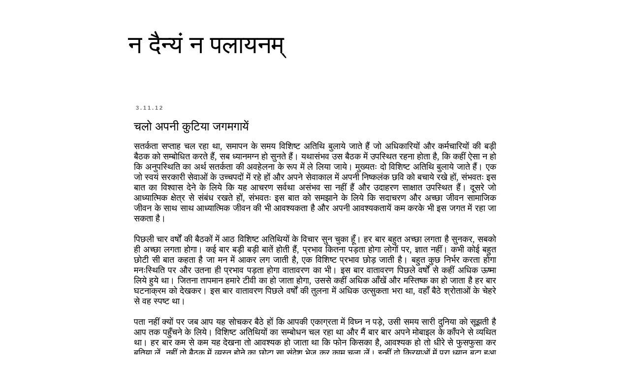

--- FILE ---
content_type: text/html; charset=UTF-8
request_url: http://www.praveenpandeypp.com/2012/11/blog-post.html?showComment=1351944949583
body_size: 32503
content:
<!DOCTYPE html>
<html class='v2' dir='ltr' xmlns='http://www.w3.org/1999/xhtml' xmlns:b='http://www.google.com/2005/gml/b' xmlns:data='http://www.google.com/2005/gml/data' xmlns:expr='http://www.google.com/2005/gml/expr'>
<head>
<link href='https://www.blogger.com/static/v1/widgets/335934321-css_bundle_v2.css' rel='stylesheet' type='text/css'/>
<meta content='IE=EmulateIE7' http-equiv='X-UA-Compatible'/>
<meta content='width=1100' name='viewport'/>
<meta content='text/html; charset=UTF-8' http-equiv='Content-Type'/>
<meta content='blogger' name='generator'/>
<link href='http://www.praveenpandeypp.com/favicon.ico' rel='icon' type='image/x-icon'/>
<link href='http://www.praveenpandeypp.com/2012/11/blog-post.html' rel='canonical'/>
<link rel="alternate" type="application/atom+xml" title="न द&#2376;न&#2381;य&#2306; न पल&#2366;यनम&#2381; - Atom" href="http://www.praveenpandeypp.com/feeds/posts/default" />
<link rel="alternate" type="application/rss+xml" title="न द&#2376;न&#2381;य&#2306; न पल&#2366;यनम&#2381; - RSS" href="http://www.praveenpandeypp.com/feeds/posts/default?alt=rss" />
<link rel="service.post" type="application/atom+xml" title="न द&#2376;न&#2381;य&#2306; न पल&#2366;यनम&#2381; - Atom" href="https://www.blogger.com/feeds/6890512683366084987/posts/default" />

<link rel="alternate" type="application/atom+xml" title="न द&#2376;न&#2381;य&#2306; न पल&#2366;यनम&#2381; - Atom" href="http://www.praveenpandeypp.com/feeds/4975767999386157284/comments/default" />
<!--Can't find substitution for tag [blog.ieCssRetrofitLinks]-->
<meta content='http://www.praveenpandeypp.com/2012/11/blog-post.html' property='og:url'/>
<meta content='चलो अपनी कुटिया जगमगायें' property='og:title'/>
<meta content='   सतर्कता सप्ताह चल रहा था, समापन के समय विशिष्ट अतिथि बुलाये जाते हैं जो अधिकारियों और कर्मचारियों की बड़ी बैठक को सम्बोधित करते हैं, सब ध...' property='og:description'/>
<title>न द&#2376;न&#2381;य&#2306; न पल&#2366;यनम&#2381;: चल&#2379; अपन&#2368; क&#2369;ट&#2367;य&#2366; जगमग&#2366;य&#2375;&#2306;</title>
<style id='page-skin-1' type='text/css'><!--
/*
-----------------------------------------------
Blogger Template Style
Name:     Simple
Designer: Blogger
URL:      www.blogger.com
----------------------------------------------- */
/* Content
----------------------------------------------- */
body {
font: normal normal 12px 'Trebuchet MS', Trebuchet, Verdana, sans-serif;
color: #000000;
background: #ffffff none repeat scroll top left;
padding: 0 0 0 0;
}
html body .region-inner {
min-width: 0;
max-width: 100%;
width: auto;
}
h2 {
font-size: 22px;
}
a:link {
text-decoration:none;
color: #2288bb;
}
a:visited {
text-decoration:none;
color: #888888;
}
a:hover {
text-decoration:underline;
color: #33aaff;
}
.body-fauxcolumn-outer .fauxcolumn-inner {
background: transparent none repeat scroll top left;
_background-image: none;
}
.body-fauxcolumn-outer .cap-top {
position: absolute;
z-index: 1;
height: 400px;
width: 100%;
}
.body-fauxcolumn-outer .cap-top .cap-left {
width: 100%;
background: transparent none repeat-x scroll top left;
_background-image: none;
}
.content-outer {
-moz-box-shadow: 0 0 0 rgba(0, 0, 0, .15);
-webkit-box-shadow: 0 0 0 rgba(0, 0, 0, .15);
-goog-ms-box-shadow: 0 0 0 #333333;
box-shadow: 0 0 0 rgba(0, 0, 0, .15);
margin-bottom: 1px;
}
.content-inner {
padding: 10px 40px;
}
.content-inner {
background-color: #ffffff;
}
/* Header
----------------------------------------------- */
.header-outer {
background: transparent none repeat-x scroll 0 -400px;
_background-image: none;
}
.Header h1 {
font: normal normal 50px 'Trebuchet MS',Trebuchet,Verdana,sans-serif;
color: #000000;
text-shadow: 0 0 0 rgba(0, 0, 0, .2);
}
.Header h1 a {
color: #000000;
}
.Header .description {
font-size: 18px;
color: #000000;
}
.header-inner .Header .titlewrapper {
padding: 22px 0;
}
.header-inner .Header .descriptionwrapper {
padding: 0 0;
}
/* Tabs
----------------------------------------------- */
.tabs-inner .section:first-child {
border-top: 0 solid #d5d5d5;
}
.tabs-inner .section:first-child ul {
margin-top: -1px;
border-top: 1px solid #d5d5d5;
border-left: 1px solid #d5d5d5;
border-right: 1px solid #d5d5d5;
}
.tabs-inner .widget ul {
background: transparent none repeat-x scroll 0 -800px;
_background-image: none;
border-bottom: 1px solid #d5d5d5;
margin-top: 0;
margin-left: -30px;
margin-right: -30px;
}
.tabs-inner .widget li a {
display: inline-block;
padding: .6em 1em;
font: normal normal 12px 'Trebuchet MS', Trebuchet, Verdana, sans-serif;
color: #000000;
border-left: 1px solid #ffffff;
border-right: 1px solid #d5d5d5;
}
.tabs-inner .widget li:first-child a {
border-left: none;
}
.tabs-inner .widget li.selected a, .tabs-inner .widget li a:hover {
color: #000000;
background-color: #eeeeee;
text-decoration: none;
}
/* Columns
----------------------------------------------- */
.main-outer {
border-top: 0 solid transparent;
}
.fauxcolumn-left-outer .fauxcolumn-inner {
border-right: 1px solid transparent;
}
.fauxcolumn-right-outer .fauxcolumn-inner {
border-left: 1px solid transparent;
}
/* Headings
----------------------------------------------- */
div.widget > h2,
div.widget h2.title {
margin: 0 0 1em 0;
font: normal bold 11px 'Trebuchet MS',Trebuchet,Verdana,sans-serif;
color: #000000;
}
/* Widgets
----------------------------------------------- */
.widget .zippy {
color: #999999;
text-shadow: 2px 2px 1px rgba(0, 0, 0, .1);
}
.widget .popular-posts ul {
list-style: none;
}
/* Posts
----------------------------------------------- */
h2.date-header {
font: normal bold 11px Arial, Tahoma, Helvetica, FreeSans, sans-serif;
}
.date-header span {
background-color: transparent;
color: #666666;
padding: 0.4em;
letter-spacing: 3px;
margin: inherit;
}
.main-inner {
padding-top: 35px;
padding-bottom: 65px;
}
.main-inner .column-center-inner {
padding: 0 0;
}
.main-inner .column-center-inner .section {
margin: 0 1em;
}
.post {
margin: 0 0 45px 0;
}
h3.post-title, .comments h4 {
font: normal normal 24px 'Trebuchet MS',Trebuchet,Verdana,sans-serif;
margin: .75em 0 0;
}
.post-body {
font-size: 110%;
line-height: 1.4;
position: relative;
}
.post-body img, .post-body .tr-caption-container, .Profile img, .Image img,
.BlogList .item-thumbnail img {
padding: 2px;
background: #ffffff;
border: 1px solid #e7e7e7;
-moz-box-shadow: 1px 1px 5px rgba(0, 0, 0, .1);
-webkit-box-shadow: 1px 1px 5px rgba(0, 0, 0, .1);
box-shadow: 1px 1px 5px rgba(0, 0, 0, .1);
}
.post-body img, .post-body .tr-caption-container {
padding: 5px;
}
.post-body .tr-caption-container {
color: #666666;
}
.post-body .tr-caption-container img {
padding: 0;
background: transparent;
border: none;
-moz-box-shadow: 0 0 0 rgba(0, 0, 0, .1);
-webkit-box-shadow: 0 0 0 rgba(0, 0, 0, .1);
box-shadow: 0 0 0 rgba(0, 0, 0, .1);
}
.post-header {
margin: 0 0 1.5em;
line-height: 1.6;
font-size: 90%;
}
.post-footer {
margin: 20px -2px 0;
padding: 5px 10px;
color: #000000;
background-color: #ffffff;
border-bottom: 1px solid #ffffff;
line-height: 1.6;
font-size: 90%;
}
#comments .comment-author {
padding-top: 1.5em;
border-top: 1px solid transparent;
background-position: 0 1.5em;
}
#comments .comment-author:first-child {
padding-top: 0;
border-top: none;
}
.avatar-image-container {
margin: .2em 0 0;
}
#comments .avatar-image-container img {
border: 1px solid #e7e7e7;
}
/* Comments
----------------------------------------------- */
.comments .comments-content .icon.blog-author {
background-repeat: no-repeat;
background-image: url([data-uri]);
}
.comments .comments-content .loadmore a {
border-top: 1px solid #999999;
border-bottom: 1px solid #999999;
}
.comments .comment-thread.inline-thread {
background-color: #ffffff;
}
.comments .continue {
border-top: 2px solid #999999;
}
/* Accents
---------------------------------------------- */
.section-columns td.columns-cell {
border-left: 1px solid transparent;
}
.blog-pager {
background: transparent url(http://www.blogblog.com/1kt/simple/paging_dot.png) repeat-x scroll top center;
}
.blog-pager-older-link, .home-link,
.blog-pager-newer-link {
background-color: #ffffff;
padding: 5px;
}
.footer-outer {
border-top: 1px dashed #bbbbbb;
}
/* Mobile
----------------------------------------------- */
body.mobile  {
background-size: auto;
}
.mobile .body-fauxcolumn-outer {
background: transparent none repeat scroll top left;
}
.mobile .body-fauxcolumn-outer .cap-top {
background-size: 100% auto;
}
.mobile .content-outer {
-webkit-box-shadow: 0 0 3px rgba(0, 0, 0, .15);
box-shadow: 0 0 3px rgba(0, 0, 0, .15);
}
.mobile .tabs-inner .widget ul {
margin-left: 0;
margin-right: 0;
}
.mobile .post {
margin: 0;
}
.mobile .main-inner .column-center-inner .section {
margin: 0;
}
.mobile .date-header span {
padding: 0.1em 10px;
margin: 0 -10px;
}
.mobile h3.post-title {
margin: 0;
}
.mobile .blog-pager {
background: transparent none no-repeat scroll top center;
}
.mobile .footer-outer {
border-top: none;
}
.mobile .main-inner, .mobile .footer-inner {
background-color: #ffffff;
}
.mobile-index-contents {
color: #000000;
}
.mobile-link-button {
background-color: #2288bb;
}
.mobile-link-button a:link, .mobile-link-button a:visited {
color: #ffffff;
}
.mobile .tabs-inner .section:first-child {
border-top: none;
}
.mobile .tabs-inner .PageList .widget-content {
background-color: #eeeeee;
color: #000000;
border-top: 1px solid #d5d5d5;
border-bottom: 1px solid #d5d5d5;
}
.mobile .tabs-inner .PageList .widget-content .pagelist-arrow {
border-left: 1px solid #d5d5d5;
}

--></style>
<style id='template-skin-1' type='text/css'><!--
body {
min-width: 840px;
}
.content-outer, .content-fauxcolumn-outer, .region-inner {
min-width: 840px;
max-width: 840px;
_width: 840px;
}
.main-inner .columns {
padding-left: 0px;
padding-right: 0px;
}
.main-inner .fauxcolumn-center-outer {
left: 0px;
right: 0px;
/* IE6 does not respect left and right together */
_width: expression(this.parentNode.offsetWidth -
parseInt("0px") -
parseInt("0px") + 'px');
}
.main-inner .fauxcolumn-left-outer {
width: 0px;
}
.main-inner .fauxcolumn-right-outer {
width: 0px;
}
.main-inner .column-left-outer {
width: 0px;
right: 100%;
margin-left: -0px;
}
.main-inner .column-right-outer {
width: 0px;
margin-right: -0px;
}
#layout {
min-width: 0;
}
#layout .content-outer {
min-width: 0;
width: 800px;
}
#layout .region-inner {
min-width: 0;
width: auto;
}
--></style>
<link href='https://www.blogger.com/dyn-css/authorization.css?targetBlogID=6890512683366084987&amp;zx=c0573fbd-f2e2-428c-94d4-b4d569625da7' media='none' onload='if(media!=&#39;all&#39;)media=&#39;all&#39;' rel='stylesheet'/><noscript><link href='https://www.blogger.com/dyn-css/authorization.css?targetBlogID=6890512683366084987&amp;zx=c0573fbd-f2e2-428c-94d4-b4d569625da7' rel='stylesheet'/></noscript>
<meta name='google-adsense-platform-account' content='ca-host-pub-1556223355139109'/>
<meta name='google-adsense-platform-domain' content='blogspot.com'/>

<!-- data-ad-client=ca-pub-3534513521860868 -->

</head>
<body class='loading variant-simplysimple'>
<div class='navbar no-items section' id='navbar'>
</div>
<div class='body-fauxcolumns'>
<div class='fauxcolumn-outer body-fauxcolumn-outer'>
<div class='cap-top'>
<div class='cap-left'></div>
<div class='cap-right'></div>
</div>
<div class='fauxborder-left'>
<div class='fauxborder-right'></div>
<div class='fauxcolumn-inner'>
</div>
</div>
<div class='cap-bottom'>
<div class='cap-left'></div>
<div class='cap-right'></div>
</div>
</div>
</div>
<div class='content'>
<div class='content-fauxcolumns'>
<div class='fauxcolumn-outer content-fauxcolumn-outer'>
<div class='cap-top'>
<div class='cap-left'></div>
<div class='cap-right'></div>
</div>
<div class='fauxborder-left'>
<div class='fauxborder-right'></div>
<div class='fauxcolumn-inner'>
</div>
</div>
<div class='cap-bottom'>
<div class='cap-left'></div>
<div class='cap-right'></div>
</div>
</div>
</div>
<div class='content-outer'>
<div class='content-cap-top cap-top'>
<div class='cap-left'></div>
<div class='cap-right'></div>
</div>
<div class='fauxborder-left content-fauxborder-left'>
<div class='fauxborder-right content-fauxborder-right'></div>
<div class='content-inner'>
<header>
<div class='header-outer'>
<div class='header-cap-top cap-top'>
<div class='cap-left'></div>
<div class='cap-right'></div>
</div>
<div class='fauxborder-left header-fauxborder-left'>
<div class='fauxborder-right header-fauxborder-right'></div>
<div class='region-inner header-inner'>
<div class='header section' id='header'><div class='widget Header' data-version='1' id='Header1'>
<div id='header-inner'>
<div class='titlewrapper'>
<h1 class='title'>
<a href='http://www.praveenpandeypp.com/'>
न द&#2376;न&#2381;य&#2306; न पल&#2366;यनम&#2381;
</a>
</h1>
</div>
<div class='descriptionwrapper'>
<p class='description'><span>
</span></p>
</div>
</div>
</div></div>
</div>
</div>
<div class='header-cap-bottom cap-bottom'>
<div class='cap-left'></div>
<div class='cap-right'></div>
</div>
</div>
</header>
<div class='tabs-outer'>
<div class='tabs-cap-top cap-top'>
<div class='cap-left'></div>
<div class='cap-right'></div>
</div>
<div class='fauxborder-left tabs-fauxborder-left'>
<div class='fauxborder-right tabs-fauxborder-right'></div>
<div class='region-inner tabs-inner'>
<div class='tabs no-items section' id='crosscol'></div>
<div class='tabs no-items section' id='crosscol-overflow'></div>
</div>
</div>
<div class='tabs-cap-bottom cap-bottom'>
<div class='cap-left'></div>
<div class='cap-right'></div>
</div>
</div>
<div class='main-outer'>
<div class='main-cap-top cap-top'>
<div class='cap-left'></div>
<div class='cap-right'></div>
</div>
<div class='fauxborder-left main-fauxborder-left'>
<div class='fauxborder-right main-fauxborder-right'></div>
<div class='region-inner main-inner'>
<div class='columns fauxcolumns'>
<div class='fauxcolumn-outer fauxcolumn-center-outer'>
<div class='cap-top'>
<div class='cap-left'></div>
<div class='cap-right'></div>
</div>
<div class='fauxborder-left'>
<div class='fauxborder-right'></div>
<div class='fauxcolumn-inner'>
</div>
</div>
<div class='cap-bottom'>
<div class='cap-left'></div>
<div class='cap-right'></div>
</div>
</div>
<div class='fauxcolumn-outer fauxcolumn-left-outer'>
<div class='cap-top'>
<div class='cap-left'></div>
<div class='cap-right'></div>
</div>
<div class='fauxborder-left'>
<div class='fauxborder-right'></div>
<div class='fauxcolumn-inner'>
</div>
</div>
<div class='cap-bottom'>
<div class='cap-left'></div>
<div class='cap-right'></div>
</div>
</div>
<div class='fauxcolumn-outer fauxcolumn-right-outer'>
<div class='cap-top'>
<div class='cap-left'></div>
<div class='cap-right'></div>
</div>
<div class='fauxborder-left'>
<div class='fauxborder-right'></div>
<div class='fauxcolumn-inner'>
</div>
</div>
<div class='cap-bottom'>
<div class='cap-left'></div>
<div class='cap-right'></div>
</div>
</div>
<!-- corrects IE6 width calculation -->
<div class='columns-inner'>
<div class='column-center-outer'>
<div class='column-center-inner'>
<div class='main section' id='main'><div class='widget Blog' data-version='1' id='Blog1'>
<div class='blog-posts hfeed'>

          <div class="date-outer">
        
<h2 class='date-header'><span>3.11.12</span></h2>

          <div class="date-posts">
        
<div class='post-outer'>
<div class='post hentry uncustomized-post-template' itemprop='blogPost' itemscope='itemscope' itemtype='http://schema.org/BlogPosting'>
<meta content='6890512683366084987' itemprop='blogId'/>
<meta content='4975767999386157284' itemprop='postId'/>
<a name='4975767999386157284'></a>
<h3 class='post-title entry-title' itemprop='name'>
चल&#2379; अपन&#2368; क&#2369;ट&#2367;य&#2366; जगमग&#2366;य&#2375;&#2306;
</h3>
<div class='post-header'>
<div class='post-header-line-1'></div>
</div>
<div class='post-body entry-content' id='post-body-4975767999386157284' itemprop='description articleBody'>
<div dir="ltr" style="text-align: left;" trbidi="on">
<div style="font-style: normal; font-variant: normal; font-weight: normal; margin: 0px; text-align: justify;">
<div style="font-family: 'Devanagari Sangam MN'; font-size: 18px; line-height: normal;">
सतर&#2381;कत&#2366; सप&#2381;त&#2366;ह चल रह&#2366; थ&#2366;, सम&#2366;पन क&#2375; समय व&#2367;श&#2367;ष&#2381;ट अत&#2367;थ&#2367; ब&#2369;ल&#2366;य&#2375; ज&#2366;त&#2375; ह&#2376;&#2306; ज&#2379; अध&#2367;क&#2366;र&#2367;य&#2379;&#2306; और कर&#2381;मच&#2366;र&#2367;य&#2379;&#2306; क&#2368; बड&#2364;&#2368; ब&#2376;ठक क&#2379; सम&#2381;ब&#2379;ध&#2367;त करत&#2375; ह&#2376;&#2306;, सब ध&#2381;य&#2366;नमग&#2381;न ह&#2379; स&#2369;नत&#2375; ह&#2376;&#2306;&#2404; यथ&#2366;स&#2306;भव उस ब&#2376;ठक म&#2375;&#2306; उपस&#2381;थ&#2367;त रहन&#2366; ह&#2379;त&#2366; ह&#2376;, क&#2367; कह&#2368;&#2306; ऐस&#2366; न ह&#2379; क&#2367; अन&#2369;पस&#2381;थ&#2367;त&#2367; क&#2366; अर&#2381;थ सतर&#2381;कत&#2366; क&#2368; अवह&#2375;लन&#2366; क&#2375; र&#2370;प म&#2375;&#2306; ल&#2375; ल&#2367;य&#2366; ज&#2366;य&#2375;&#2404; म&#2369;ख&#2381;यत&#2307; द&#2379; व&#2367;श&#2367;ष&#2381;ट अत&#2367;थ&#2367; ब&#2369;ल&#2366;य&#2375; ज&#2366;त&#2375; ह&#2376;&#2306;&#2404; एक ज&#2379; स&#2381;वय&#2306; सरक&#2366;र&#2368; स&#2375;व&#2366;ओ&#2306; क&#2375; उच&#2381;चपद&#2379;&#2306; म&#2375;&#2306; रह&#2375; ह&#2379;&#2306; और अपन&#2375; स&#2375;व&#2366;क&#2366;ल म&#2375;&#2306; अपन&#2368; न&#2367;ष&#2381;कल&#2306;क छव&#2367; क&#2379; बच&#2366;य&#2375; रख&#2375; ह&#2379;&#2306;, स&#2306;भवत&#2307; इस ब&#2366;त क&#2366; व&#2367;श&#2381;व&#2366;स द&#2375;न&#2375; क&#2375; ल&#2367;य&#2375; क&#2367; यह आचरण सर&#2381;वथ&#2366; अस&#2306;भव स&#2366; नह&#2368;&#2306; ह&#2376;&#2306; और उद&#2366;हरण स&#2366;क&#2381;ष&#2366;त उपस&#2381;थ&#2367;त ह&#2376;&#2306;&#2404; द&#2370;सर&#2375; ज&#2379; आध&#2381;य&#2366;त&#2381;म&#2367;क क&#2381;ष&#2375;त&#2381;र स&#2375; स&#2306;ब&#2306;ध रखत&#2375; ह&#2379;&#2306;, स&#2306;भवत&#2307; इस ब&#2366;त क&#2379; समझ&#2366;न&#2375; क&#2375; ल&#2367;य&#2375; क&#2367; सद&#2366;चरण और अच&#2381;छ&#2366; ज&#2368;वन स&#2366;म&#2366;ज&#2367;क ज&#2368;वन क&#2375; स&#2366;थ स&#2366;थ आध&#2381;य&#2366;त&#2381;म&#2367;क ज&#2368;वन क&#2368; भ&#2368; आवश&#2381;यकत&#2366; ह&#2376; और अपन&#2368; आवश&#2381;यकत&#2366;य&#2375;&#2306; कम करक&#2375; भ&#2368; इस जगत म&#2375;&#2306; रह&#2366; ज&#2366; सकत&#2366; ह&#2376;&#2404;</div>
<div style="font-family: 'Devanagari Sangam MN'; font-size: 18px; line-height: normal;">
<br /></div>
<div style="font-family: 'Devanagari Sangam MN'; font-size: 18px; line-height: normal;">
प&#2367;छल&#2368; च&#2366;र वर&#2381;ष&#2379;&#2306; क&#2368; ब&#2376;ठक&#2379;&#2306; म&#2375;&#2306; आठ व&#2367;श&#2367;ष&#2381;ट अत&#2367;थ&#2367;य&#2379;&#2306; क&#2375; व&#2367;च&#2366;र स&#2369;न च&#2369;क&#2366; ह&#2370;&#2305;&#2404; हर ब&#2366;र बह&#2369;त अच&#2381;छ&#2366; लगत&#2366; ह&#2376; स&#2369;नकर, सबक&#2379; ह&#2368; अच&#2381;छ&#2366; लगत&#2366; ह&#2379;ग&#2366;&#2404; कई ब&#2366;र बड&#2364;&#2368; बड&#2364;&#2368; ब&#2366;त&#2375;&#2306; ह&#2379;त&#2368; ह&#2376;&#2306;, प&#2381;रभ&#2366;व क&#2367;तन&#2366; पड&#2364;त&#2366; ह&#2379;ग&#2366; ल&#2379;ग&#2379;&#2306; पर, ज&#2381;ञ&#2366;त नह&#2368;&#2306;&#2404; कभ&#2368; क&#2379;ई बह&#2369;त छ&#2379;ट&#2368; स&#2368; ब&#2366;त कहत&#2366; ह&#2376; ज&#2366; मन म&#2375;&#2306; आकर लग ज&#2366;त&#2368; ह&#2376;, एक व&#2367;श&#2367;ष&#2381;ट प&#2381;रभ&#2366;व छ&#2379;ड&#2364; ज&#2366;त&#2368; ह&#2376;&#2404; बह&#2369;त क&#2369;छ न&#2367;र&#2381;भर करत&#2366; ह&#2379;ग&#2366; मन&#2307;स&#2381;थ&#2367;त&#2367; पर और उतन&#2366; ह&#2368; प&#2381;रभ&#2366;व पड&#2364;त&#2366; ह&#2379;ग&#2366; व&#2366;त&#2366;वरण क&#2366; भ&#2368;&#2404; इस ब&#2366;र व&#2366;त&#2366;वरण प&#2367;छल&#2375; वर&#2381;ष&#2379;&#2306; स&#2375; कह&#2368;&#2306; अध&#2367;क ऊष&#2381;म&#2366; ल&#2367;य&#2375; ह&#2369;य&#2375; थ&#2366;&#2404; ज&#2367;तन&#2366; त&#2366;पम&#2366;न हम&#2366;र&#2375; ट&#2368;व&#2368; क&#2366; ह&#2379; ज&#2366;त&#2366; ह&#2379;ग&#2366;, उसस&#2375; कह&#2368;&#2306; अध&#2367;क आ&#2305;ख&#2375;&#2306; और मस&#2381;त&#2367;ष&#2381;क क&#2366; ह&#2379; ज&#2366;त&#2366; ह&#2376; हर ब&#2366;र घटन&#2366;क&#2381;रम क&#2379; द&#2375;खकर&#2404; इस ब&#2366;र व&#2366;त&#2366;वरण प&#2367;छल&#2375; वर&#2381;ष&#2379;&#2306; क&#2368; त&#2369;लन&#2366; म&#2375;&#2306; अध&#2367;क उत&#2381;स&#2369;कत&#2366; भर&#2366; थ&#2366;, वह&#2366;&#2305; ब&#2376;ठ&#2375; श&#2381;र&#2379;त&#2366;ओ&#2306; क&#2375; च&#2375;हर&#2375; स&#2375; वह स&#2381;पष&#2381;ट थ&#2366;&#2404;</div>
<div style="font-family: 'Devanagari Sangam MN'; font-size: 18px; line-height: normal;">
<br /></div>
<div style="font-family: 'Devanagari Sangam MN'; font-size: 18px; line-height: normal;">
पत&#2366; नह&#2368;&#2306; क&#2381;य&#2379;&#2306; पर जब आप यह स&#2379;चकर ब&#2376;ठ&#2375; ह&#2379;&#2306; क&#2367; आपक&#2368; एक&#2366;ग&#2381;रत&#2366; म&#2375;&#2306; व&#2367;घ&#2381;न न पड&#2364;&#2375;, उस&#2368; समय स&#2366;र&#2368; द&#2369;न&#2367;य&#2366; क&#2379; स&#2370;झत&#2368; ह&#2376; आप तक पह&#2369;&#2305;चन&#2375; क&#2375; ल&#2367;य&#2375;&#2404; व&#2367;श&#2367;ष&#2381;ट अत&#2367;थ&#2367;य&#2379;&#2306; क&#2366; सम&#2381;ब&#2379;धन चल रह&#2366; थ&#2366; और म&#2376;&#2306; ब&#2366;र ब&#2366;र अपन&#2375; म&#2379;ब&#2366;इल क&#2375; क&#2366;&#2305;पन&#2375; स&#2375; व&#2381;यथ&#2367;त थ&#2366;&#2404; हर ब&#2366;र कम स&#2375; कम यह द&#2375;खन&#2366; त&#2379; आवश&#2381;यक ह&#2379; ज&#2366;त&#2366; थ&#2366; क&#2367; फ&#2379;न क&#2367;सक&#2366; ह&#2376;, आवश&#2381;यक ह&#2379; त&#2379; ध&#2368;र&#2375; स&#2375; फ&#2369;सफ&#2369;स&#2366; कर बत&#2367;य&#2366; ल&#2375;&#2306;, नह&#2368;&#2306; त&#2379; ब&#2376;ठक म&#2375;&#2306; व&#2381;यस&#2381;त ह&#2379;न&#2375; क&#2366; छ&#2379;ट&#2366; स&#2366; स&#2306;द&#2375;श भ&#2375;ज कर क&#2366;म चल&#2366; ल&#2375;&#2306;&#2404; इन&#2381;ह&#2368;&#2306; द&#2379; क&#2381;र&#2367;य&#2366;ओ&#2306; म&#2375;&#2306; प&#2370;र&#2366; ध&#2381;य&#2366;न बट&#2366; ह&#2369;आ थ&#2366;, श&#2375;ष ज&#2379; भ&#2368; ब&#2368;च ब&#2368;च म&#2375;&#2306; श&#2375;ष बच रह&#2366; थ&#2366;, व&#2367;श&#2367;ष&#2381;ट अत&#2367;थ&#2367;य&#2379;&#2306; क&#2375; सम&#2381;ब&#2379;धन क&#2379; स&#2369;नन&#2375; क&#2375; प&#2381;रय&#2366;स म&#2375;&#2306; लग&#2366; ह&#2369;आ थ&#2366;&#2404;</div>
<div style="font-family: 'Devanagari Sangam MN'; font-size: 18px; line-height: normal;">
<br /></div>
<div style="font-family: 'Devanagari Sangam MN'; font-size: 18px; line-height: normal;">
बड&#2364;&#2368; समस&#2381;य&#2366; ह&#2376;, जब भ&#2368; क&#2367;स&#2368; एक वस&#2381;त&#2369; म&#2375;&#2306; एक&#2366;ग&#2381;रत&#2366; स&#2381;थ&#2366;प&#2367;त करत&#2366; ह&#2370;&#2305;, द&#2370;सर&#2368; उसम&#2375;&#2306; ब&#2366;ध&#2366; ड&#2366;ल द&#2375;त&#2368; ह&#2376;&#2404; म&#2376;&#2375; स&#2369;नन&#2366; च&#2366;ह रह&#2366; ह&#2370;&#2305; क&#2367; क&#2376;स&#2375; धन क&#2375; प&#2381;रभ&#2366;व स&#2375; श&#2366;प&#2367;त व&#2366;त&#2366;वरण म&#2375;&#2306; भ&#2368; स&#2368;म&#2367;त धन और स&#2306;स&#2366;धन&#2379;&#2306; क&#2375; स&#2366;थ और अध&#2367;क प&#2381;रसन&#2381;न रह सकत&#2375; ह&#2376;&#2306;? स&#2369;नन&#2366; च&#2366;ह रह&#2366; ह&#2370;&#2305; क&#2367; क&#2376;स&#2375; सरक&#2366;र&#2368; धन क&#2366; सद&#2369;पय&#2379;ग स&#2369;न&#2367;श&#2381;च&#2367;त कर द&#2375;श क&#2379; व&#2367;क&#2366;स क&#2375; अग&#2381;रतम म&#2366;नक&#2379;&#2306; तक ल&#2375; ज&#2366;य&#2366; ज&#2366; सकत&#2366; ह&#2376;? कह&#2366;&#2305; एक ओर इतन&#2366; बड&#2364;&#2366; ध&#2381;य&#2375;य और कह&#2366;&#2305; ब&#2366;र ब&#2366;र म&#2379;ब&#2366;इल क&#2366; क&#2366;&#2305;प उठन&#2366;, म&#2379;ब&#2366;इल पर बत&#2367;य&#2366;न&#2366; भ&#2368; आवश&#2381;यक ह&#2376;, भव&#2367;ष&#2381;य क&#2375; महत लक&#2381;ष&#2381;य&#2379;&#2306; क&#2375; ल&#2367;य&#2375; वर&#2381;तम&#2366;न क&#2379; भ&#2368; च&#2369;प नह&#2368;&#2306; कर&#2366;य&#2366; ज&#2366; सकत&#2366; ह&#2376;&#2404; मन क&#2368; ईश&#2381;वर न&#2375; स&#2369;न ल&#2368;, अगल&#2375; २० म&#2367;नट तक क&#2379;ई फ&#2379;न नह&#2368;&#2306; आय&#2366;, ध&#2381;य&#2366;न स&#2369;नन&#2375; म&#2375;&#2306; लग&#2366; द&#2367;य&#2366;&#2404;</div>
<div style="font-family: 'Devanagari Sangam MN'; font-size: 18px; line-height: normal;">
<br /></div>
<div style="font-family: 'Devanagari Sangam MN'; font-size: 18px; line-height: normal;">
र&#2366;मक&#2371;ष&#2381;णम&#2367;शन क&#2375; स&#2381;व&#2366;म&#2368;ज&#2368; थ&#2375;, वय&#2379;व&#2371;द&#2381;ध थ&#2375; और चर&#2381;च&#2366; क&#2366; आध&#2381;य&#2366;त&#2381;म&#2367;क पक&#2381;ष रख रह&#2375; थ&#2375;&#2404; न&#2366;म ढ&#2306;ग स&#2375; य&#2366;द नह&#2368;&#2306; आ रह&#2366; ह&#2376;, आप समझ सकत&#2375; ह&#2376;&#2306; क&#2367; आध&#2369;न&#2367;क ज&#2368;वनश&#2376;ल&#2368; न&#2375; म&#2366;नस&#2367;क र&#2370;प स&#2375; हम सबक&#2379; क&#2367;तन&#2366; क&#2381;ष&#2368;ण बन&#2366; द&#2367;य&#2366; ह&#2376;, प&#2366;&#2305;च म&#2367;नट पहल&#2375; ज&#2367;नक&#2366; पर&#2367;चय द&#2367;य&#2366; गय&#2366;, वह भ&#2368; य&#2366;द नह&#2368;&#2306; रह&#2366;&#2404; म&#2379;ब&#2366;इल म&#2375;&#2306; हज&#2366;र&#2379;&#2306; स&#2375; अध&#2367;क न&#2366;म स&#2306;च&#2367;त पर ज&#2367;न&#2381;ह&#2375;&#2306; वर&#2381;तम&#2366;न म&#2375;&#2306; स&#2369;न रह&#2366;, उनक&#2366; न&#2366;म ह&#2368; ध&#2381;य&#2366;न स&#2375; उतर गय&#2366;&#2404; मन पर अध&#2367;क दव&#2366;ब नह&#2368;&#2306; ड&#2366;ल&#2366; और सम&#2381;ब&#2379;धन स&#2369;नन&#2375; म&#2375;&#2306; लग गय&#2366;&#2404;(<span style="color: purple;">न&#2366;म स&#2381;व&#2366;म&#2368; हर&#2381;ष&#2366;न&#2306;दज&#2368; ह&#2376;, आभ&#2366;र द&#2375;व&#2375;न&#2381;द&#2381;रदत&#2381;तज&#2368;</span>)</div>
</div>
<div style="font-family: 'Devanagari Sangam MN'; font-size: 18px; line-height: normal;">
<br /></div>
<div style="font-family: 'Devanagari Sangam MN'; font-size: 18px; line-height: normal;">
रव&#2368;न&#2381;द&#2381;रन&#2366;थ ट&#2376;ग&#2379;र क&#2368; क&#2367;स&#2368; कव&#2367;त&#2366; क&#2366; स&#2306;दर&#2381;भ थ&#2366;&#2404; भ&#2366;व&#2366;र&#2381;थ क&#2369;छ इस प&#2381;रक&#2366;र थ&#2366;&#2404;</div>
<div style="font-family: 'Devanagari Sangam MN'; font-size: 18px; line-height: normal;">
<br /></div>
<div style="font-family: 'Devanagari Sangam MN'; font-size: 18px; line-height: normal;">
स&#2370;रज अस&#2381;त ह&#2379; रह&#2366; ह&#2376;, क&#2381;ष&#2369;ब&#2381;ध ह&#2376;, द&#2367;न भर स&#2381;वय&#2306; दहक कर स&#2366;र&#2375; व&#2367;श&#2381;व क&#2379; प&#2381;रक&#2366;श द&#2375;न&#2375; क&#2366; महत क&#2366;र&#2381;य क&#2367;य&#2366; थ&#2366;&#2404; अस&#2381;त ह&#2379;न&#2375; म&#2375;&#2306; बस क&#2369;छ ह&#2368; समय श&#2375;ष ह&#2376;, स&#2379;च रह&#2366; ह&#2376; क&#2367; उसक&#2375; ज&#2366;न&#2375; क&#2375; ब&#2366;द क&#2381;य&#2366; ह&#2379;ग&#2366;? क&#2381;य&#2366; ह&#2379;ग&#2366; उन स&#2381;थ&#2366;न&#2379;&#2306; क&#2366;, ज&#2379; अभ&#2368; तक स&#2381;पष&#2381;ट द&#2367;ख&#2366;य&#2368; द&#2375;त&#2375; ह&#2376;&#2306;&#2404; क&#2367;स&#2368; क&#2379; स&#2306;शय नह&#2368;&#2306; उनक&#2375; ब&#2366;र&#2375; म&#2375;&#2306;, क&#2381;य&#2379;&#2306;क&#2367; व&#2375; स&#2366;क&#2381;ष&#2366;त द&#2367;ख&#2366;य&#2368; पड&#2364;त&#2375; ह&#2376;&#2306;&#2404; स&#2370;रज नह&#2368;&#2306; रह&#2375;ग&#2366; त&#2379; उनक&#2375; अस&#2381;त&#2367;त&#2381;व क&#2375; ब&#2366;र&#2375; म&#2375;&#2306; स&#2306;शय ह&#2379; ज&#2366;य&#2375;ग&#2366;&#2404; अ&#2305;ध&#2375;र&#2375; म&#2375;&#2306; उन&#2381;ह&#2375;&#2306; असहजत&#2366; लगत&#2368; ह&#2376;, ज&#2379; प&#2366;रदर&#2381;श&#2367;त&#2366; क&#2375;, ज&#2379; स&#2381;पष&#2381;टत&#2366; क&#2375; आर&#2366;धक ह&#2376;&#2306;&#2404; सबक&#2379; सब द&#2367;ख&#2366;य&#2368; पड&#2364;&#2375;, सबक&#2379; सबक&#2366; स&#2369;ख द&#2367;ख&#2375;, सबक&#2379; सबक&#2366; द&#2369;ख द&#2367;ख&#2375;, सबक&#2379; सबक&#2375; कर&#2381;म द&#2367;ख&#2375;&#2306;, सबक&#2379; सबक&#2375; द&#2369;ष&#2381;कर&#2381;म द&#2367;ख&#2375;&#2306;&#2404; आज वह&#2368; स&#2370;रज अस&#2381;त ह&#2379; रह&#2366; ह&#2376;, आज प&#2381;रक&#2366;श क&#2366; स&#2381;र&#2379;त अस&#2381;त ह&#2379; रह&#2366; ह&#2376;&#2404; व&#2367;श&#2381;व क&#2379; नह&#2368;&#2306; ज&#2381;ञ&#2366;त क&#2367; क&#2381;य&#2366; ह&#2379;न&#2375; व&#2366;ल&#2366; ह&#2376;, पर ज&#2367;सन&#2375; प&#2381;रक&#2366;श फ&#2376;ल&#2366;य&#2366; ह&#2376;, वह बस इस च&#2367;न&#2381;त&#2366; म&#2375;&#2306; घ&#2369;ल&#2366; ज&#2366; रह&#2366; ह&#2376; क&#2367; उसक&#2375; ज&#2366;न&#2375; क&#2375; ब&#2366;द व&#2367;श&#2381;व क&#2366; क&#2381;य&#2366; ह&#2379;ग&#2366;?</div>
<div style="font-family: 'Devanagari Sangam MN'; font-size: 18px; line-height: normal;">
<br /></div>
<div style="font-family: 'Devanagari Sangam MN'; font-size: 18px; line-height: normal;">
उस उत&#2381;तर&#2366;ध&#2367;क&#2366;र&#2368; क&#2379; ढ&#2370;ढ&#2364; रह&#2368; थ&#2368; स&#2370;रज क&#2368; आ&#2305;ख&#2375;&#2306; ज&#2379; उसक&#2375; अस&#2381;त ह&#2379;न&#2375; क&#2375; ब&#2366;द भ&#2368; व&#2376;स&#2366; ह&#2368; प&#2381;रक&#2366;श फ&#2376;ल&#2366; सक&#2375;&#2404; स&#2370;रज क&#2379; जब न&#2367;र&#2366;श&#2366; स&#2368; लगन&#2375; लग&#2368;, ड&#2370;बन&#2375; म&#2375;&#2306; बस क&#2369;छ क&#2381;षण ह&#2368; बच&#2375; तब एक छ&#2379;ट&#2375; स&#2375; द&#2367;य&#2375; न&#2375; ब&#2379;लन&#2366; प&#2381;र&#2366;रम&#2381;भ क&#2367;य&#2366;&#2404;</div>
<div style="font-family: 'Devanagari Sangam MN'; font-size: 18px; line-height: normal;">
<br /></div>
<div style="text-align: right;">
</div>
<div style="font-family: 'Devanagari Sangam MN'; font-size: 18px; line-height: normal;">
म&#2369;झ&#2375; ज&#2381;ञ&#2366;त ह&#2376; क&#2367; म&#2376;&#2306; बह&#2369;त छ&#2379;ट&#2366; ह&#2370;&#2305;, म&#2369;झम&#2375;&#2306; इतन&#2368; स&#2366;मर&#2381;थ&#2381;य भ&#2368; नह&#2368;&#2306; क&#2367; आपक&#2375; सम&#2381;म&#2369;ख खड&#2364;&#2366; ह&#2379;कर क&#2369;छ कह प&#2366;ऊ&#2305;, आपक&#2375; महत क&#2366;र&#2381;य क&#2379; समझ तक प&#2366;ऊ&#2305;&#2404; पर ह&#2375; स&#2370;रज,म&#2376;&#2306; आपक&#2379; बस इतन&#2366; व&#2367;श&#2381;व&#2366;स द&#2367;ल&#2366; सकत&#2366; ह&#2370;&#2305;, क&#2367; आज र&#2366;त क&#2375; ल&#2367;य&#2375; और इस छ&#2379;ट&#2368; क&#2369;ट&#2367;य&#2366; क&#2375; भ&#2368;तर म&#2376;&#2306; अ&#2305;ध&#2375;र&#2366; नह&#2368;&#2306; ह&#2379;न&#2375; द&#2370;&#2305;ग&#2366;&#2404; कल म&#2375;र&#2366; अस&#2381;त&#2367;त&#2381;व रह&#2375; न रह&#2375;, कल म&#2375;र&#2368; ल&#2380; ज&#2368;व&#2367;त रह&#2375; न रह&#2375;, कल म&#2369;झ&#2375; ऊर&#2381;ज&#2366; म&#2367;ल&#2375; न म&#2367;ल&#2375;, बस इतन&#2366; व&#2367;श&#2381;व&#2366;स द&#2367;ल&#2366;त&#2366; ह&#2370;&#2305; क&#2367; कम स&#2375; कम इस जगह पर म&#2376;&#2306; र&#2366;त भर म&#2379;र&#2381;च&#2366; सम&#2381;ह&#2366;ल&#2375; रह&#2370;&#2305;ग&#2366;&#2404;</div>
<div style="font-family: 'Devanagari Sangam MN'; font-size: 18px; line-height: normal;">
<br /></div>
<div style="font-family: 'Devanagari Sangam MN'; font-size: 18px; line-height: normal;">
ब&#2366;त बह&#2369;त छ&#2379;ट&#2368; क&#2368; द&#2367;य&#2375; न&#2375;, अपन&#2375; आक&#2366;र क&#2375; अन&#2369;प&#2366;त म&#2375;&#2306;, पर उसक&#2366; व&#2367;स&#2381;त&#2366;र व&#2371;हद थ&#2366;, उसक&#2366; उत&#2381;तर स&#2370;रज क&#2366; सन&#2381;त&#2379;ष थ&#2366;, इस ब&#2366;त क&#2366; सन&#2381;त&#2379;ष क&#2367; जब वह कल व&#2366;पस आय&#2375;ग&#2366; त&#2379; उस&#2375; कम स&#2375; कम इस क&#2369;ट&#2367;य&#2366; म&#2375;&#2306; अपन&#2366; क&#2379;ई ज&#2366;न&#2366; पहच&#2366;न&#2366; स&#2366; द&#2367;ख&#2375;ग&#2366;&#2404; क&#2379;ई द&#2367;ख&#2375;ग&#2366; ज&#2379; उसक&#2375; आदर&#2381;श&#2379;&#2306; क&#2379; ज&#2368;व&#2367;त रख&#2375;ग&#2366;, स&#2381;वय&#2306; जलकर भ&#2368;, स&#2381;वय&#2306; दहक कर भ&#2368;&#2404;</div>
<div style="font-family: 'Devanagari Sangam MN'; font-size: 18px; line-height: normal;">
<br /></div>
<div style="font-family: 'Devanagari Sangam MN'; font-size: 18px; line-height: normal;">
तभ&#2368; क&#2367;स&#2368; व&#2367;श&#2375;ष क&#2366;र&#2381;य क&#2375; क&#2366;रण न&#2367;यन&#2381;त&#2381;रण कक&#2381;ष ज&#2366;न&#2366; पड&#2364; गय&#2366;, और अध&#2367;क सम&#2381;ब&#2379;धन न स&#2369;न प&#2366;य&#2366;, पर स&#2381;व&#2366;म&#2368;ज&#2368; क&#2375; व&#2375; शब&#2381;द मन म&#2375;&#2306; अन&#2369;न&#2366;द&#2367;त ह&#2379;त&#2375; रह&#2375;, क&#2367; ह&#2375; स&#2370;रज, आप द&#2367;न सम&#2381;ह&#2366;ल&#2379;, आप व&#2367;श&#2381;व सम&#2381;ह&#2366;ल&#2379;&#2404; र&#2366;त हम ह&#2366;थ स&#2375; न&#2367;कलन&#2375; नह&#2368;&#2306; द&#2375;&#2306;ग&#2375;, हम इस क&#2369;ट&#2367;य&#2366; क&#2379; जगमग&#2366;य&#2375;&#2306;ग&#2375; और प&#2381;रत&#2368;क&#2381;ष&#2366; कर&#2375;&#2306;ग&#2375; उस स&#2369;बह क&#2368; जब स&#2370;रज प&#2369;न&#2307; क&#2381;ष&#2367;त&#2367;ज पर जगमग&#2366;न&#2375; लग&#2375;ग&#2366;&#2404;
</div>
</div>
<div style='clear: both;'></div>
</div>
<div class='post-footer'>
<div class='post-footer-line post-footer-line-1'>
<span class='post-author vcard'>
-
<span class='fn' itemprop='author' itemscope='itemscope' itemtype='http://schema.org/Person'>
<meta content='https://www.blogger.com/profile/10471375466909386690' itemprop='url'/>
<a class='g-profile' href='https://www.blogger.com/profile/10471375466909386690' rel='author' title='author profile'>
<span itemprop='name'>प&#2381;रव&#2368;ण प&#2366;ण&#2381;ड&#2375;य</span>
</a>
</span>
</span>
<span class='post-timestamp'>
,
<meta content='http://www.praveenpandeypp.com/2012/11/blog-post.html' itemprop='url'/>
<a class='timestamp-link' href='http://www.praveenpandeypp.com/2012/11/blog-post.html' rel='bookmark' title='permanent link'><abbr class='published' itemprop='datePublished' title='2012-11-03T04:00:00+05:30'>04:00</abbr></a>
</span>
<span class='post-comment-link'>
</span>
<span class='post-icons'>
</span>
<div class='post-share-buttons goog-inline-block'>
</div>
</div>
<div class='post-footer-line post-footer-line-2'>
<span class='post-labels'>
,
<a href='http://www.praveenpandeypp.com/search/label/%E0%A4%9C%E0%A5%80%E0%A4%B5%E0%A4%A8' rel='tag'>ज&#2368;वन</a>,
<a href='http://www.praveenpandeypp.com/search/label/%E0%A4%AA%E0%A5%8D%E0%A4%B0%E0%A4%95%E0%A4%BE%E0%A4%B6' rel='tag'>प&#2381;रक&#2366;श</a>,
<a href='http://www.praveenpandeypp.com/search/label/%E0%A4%B8%E0%A4%A4%E0%A4%B0%E0%A5%8D%E0%A4%95%E0%A4%A4%E0%A4%BE' rel='tag'>सतर&#2381;कत&#2366;</a>
</span>
</div>
<div class='post-footer-line post-footer-line-3'>
<span class='post-location'>
</span>
</div>
</div>
</div>
<div class='comments' id='comments'>
<a name='comments'></a>
<h4>52 comments:</h4>
<div class='comments-content'>
<script async='async' src='' type='text/javascript'></script>
<script type='text/javascript'>
    (function() {
      var items = null;
      var msgs = null;
      var config = {};

// <![CDATA[
      var cursor = null;
      if (items && items.length > 0) {
        cursor = parseInt(items[items.length - 1].timestamp) + 1;
      }

      var bodyFromEntry = function(entry) {
        var text = (entry &&
                    ((entry.content && entry.content.$t) ||
                     (entry.summary && entry.summary.$t))) ||
            '';
        if (entry && entry.gd$extendedProperty) {
          for (var k in entry.gd$extendedProperty) {
            if (entry.gd$extendedProperty[k].name == 'blogger.contentRemoved') {
              return '<span class="deleted-comment">' + text + '</span>';
            }
          }
        }
        return text;
      }

      var parse = function(data) {
        cursor = null;
        var comments = [];
        if (data && data.feed && data.feed.entry) {
          for (var i = 0, entry; entry = data.feed.entry[i]; i++) {
            var comment = {};
            // comment ID, parsed out of the original id format
            var id = /blog-(\d+).post-(\d+)/.exec(entry.id.$t);
            comment.id = id ? id[2] : null;
            comment.body = bodyFromEntry(entry);
            comment.timestamp = Date.parse(entry.published.$t) + '';
            if (entry.author && entry.author.constructor === Array) {
              var auth = entry.author[0];
              if (auth) {
                comment.author = {
                  name: (auth.name ? auth.name.$t : undefined),
                  profileUrl: (auth.uri ? auth.uri.$t : undefined),
                  avatarUrl: (auth.gd$image ? auth.gd$image.src : undefined)
                };
              }
            }
            if (entry.link) {
              if (entry.link[2]) {
                comment.link = comment.permalink = entry.link[2].href;
              }
              if (entry.link[3]) {
                var pid = /.*comments\/default\/(\d+)\?.*/.exec(entry.link[3].href);
                if (pid && pid[1]) {
                  comment.parentId = pid[1];
                }
              }
            }
            comment.deleteclass = 'item-control blog-admin';
            if (entry.gd$extendedProperty) {
              for (var k in entry.gd$extendedProperty) {
                if (entry.gd$extendedProperty[k].name == 'blogger.itemClass') {
                  comment.deleteclass += ' ' + entry.gd$extendedProperty[k].value;
                } else if (entry.gd$extendedProperty[k].name == 'blogger.displayTime') {
                  comment.displayTime = entry.gd$extendedProperty[k].value;
                }
              }
            }
            comments.push(comment);
          }
        }
        return comments;
      };

      var paginator = function(callback) {
        if (hasMore()) {
          var url = config.feed + '?alt=json&v=2&orderby=published&reverse=false&max-results=50';
          if (cursor) {
            url += '&published-min=' + new Date(cursor).toISOString();
          }
          window.bloggercomments = function(data) {
            var parsed = parse(data);
            cursor = parsed.length < 50 ? null
                : parseInt(parsed[parsed.length - 1].timestamp) + 1
            callback(parsed);
            window.bloggercomments = null;
          }
          url += '&callback=bloggercomments';
          var script = document.createElement('script');
          script.type = 'text/javascript';
          script.src = url;
          document.getElementsByTagName('head')[0].appendChild(script);
        }
      };
      var hasMore = function() {
        return !!cursor;
      };
      var getMeta = function(key, comment) {
        if ('iswriter' == key) {
          var matches = !!comment.author
              && comment.author.name == config.authorName
              && comment.author.profileUrl == config.authorUrl;
          return matches ? 'true' : '';
        } else if ('deletelink' == key) {
          return config.baseUri + '/comment/delete/'
               + config.blogId + '/' + comment.id;
        } else if ('deleteclass' == key) {
          return comment.deleteclass;
        }
        return '';
      };

      var replybox = null;
      var replyUrlParts = null;
      var replyParent = undefined;

      var onReply = function(commentId, domId) {
        if (replybox == null) {
          // lazily cache replybox, and adjust to suit this style:
          replybox = document.getElementById('comment-editor');
          if (replybox != null) {
            replybox.height = '250px';
            replybox.style.display = 'block';
            replyUrlParts = replybox.src.split('#');
          }
        }
        if (replybox && (commentId !== replyParent)) {
          replybox.src = '';
          document.getElementById(domId).insertBefore(replybox, null);
          replybox.src = replyUrlParts[0]
              + (commentId ? '&parentID=' + commentId : '')
              + '#' + replyUrlParts[1];
          replyParent = commentId;
        }
      };

      var hash = (window.location.hash || '#').substring(1);
      var startThread, targetComment;
      if (/^comment-form_/.test(hash)) {
        startThread = hash.substring('comment-form_'.length);
      } else if (/^c[0-9]+$/.test(hash)) {
        targetComment = hash.substring(1);
      }

      // Configure commenting API:
      var configJso = {
        'maxDepth': config.maxThreadDepth
      };
      var provider = {
        'id': config.postId,
        'data': items,
        'loadNext': paginator,
        'hasMore': hasMore,
        'getMeta': getMeta,
        'onReply': onReply,
        'rendered': true,
        'initComment': targetComment,
        'initReplyThread': startThread,
        'config': configJso,
        'messages': msgs
      };

      var render = function() {
        if (window.goog && window.goog.comments) {
          var holder = document.getElementById('comment-holder');
          window.goog.comments.render(holder, provider);
        }
      };

      // render now, or queue to render when library loads:
      if (window.goog && window.goog.comments) {
        render();
      } else {
        window.goog = window.goog || {};
        window.goog.comments = window.goog.comments || {};
        window.goog.comments.loadQueue = window.goog.comments.loadQueue || [];
        window.goog.comments.loadQueue.push(render);
      }
    })();
// ]]>
  </script>
<div id='comment-holder'>
<div class="comment-thread toplevel-thread"><ol id="top-ra"><li class="comment" id="c7770405464336250972"><div class="avatar-image-container"><img src="//2.bp.blogspot.com/-LuBEkNa4mDY/Zed4YWB33rI/AAAAAAAAmEA/_WiAK-PnwPI72hhxcCkjIRtyYBkUCcDiwCK4BGAYYCw/s35/download%252B%2525283%252529.jpg" alt=""/></div><div class="comment-block"><div class="comment-header"><cite class="user"><a href="https://www.blogger.com/profile/09427474313259230433" rel="nofollow">जयक&#2371;ष&#2381;ण र&#2366;य त&#2369;ष&#2366;र</a></cite><span class="icon user "></span><span class="datetime secondary-text"><a rel="nofollow" href="http://www.praveenpandeypp.com/2012/11/blog-post.html?showComment=1351895758107#c7770405464336250972">3/11/12 04:05</a></span></div><p class="comment-content">ब&#2366;त त&#2379; आपक&#2368; बह&#2369;त उम&#2381;द&#2366; गहन अन&#2369;भव स&#2375; य&#2369;क&#2381;त ह&#2379;त&#2368; ह&#2376; ल&#2375;क&#2367;न आपक&#2368; ल&#2375;खन श&#2376;ल&#2368; एक बह&#2369;त अच&#2381;छ&#2375; लल&#2367;त न&#2367;बन&#2381;ध ल&#2375;खक ज&#2376;स&#2368; ह&#2368; ह&#2376; |इन सब आल&#2375;ख&#2379;&#2306; क&#2379; सर एक प&#2369;स&#2381;तक क&#2366; र&#2370;प द&#2375; द&#2368;ज&#2367;य&#2375; |आभ&#2366;र </p><span class="comment-actions secondary-text"><a class="comment-reply" target="_self" data-comment-id="7770405464336250972">Reply</a><span class="item-control blog-admin blog-admin pid-97288688"><a target="_self" href="https://www.blogger.com/comment/delete/6890512683366084987/7770405464336250972">Delete</a></span></span></div><div class="comment-replies"><div id="c7770405464336250972-rt" class="comment-thread inline-thread"><span class="thread-toggle thread-expanded"><span class="thread-arrow"></span><span class="thread-count"><a target="_self">Replies</a></span></span><ol id="c7770405464336250972-ra" class="thread-chrome thread-expanded"><div><li class="comment" id="c2487494292359318246"><div class="avatar-image-container"><img src="//www.blogger.com/img/blogger_logo_round_35.png" alt=""/></div><div class="comment-block"><div class="comment-header"><cite class="user"><a href="https://www.blogger.com/profile/08104105712932320719" rel="nofollow">सञ&#2381;जय झ&#2366;</a></cite><span class="icon user "></span><span class="datetime secondary-text"><a rel="nofollow" href="http://www.praveenpandeypp.com/2012/11/blog-post.html?showComment=1351934989032#c2487494292359318246">3/11/12 14:59</a></span></div><p class="comment-content">.......<br>.......<br><br>pranam.</p><span class="comment-actions secondary-text"><span class="item-control blog-admin blog-admin pid-911583976"><a target="_self" href="https://www.blogger.com/comment/delete/6890512683366084987/2487494292359318246">Delete</a></span></span></div><div class="comment-replies"><div id="c2487494292359318246-rt" class="comment-thread inline-thread hidden"><span class="thread-toggle thread-expanded"><span class="thread-arrow"></span><span class="thread-count"><a target="_self">Replies</a></span></span><ol id="c2487494292359318246-ra" class="thread-chrome thread-expanded"><div></div><div id="c2487494292359318246-continue" class="continue"><a class="comment-reply" target="_self" data-comment-id="2487494292359318246">Reply</a></div></ol></div></div><div class="comment-replybox-single" id="c2487494292359318246-ce"></div></li></div><div id="c7770405464336250972-continue" class="continue"><a class="comment-reply" target="_self" data-comment-id="7770405464336250972">Reply</a></div></ol></div></div><div class="comment-replybox-single" id="c7770405464336250972-ce"></div></li><li class="comment" id="c4972665429871558769"><div class="avatar-image-container"><img src="//1.bp.blogspot.com/-WnikpbM8BAs/ZfFJUwTegWI/AAAAAAAApLI/bOp7hY6N3QESn7vRE9KhrtifvNn1FBU7gCK4BGAYYCw/s35/%2525E0%2525A4%2525A1%2525E0%2525A5%252589.%252520%2525E0%2525A4%2525AE%2525E0%2525A5%25258B%2525E0%2525A4%2525A8%2525E0%2525A4%2525BF%2525E0%2525A4%252595%2525E0%2525A4%2525BE%252520%2525E0%2525A4%2525B6%2525E0%2525A4%2525B0%2525E0%2525A5%25258D%2525E0%2525A4%2525AE%2525E0%2525A4%2525BE%252520%25282%2529.jpg" alt=""/></div><div class="comment-block"><div class="comment-header"><cite class="user"><a href="https://www.blogger.com/profile/02358462052477907071" rel="nofollow">  ड&#2377;. म&#2379;न&#2367;क&#2366; शर&#2381;म&#2366;  </a></cite><span class="icon user "></span><span class="datetime secondary-text"><a rel="nofollow" href="http://www.praveenpandeypp.com/2012/11/blog-post.html?showComment=1351902405696#c4972665429871558769">3/11/12 05:56</a></span></div><p class="comment-content">सचम&#2369;च व&#2367;च&#2366;रण&#2368;य ..... द&#2367;य&#2366; और स&#2370;रज द&#2379;न&#2379;&#2306; अपन&#2368; भ&#2366;ग&#2368;द&#2366;र&#2368; स&#2375; ज&#2368;वन क&#2379; र&#2380;शन करत&#2375; ह&#2369;ए ....</p><span class="comment-actions secondary-text"><a class="comment-reply" target="_self" data-comment-id="4972665429871558769">Reply</a><span class="item-control blog-admin blog-admin pid-1128548216"><a target="_self" href="https://www.blogger.com/comment/delete/6890512683366084987/4972665429871558769">Delete</a></span></span></div><div class="comment-replies"><div id="c4972665429871558769-rt" class="comment-thread inline-thread hidden"><span class="thread-toggle thread-expanded"><span class="thread-arrow"></span><span class="thread-count"><a target="_self">Replies</a></span></span><ol id="c4972665429871558769-ra" class="thread-chrome thread-expanded"><div></div><div id="c4972665429871558769-continue" class="continue"><a class="comment-reply" target="_self" data-comment-id="4972665429871558769">Reply</a></div></ol></div></div><div class="comment-replybox-single" id="c4972665429871558769-ce"></div></li><li class="comment" id="c2592759023780264401"><div class="avatar-image-container"><img src="//blogger.googleusercontent.com/img/b/R29vZ2xl/AVvXsEhv6l4c8jfifJ_J5L0NU-Zka7Q1CbEuKcdniNRl6J5eiM4_JVE3xXjDaFL3xNgAP9rl5levoqkT2lb991EhGtYl8sOcZ9knLTAeupOnYBbHwZ47NjabeW4kBB91XsFt7w/s45-c/ePandit_2_Transparent.png" alt=""/></div><div class="comment-block"><div class="comment-header"><cite class="user"><a href="https://www.blogger.com/profile/15264688244278112743" rel="nofollow">ePandit</a></cite><span class="icon user "></span><span class="datetime secondary-text"><a rel="nofollow" href="http://www.praveenpandeypp.com/2012/11/blog-post.html?showComment=1351905995248#c2592759023780264401">3/11/12 06:56</a></span></div><p class="comment-content">स&#2369;न&#2381;दर व&#2367;च&#2366;र&#2404; ऐस&#2366; च&#2367;न&#2381;तन ह&#2379;त&#2375; रहन&#2366; आवश&#2381;यक ह&#2376;, ज&#2368;वन क&#2379; नय&#2368; द&#2367;श&#2366;य&#2375;&#2306; द&#2375;त&#2366; ह&#2376;&#2404;</p><span class="comment-actions secondary-text"><a class="comment-reply" target="_self" data-comment-id="2592759023780264401">Reply</a><span class="item-control blog-admin blog-admin pid-1157051915"><a target="_self" href="https://www.blogger.com/comment/delete/6890512683366084987/2592759023780264401">Delete</a></span></span></div><div class="comment-replies"><div id="c2592759023780264401-rt" class="comment-thread inline-thread hidden"><span class="thread-toggle thread-expanded"><span class="thread-arrow"></span><span class="thread-count"><a target="_self">Replies</a></span></span><ol id="c2592759023780264401-ra" class="thread-chrome thread-expanded"><div></div><div id="c2592759023780264401-continue" class="continue"><a class="comment-reply" target="_self" data-comment-id="2592759023780264401">Reply</a></div></ol></div></div><div class="comment-replybox-single" id="c2592759023780264401-ce"></div></li><li class="comment" id="c4786720259512645609"><div class="avatar-image-container"><img src="//blogger.googleusercontent.com/img/b/R29vZ2xl/AVvXsEjD9JccHJEYcgzMDGZGb3jlRAehTGzb0HMthOOY_PXN1DVtut3SdDXdEr6lYnmniG_j6GLNbg08DJepK6Ul-ncPTMcIuo6dtr-YhvcGsesPpXXurJJdTfv7fbP1suYYUqE/s45-c/E696E178-B7C5-447B-A2CD-383EAC82B2DF.jpeg" alt=""/></div><div class="comment-block"><div class="comment-header"><cite class="user"><a href="https://www.blogger.com/profile/00663828204965018683" rel="nofollow">स&#2306;त&#2379;ष त&#2381;र&#2367;व&#2375;द&#2368;</a></cite><span class="icon user "></span><span class="datetime secondary-text"><a rel="nofollow" href="http://www.praveenpandeypp.com/2012/11/blog-post.html?showComment=1351909578624#c4786720259512645609">3/11/12 07:56</a></span></div><p class="comment-content">....द&#2367;य&#2375; क&#2368; ल&#2380; क&#2366; ह&#2368; भर&#2379;स&#2366; ह&#2376; &#2404;</p><span class="comment-actions secondary-text"><a class="comment-reply" target="_self" data-comment-id="4786720259512645609">Reply</a><span class="item-control blog-admin blog-admin pid-1346466704"><a target="_self" href="https://www.blogger.com/comment/delete/6890512683366084987/4786720259512645609">Delete</a></span></span></div><div class="comment-replies"><div id="c4786720259512645609-rt" class="comment-thread inline-thread hidden"><span class="thread-toggle thread-expanded"><span class="thread-arrow"></span><span class="thread-count"><a target="_self">Replies</a></span></span><ol id="c4786720259512645609-ra" class="thread-chrome thread-expanded"><div></div><div id="c4786720259512645609-continue" class="continue"><a class="comment-reply" target="_self" data-comment-id="4786720259512645609">Reply</a></div></ol></div></div><div class="comment-replybox-single" id="c4786720259512645609-ce"></div></li><li class="comment" id="c17289104219137237"><div class="avatar-image-container"><img src="//blogger.googleusercontent.com/img/b/R29vZ2xl/AVvXsEiVF74CJ9_2E80pBege3RorvNb4_TwcnsS7p15WA828mw-Teww8DJrWP_3U_4AtTDrmFl92e0s3O__lR_-72IInA-jFbYUsnm62fcgtceRPb9njytFUXn9V2phpTLf7ag/s45-c/*" alt=""/></div><div class="comment-block"><div class="comment-header"><cite class="user"><a href="https://www.blogger.com/profile/01846470925557893834" rel="nofollow">व&#2366;ण&#2368; ग&#2368;त</a></cite><span class="icon user "></span><span class="datetime secondary-text"><a rel="nofollow" href="http://www.praveenpandeypp.com/2012/11/blog-post.html?showComment=1351910538808#c17289104219137237">3/11/12 08:12</a></span></div><p class="comment-content">स&#2370;रज क&#2366; उत&#2381;तर&#2366;ध&#2367;क&#2366;र&#2368; द&#2368;पक !</p><span class="comment-actions secondary-text"><a class="comment-reply" target="_self" data-comment-id="17289104219137237">Reply</a><span class="item-control blog-admin blog-admin pid-11678277"><a target="_self" href="https://www.blogger.com/comment/delete/6890512683366084987/17289104219137237">Delete</a></span></span></div><div class="comment-replies"><div id="c17289104219137237-rt" class="comment-thread inline-thread hidden"><span class="thread-toggle thread-expanded"><span class="thread-arrow"></span><span class="thread-count"><a target="_self">Replies</a></span></span><ol id="c17289104219137237-ra" class="thread-chrome thread-expanded"><div></div><div id="c17289104219137237-continue" class="continue"><a class="comment-reply" target="_self" data-comment-id="17289104219137237">Reply</a></div></ol></div></div><div class="comment-replybox-single" id="c17289104219137237-ce"></div></li><li class="comment" id="c1577110070372599388"><div class="avatar-image-container"><img src="//blogger.googleusercontent.com/img/b/R29vZ2xl/AVvXsEh9whCjOgigPL_EtA4rMidvZtUr6Kic68GwHKDyw-Blt9hD5kdV2q4ek-tgc2R4XYKihpIvpkFsKzWvCerYZ9tRyLwloOLISt59S3adZ9wEGuYGVt4I4IfS16-8Xlzbrg/s45-c/FB_IMG_1582475598801.jpg" alt=""/></div><div class="comment-block"><div class="comment-header"><cite class="user"><a href="https://www.blogger.com/profile/10782338665454125720" rel="nofollow">amit kumar srivastava</a></cite><span class="icon user "></span><span class="datetime secondary-text"><a rel="nofollow" href="http://www.praveenpandeypp.com/2012/11/blog-post.html?showComment=1351913873550#c1577110070372599388">3/11/12 09:07</a></span></div><p class="comment-content">&#39;द&#2368;पक&#39; त&#2379; अपन&#2375; भ&#2368;तर प&#2381;रक&#2366;श स&#2306;ज&#2379;य&#2375; ह&#2369;ए &#39;स&#2370;र&#2381;य द&#2375;वत&#2366;&#39; क&#2366; र&#2366;जद&#2370;त बन, र&#2366;त भर उनक&#2368; अन&#2369;पस&#2381;थ&#2367;त&#2367; म&#2375;&#2306; उनक&#2375; प&#2381;रत&#2368;क&#2366;त&#2381;मक सत&#2381;त&#2366; क&#2366; प&#2381;रत&#2367;न&#2367;ध&#2367;त&#2381;व करत&#2366; ह&#2376; | <br>आपन&#2375; श&#2381;र&#2369;त&#2367;ल&#2375;ख क&#2379; स&#2369;ल&#2375;ख बन&#2366; , हम सब क&#2379; ल&#2366;भ&#2366;न&#2381;व&#2367;त क&#2367;य&#2366; , आभ&#2366;र |</p><span class="comment-actions secondary-text"><a class="comment-reply" target="_self" data-comment-id="1577110070372599388">Reply</a><span class="item-control blog-admin blog-admin pid-1052156487"><a target="_self" href="https://www.blogger.com/comment/delete/6890512683366084987/1577110070372599388">Delete</a></span></span></div><div class="comment-replies"><div id="c1577110070372599388-rt" class="comment-thread inline-thread hidden"><span class="thread-toggle thread-expanded"><span class="thread-arrow"></span><span class="thread-count"><a target="_self">Replies</a></span></span><ol id="c1577110070372599388-ra" class="thread-chrome thread-expanded"><div></div><div id="c1577110070372599388-continue" class="continue"><a class="comment-reply" target="_self" data-comment-id="1577110070372599388">Reply</a></div></ol></div></div><div class="comment-replybox-single" id="c1577110070372599388-ce"></div></li><li class="comment" id="c7899562687441644644"><div class="avatar-image-container"><img src="//blogger.googleusercontent.com/img/b/R29vZ2xl/AVvXsEi1zQNsTK0LhOVwA1gHZuUGZkG_P9wHO-GjeMy4KXUODpjELk9C9VDq4alOslzISap9snpjxuOoeRPrE58oeyjX9b4GKjk5zo9MHE1JWjiOCR9A8rX4fD5I9xrqLv5UZVU/s45-c/Untitled.png" alt=""/></div><div class="comment-block"><div class="comment-header"><cite class="user"><a href="https://www.blogger.com/profile/06785912345168519887" rel="nofollow">Amrita Tanmay</a></cite><span class="icon user "></span><span class="datetime secondary-text"><a rel="nofollow" href="http://www.praveenpandeypp.com/2012/11/blog-post.html?showComment=1351914590549#c7899562687441644644">3/11/12 09:19</a></span></div><p class="comment-content">यह&#2368; द&#2368;य&#2366; हम&#2366;र&#2375; भ&#2368;तर भ&#2368; जलत&#2366; रह&#2375;..</p><span class="comment-actions secondary-text"><a class="comment-reply" target="_self" data-comment-id="7899562687441644644">Reply</a><span class="item-control blog-admin blog-admin pid-1939953996"><a target="_self" href="https://www.blogger.com/comment/delete/6890512683366084987/7899562687441644644">Delete</a></span></span></div><div class="comment-replies"><div id="c7899562687441644644-rt" class="comment-thread inline-thread hidden"><span class="thread-toggle thread-expanded"><span class="thread-arrow"></span><span class="thread-count"><a target="_self">Replies</a></span></span><ol id="c7899562687441644644-ra" class="thread-chrome thread-expanded"><div></div><div id="c7899562687441644644-continue" class="continue"><a class="comment-reply" target="_self" data-comment-id="7899562687441644644">Reply</a></div></ol></div></div><div class="comment-replybox-single" id="c7899562687441644644-ce"></div></li><li class="comment" id="c6486689094492964148"><div class="avatar-image-container"><img src="//2.bp.blogspot.com/-F6Rr5uUuv0U/ZX74CIihBkI/AAAAAAAAfww/ATBshdrHpzwuU7LcRWySEdcOSeYM5Oz9QCK4BGAYYCw/s35/Picture1.jpg" alt=""/></div><div class="comment-block"><div class="comment-header"><cite class="user"><a href="https://www.blogger.com/profile/06997216769306922306" rel="nofollow">Yashwant R. B. Mathur</a></cite><span class="icon user "></span><span class="datetime secondary-text"><a rel="nofollow" href="http://www.praveenpandeypp.com/2012/11/blog-post.html?showComment=1351915018762#c6486689094492964148">3/11/12 09:26</a></span></div><p class="comment-content"><i><b> कल 04/11/2012 क&#2379; आपक&#2368; यह ब&#2375;हतर&#2368;न प&#2379;स&#2381;ट <a href="http://nayi-purani-halchal.blogspot.in" rel="nofollow"> http://nayi-purani-halchal.blogspot.in </a> पर ल&#2367;&#2306;क क&#2368; ज&#2366; रह&#2368; ह&#2376;&#2306;.आपक&#2375; स&#2369;झ&#2366;व&#2379;&#2306;  क&#2366; स&#2381;व&#2366;गत ह&#2376; .<br>धन&#2381;यव&#2366;द! </b></i><br></p><span class="comment-actions secondary-text"><a class="comment-reply" target="_self" data-comment-id="6486689094492964148">Reply</a><span class="item-control blog-admin blog-admin pid-604649756"><a target="_self" href="https://www.blogger.com/comment/delete/6890512683366084987/6486689094492964148">Delete</a></span></span></div><div class="comment-replies"><div id="c6486689094492964148-rt" class="comment-thread inline-thread hidden"><span class="thread-toggle thread-expanded"><span class="thread-arrow"></span><span class="thread-count"><a target="_self">Replies</a></span></span><ol id="c6486689094492964148-ra" class="thread-chrome thread-expanded"><div></div><div id="c6486689094492964148-continue" class="continue"><a class="comment-reply" target="_self" data-comment-id="6486689094492964148">Reply</a></div></ol></div></div><div class="comment-replybox-single" id="c6486689094492964148-ce"></div></li><li class="comment" id="c7196560754829685422"><div class="avatar-image-container"><img src="//blogger.googleusercontent.com/img/b/R29vZ2xl/AVvXsEhrcmxmrj9nvUcWCTqSqWiQJ2ZGib6HbmBGCsN1pLGNYIm6JeReP7FIILADtZ-xInBqWfPO0GWxcI_sK9sjTPrAF7UAKccfivo4safcy2F3kiB4iANWGkkci8XAdeZoxw/s45-c/IMG_20201125_125058.jpg" alt=""/></div><div class="comment-block"><div class="comment-header"><cite class="user"><a href="https://www.blogger.com/profile/02550123629120698541" rel="nofollow">Rohitas Ghorela</a></cite><span class="icon user "></span><span class="datetime secondary-text"><a rel="nofollow" href="http://www.praveenpandeypp.com/2012/11/blog-post.html?showComment=1351915748397#c7196560754829685422">3/11/12 09:39</a></span></div><p class="comment-content">व&#2367;च&#2366;रण&#2368;य ल&#2375;ख ...बह&#2369;त ह&#2368; ख&#2370;बस&#2370;रत&#2368; क&#2375; स&#2366;थ बय&#2366;&#2305; क&#2367;य&#2366; ह&#2369;आ ... गजब क&#2366; त&#2366;लम&#2375;ल ... उम&#2381;द&#2366; स&#2380;च <br><br>आपक&#2375; ब&#2381;ल&#2377;ग पर आकर  क&#2366;फ&#2368; अच&#2381;छ&#2366;  लग&#2366;&#2404;म&#2375;र&#2375; ब&#2381;ल&#2377;ग पर आपक&#2366;  स&#2381;व&#2366;गत ह&#2376;&#2306;&#2404;अगर आपक&#2379; अच&#2381;छ&#2366;  लग&#2375; त&#2379; म&#2375;र&#2375; ब&#2381;ल&#2377;ग स&#2375; भ&#2368; ज&#2369;ड़&#2375;&#2306;&#2404;धन&#2381;यव&#2366;द !!<br><br> http://rohitasghorela.blogspot.com/2012/10/blog-post.html</p><span class="comment-actions secondary-text"><a class="comment-reply" target="_self" data-comment-id="7196560754829685422">Reply</a><span class="item-control blog-admin blog-admin pid-420668720"><a target="_self" href="https://www.blogger.com/comment/delete/6890512683366084987/7196560754829685422">Delete</a></span></span></div><div class="comment-replies"><div id="c7196560754829685422-rt" class="comment-thread inline-thread hidden"><span class="thread-toggle thread-expanded"><span class="thread-arrow"></span><span class="thread-count"><a target="_self">Replies</a></span></span><ol id="c7196560754829685422-ra" class="thread-chrome thread-expanded"><div></div><div id="c7196560754829685422-continue" class="continue"><a class="comment-reply" target="_self" data-comment-id="7196560754829685422">Reply</a></div></ol></div></div><div class="comment-replybox-single" id="c7196560754829685422-ce"></div></li><li class="comment" id="c5317756607399758086"><div class="avatar-image-container"><img src="//blogger.googleusercontent.com/img/b/R29vZ2xl/AVvXsEgEf_YMeIEYyH-zWeCWTXYmoXniq0nBszIflS6h5UJsOoW3h9A8MhcbCA7X_ROH853osD522TzDEvHVxJ4WIZ7IFDfxco6TslxhiIuUojYgccp316iJn7Mzm4pmNuc6ng/s45-c/profilegoofy.jpg" alt=""/></div><div class="comment-block"><div class="comment-header"><cite class="user"><a href="https://www.blogger.com/profile/03993727586056700899" rel="nofollow">Satish Saxena </a></cite><span class="icon user "></span><span class="datetime secondary-text"><a rel="nofollow" href="http://www.praveenpandeypp.com/2012/11/blog-post.html?showComment=1351915778871#c5317756607399758086">3/11/12 09:39</a></span></div><p class="comment-content">व&#2366;ह ....<br>जयक&#2371;ष&#2381;ण त&#2369;ष&#2366;र क&#2368; ब&#2366;त पर ग&#2380;र कर&#2375;&#2306; !<br></p><span class="comment-actions secondary-text"><a class="comment-reply" target="_self" data-comment-id="5317756607399758086">Reply</a><span class="item-control blog-admin blog-admin pid-1643951179"><a target="_self" href="https://www.blogger.com/comment/delete/6890512683366084987/5317756607399758086">Delete</a></span></span></div><div class="comment-replies"><div id="c5317756607399758086-rt" class="comment-thread inline-thread hidden"><span class="thread-toggle thread-expanded"><span class="thread-arrow"></span><span class="thread-count"><a target="_self">Replies</a></span></span><ol id="c5317756607399758086-ra" class="thread-chrome thread-expanded"><div></div><div id="c5317756607399758086-continue" class="continue"><a class="comment-reply" target="_self" data-comment-id="5317756607399758086">Reply</a></div></ol></div></div><div class="comment-replybox-single" id="c5317756607399758086-ce"></div></li><li class="comment" id="c6382641591067741730"><div class="avatar-image-container"><img src="//blogger.googleusercontent.com/img/b/R29vZ2xl/AVvXsEhxmgj8XYJTvYlF071TgkUMhcOVyLPcfB-j90kRK90OfcvgL8P8My9YKhcnx8zQVpNHztkABiaUpv6e6dL7KE7AlypBK2G4sIocxustF3xhpWRpqebJlPQqgeu9Ds1amLI/s45-c/pc.JPG" alt=""/></div><div class="comment-block"><div class="comment-header"><cite class="user"><a href="https://www.blogger.com/profile/15753852775337097760" rel="nofollow">प&#2368;.स&#2368;.ग&#2379;द&#2367;य&#2366;ल &quot;परच&#2375;त&quot;</a></cite><span class="icon user "></span><span class="datetime secondary-text"><a rel="nofollow" href="http://www.praveenpandeypp.com/2012/11/blog-post.html?showComment=1351916230797#c6382641591067741730">3/11/12 09:47</a></span></div><p class="comment-content">प&#2381;रश&#2306;सन&#2368;य और व&#2367;च&#2366;रण&#2368;य ब&#2366;त&#2375;&#2306; कह&#2368; द&#2367;ए न&#2375; ! और अक&#2381;सर द&#2375;ख&#2366; गय&#2366; ह&#2376; क&#2367; ऐस&#2368; म&#2306;थन&#2368;य ब&#2366;त अक&#2381;सर कमज&#2379;र(द&#2368;य&#2366;)  ह&#2368; करत&#2366; ह&#2376;, ब&#2366;ह&#2369;बल&#2368;  (स&#2370;रज) क&#2375; द&#2367;म&#2366;ग म&#2375;&#2306; य&#2375; ब&#2366;त&#2375; नह&#2368;&#2306; आत&#2368; !   </p><span class="comment-actions secondary-text"><a class="comment-reply" target="_self" data-comment-id="6382641591067741730">Reply</a><span class="item-control blog-admin blog-admin pid-770378265"><a target="_self" href="https://www.blogger.com/comment/delete/6890512683366084987/6382641591067741730">Delete</a></span></span></div><div class="comment-replies"><div id="c6382641591067741730-rt" class="comment-thread inline-thread hidden"><span class="thread-toggle thread-expanded"><span class="thread-arrow"></span><span class="thread-count"><a target="_self">Replies</a></span></span><ol id="c6382641591067741730-ra" class="thread-chrome thread-expanded"><div></div><div id="c6382641591067741730-continue" class="continue"><a class="comment-reply" target="_self" data-comment-id="6382641591067741730">Reply</a></div></ol></div></div><div class="comment-replybox-single" id="c6382641591067741730-ce"></div></li><li class="comment" id="c7287981635112060480"><div class="avatar-image-container"><img src="//blogger.googleusercontent.com/img/b/R29vZ2xl/AVvXsEjjylcC-bsEFlc5SmkFB8zZaFQtnj3q3jN8K6V6X4vrva9R9xBtbREOsGa1b3mbe3u3CwkMKDLjmC3IMSQUwwEuWWOp33LC4RtjTUpd0wWODMASrIjzh4bgJtg0OHGHtg/s45-c/%E0%A4%9D%E0%A4%BF%E0%A4%82%E0%A4%97%E0%A5%82%E0%A4%B0+%E0%A4%A6%E0%A4%BE%E0%A4%B8+291.JPG" alt=""/></div><div class="comment-block"><div class="comment-header"><cite class="user"><a href="https://www.blogger.com/profile/08566976083330111264" rel="nofollow">मन&#2379;ज क&#2369;म&#2366;र</a></cite><span class="icon user "></span><span class="datetime secondary-text"><a rel="nofollow" href="http://www.praveenpandeypp.com/2012/11/blog-post.html?showComment=1351917618118#c7287981635112060480">3/11/12 10:10</a></span></div><p class="comment-content">तमस&#2379; म&#2366; ज&#2379;त&#2367;र&#2381;गमय ..</p><span class="comment-actions secondary-text"><a class="comment-reply" target="_self" data-comment-id="7287981635112060480">Reply</a><span class="item-control blog-admin blog-admin pid-232856142"><a target="_self" href="https://www.blogger.com/comment/delete/6890512683366084987/7287981635112060480">Delete</a></span></span></div><div class="comment-replies"><div id="c7287981635112060480-rt" class="comment-thread inline-thread hidden"><span class="thread-toggle thread-expanded"><span class="thread-arrow"></span><span class="thread-count"><a target="_self">Replies</a></span></span><ol id="c7287981635112060480-ra" class="thread-chrome thread-expanded"><div></div><div id="c7287981635112060480-continue" class="continue"><a class="comment-reply" target="_self" data-comment-id="7287981635112060480">Reply</a></div></ol></div></div><div class="comment-replybox-single" id="c7287981635112060480-ce"></div></li><li class="comment" id="c6069464333055652230"><div class="avatar-image-container"><img src="//blogger.googleusercontent.com/img/b/R29vZ2xl/AVvXsEjyDoYABlZRZyg4c_CZwH7k2ioG3GtarFX0Jm19yHcTC_IU7xwbefGDig0FkOlbYQzzRC1D9YJfvKVVUxCmLImi2xzWkg4AbOBAODDPxFvOipIssiToyvF7Rx3gi63zgEQ/s45-c/Clipboard02.jpg" alt=""/></div><div class="comment-block"><div class="comment-header"><cite class="user"><a href="https://www.blogger.com/profile/12838561353574058176" rel="nofollow">Kajal Kumar&#39;s Cartoons क&#2366;जल क&#2369;म&#2366;र क&#2375; क&#2366;र&#2381;ट&#2370;न</a></cite><span class="icon user "></span><span class="datetime secondary-text"><a rel="nofollow" href="http://www.praveenpandeypp.com/2012/11/blog-post.html?showComment=1351924044107#c6069464333055652230">3/11/12 11:57</a></span></div><p class="comment-content">भई इतन&#2368; ठ&#2375;ठ श&#2375;क&#2381;&#8205;सप&#2367;&#8205;यर&#2366;न&#2366; ह&#2367;&#8205;न&#2381;&#8205;द&#2368; ल&#2367;&#8205;खत&#2375; ह&#2379; क&#2367;&#8205; ठ&#2367;&#8205;ठक-ठ&#2367;&#8205;ठक कर पढ&#2364;न&#2366; पड&#2364;त&#2366; ह&#2376;</p><span class="comment-actions secondary-text"><a class="comment-reply" target="_self" data-comment-id="6069464333055652230">Reply</a><span class="item-control blog-admin blog-admin pid-1479131676"><a target="_self" href="https://www.blogger.com/comment/delete/6890512683366084987/6069464333055652230">Delete</a></span></span></div><div class="comment-replies"><div id="c6069464333055652230-rt" class="comment-thread inline-thread hidden"><span class="thread-toggle thread-expanded"><span class="thread-arrow"></span><span class="thread-count"><a target="_self">Replies</a></span></span><ol id="c6069464333055652230-ra" class="thread-chrome thread-expanded"><div></div><div id="c6069464333055652230-continue" class="continue"><a class="comment-reply" target="_self" data-comment-id="6069464333055652230">Reply</a></div></ol></div></div><div class="comment-replybox-single" id="c6069464333055652230-ce"></div></li><li class="comment" id="c7837632596448932874"><div class="avatar-image-container"><img src="//blogger.googleusercontent.com/img/b/R29vZ2xl/AVvXsEgytgkwqklwY7o4RVjnHy9749nTEOUtQhIuK0KENeJFTCSETExpyOZQPlWLZH_IjT2rZ5a8Y-b26Tpu0dobo5oqlvYeq3f9ItaytBoEe5H8S7yrMWl8Q-WT8csGS8i97B0/s45-c/IMG_20221107_162123.jpg" alt=""/></div><div class="comment-block"><div class="comment-header"><cite class="user"><a href="https://www.blogger.com/profile/18232011429396479154" rel="nofollow">स&#2306;ग&#2368;त&#2366;  स&#2381;वर&#2369;प ( ग&#2368;त )</a></cite><span class="icon user "></span><span class="datetime secondary-text"><a rel="nofollow" href="http://www.praveenpandeypp.com/2012/11/blog-post.html?showComment=1351926609011#c7837632596448932874">3/11/12 12:40</a></span></div><p class="comment-content">आज 03 - 11 -12 क&#2379; आपक&#2368; प&#2379;स&#2381;ट क&#2368; चर&#2381;च&#2366; यह&#2366;&#2305; भ&#2368; ह&#2376; .....<br><br><a href="http://blog4varta.blogspot.in/" rel="nofollow">  ....  आज क&#2368; व&#2366;र&#2381;त&#2366; म&#2375;&#2306;  ... चल&#2379; अपन&#2368; क&#2369;ट&#2367;य&#2366; जगमग&#2366;ए&#2305; .ब&#2381;ल&#2377;ग 4 व&#2366;र&#2381;त&#2366; ... स&#2306;ग&#2368;त&#2366; स&#2381;वर&#2370;प.</a><br></p><span class="comment-actions secondary-text"><a class="comment-reply" target="_self" data-comment-id="7837632596448932874">Reply</a><span class="item-control blog-admin blog-admin pid-1141597616"><a target="_self" href="https://www.blogger.com/comment/delete/6890512683366084987/7837632596448932874">Delete</a></span></span></div><div class="comment-replies"><div id="c7837632596448932874-rt" class="comment-thread inline-thread hidden"><span class="thread-toggle thread-expanded"><span class="thread-arrow"></span><span class="thread-count"><a target="_self">Replies</a></span></span><ol id="c7837632596448932874-ra" class="thread-chrome thread-expanded"><div></div><div id="c7837632596448932874-continue" class="continue"><a class="comment-reply" target="_self" data-comment-id="7837632596448932874">Reply</a></div></ol></div></div><div class="comment-replybox-single" id="c7837632596448932874-ce"></div></li><li class="comment" id="c6156383462049680559"><div class="avatar-image-container"><img src="//blogger.googleusercontent.com/img/b/R29vZ2xl/AVvXsEgytgkwqklwY7o4RVjnHy9749nTEOUtQhIuK0KENeJFTCSETExpyOZQPlWLZH_IjT2rZ5a8Y-b26Tpu0dobo5oqlvYeq3f9ItaytBoEe5H8S7yrMWl8Q-WT8csGS8i97B0/s45-c/IMG_20221107_162123.jpg" alt=""/></div><div class="comment-block"><div class="comment-header"><cite class="user"><a href="https://www.blogger.com/profile/18232011429396479154" rel="nofollow">स&#2306;ग&#2368;त&#2366;  स&#2381;वर&#2369;प ( ग&#2368;त )</a></cite><span class="icon user "></span><span class="datetime secondary-text"><a rel="nofollow" href="http://www.praveenpandeypp.com/2012/11/blog-post.html?showComment=1351926643664#c6156383462049680559">3/11/12 12:40</a></span></div><p class="comment-content">द&#2367;य&#2375; ज&#2376;स&#2366; ह&#2380;सल&#2366; ह&#2368; हम&#2366;र&#2375; मन म&#2375;&#2306;  भ&#2368; ह&#2379; </p><span class="comment-actions secondary-text"><a class="comment-reply" target="_self" data-comment-id="6156383462049680559">Reply</a><span class="item-control blog-admin blog-admin pid-1141597616"><a target="_self" href="https://www.blogger.com/comment/delete/6890512683366084987/6156383462049680559">Delete</a></span></span></div><div class="comment-replies"><div id="c6156383462049680559-rt" class="comment-thread inline-thread hidden"><span class="thread-toggle thread-expanded"><span class="thread-arrow"></span><span class="thread-count"><a target="_self">Replies</a></span></span><ol id="c6156383462049680559-ra" class="thread-chrome thread-expanded"><div></div><div id="c6156383462049680559-continue" class="continue"><a class="comment-reply" target="_self" data-comment-id="6156383462049680559">Reply</a></div></ol></div></div><div class="comment-replybox-single" id="c6156383462049680559-ce"></div></li><li class="comment" id="c919052095895822318"><div class="avatar-image-container"><img src="//blogger.googleusercontent.com/img/b/R29vZ2xl/AVvXsEi2W16bRmtUBhlWJRKxy0wHc1v3xR-2bzI10Ds7Cy8XD6rUjs7BRYFbi-Dt-uw61LjIejSF3Ku4ixAfwczkEHw4gwCuh3EZ3Anj1pZf2gBGGZrugo2obGJA8dQi45AzcLs/s45-c/IMG-20180227-WA0000.jpg" alt=""/></div><div class="comment-block"><div class="comment-header"><cite class="user"><a href="https://www.blogger.com/profile/14755956306255938813" rel="nofollow">रश&#2381;म&#2367; प&#2381;रभ&#2366;...</a></cite><span class="icon user "></span><span class="datetime secondary-text"><a rel="nofollow" href="http://www.praveenpandeypp.com/2012/11/blog-post.html?showComment=1351927381495#c919052095895822318">3/11/12 12:53</a></span></div><p class="comment-content">वह&#2368; म&#2367;टट&#2368; क&#2366; द&#2368;य&#2366; जल&#2366;ए&#2306; </p><span class="comment-actions secondary-text"><a class="comment-reply" target="_self" data-comment-id="919052095895822318">Reply</a><span class="item-control blog-admin blog-admin pid-479501309"><a target="_self" href="https://www.blogger.com/comment/delete/6890512683366084987/919052095895822318">Delete</a></span></span></div><div class="comment-replies"><div id="c919052095895822318-rt" class="comment-thread inline-thread hidden"><span class="thread-toggle thread-expanded"><span class="thread-arrow"></span><span class="thread-count"><a target="_self">Replies</a></span></span><ol id="c919052095895822318-ra" class="thread-chrome thread-expanded"><div></div><div id="c919052095895822318-continue" class="continue"><a class="comment-reply" target="_self" data-comment-id="919052095895822318">Reply</a></div></ol></div></div><div class="comment-replybox-single" id="c919052095895822318-ce"></div></li><li class="comment" id="c8346140192730687444"><div class="avatar-image-container"><img src="//resources.blogblog.com/img/blank.gif" alt=""/></div><div class="comment-block"><div class="comment-header"><cite class="user"><a href="http://www.gatyatmakjyotish.com" rel="nofollow">स&#2306;ग&#2368;त&#2366; प&#2369;र&#2368;</a></cite><span class="icon user "></span><span class="datetime secondary-text"><a rel="nofollow" href="http://www.praveenpandeypp.com/2012/11/blog-post.html?showComment=1351928690870#c8346140192730687444">3/11/12 13:14</a></span></div><p class="comment-content">आध&#2381;&#8205;य&#2366;त&#2381;म&#2367;क ग&#2369;र&#2370;ओ&#2306; क&#2368; ब&#2366;त&#2375;&#2306; त&#2379; बह&#2369;त अच&#2381;&#8205;छ&#2368; ह&#2379;त&#2368; ह&#2376; ..<br>क&#2366;श व&#2375; ख&#2369;द उसपर चलन&#2366; और श&#2367;ष&#2381;&#8205;य&#2379;&#2306; क&#2379; चल&#2366;न&#2366; स&#2368;ख ज&#2366;त&#2375; ..<br>रव&#2367;न&#2381;&#8205;द&#2381;रन&#2366;थ ट&#2376;ग&#2379;र क&#2368; रचन&#2366;ओ&#2306; क&#2379; त&#2379; जब&#2366;ब नह&#2368;&#2306; </p><span class="comment-actions secondary-text"><a class="comment-reply" target="_self" data-comment-id="8346140192730687444">Reply</a><span class="item-control blog-admin blog-admin pid-876183438"><a target="_self" href="https://www.blogger.com/comment/delete/6890512683366084987/8346140192730687444">Delete</a></span></span></div><div class="comment-replies"><div id="c8346140192730687444-rt" class="comment-thread inline-thread hidden"><span class="thread-toggle thread-expanded"><span class="thread-arrow"></span><span class="thread-count"><a target="_self">Replies</a></span></span><ol id="c8346140192730687444-ra" class="thread-chrome thread-expanded"><div></div><div id="c8346140192730687444-continue" class="continue"><a class="comment-reply" target="_self" data-comment-id="8346140192730687444">Reply</a></div></ol></div></div><div class="comment-replybox-single" id="c8346140192730687444-ce"></div></li><li class="comment" id="c4344361162424420655"><div class="avatar-image-container"><img src="//blogger.googleusercontent.com/img/b/R29vZ2xl/AVvXsEjXGwmXRlDtdaMyAnIF0S5GrgQ8Z3LMS_qw9DVO9CN0mDlnqtG8TqcO9j_DphroI5WWVKAlGJRxhppMbzub5Rhtz941-8LZXx5QtS34KuMH8xQDlpa4sDVC-wS3jNGqfA/s45-c/_.IMG_20210602_141521.jpg" alt=""/></div><div class="comment-block"><div class="comment-header"><cite class="user"><a href="https://www.blogger.com/profile/10658173994055597441" rel="nofollow">Shalini kaushik</a></cite><span class="icon user "></span><span class="datetime secondary-text"><a rel="nofollow" href="http://www.praveenpandeypp.com/2012/11/blog-post.html?showComment=1351932789053#c4344361162424420655">3/11/12 14:23</a></span></div><p class="comment-content">ek ek bat sahi kahi hai aapne praveen ji.sarahniy prastuti aabhar </p><span class="comment-actions secondary-text"><a class="comment-reply" target="_self" data-comment-id="4344361162424420655">Reply</a><span class="item-control blog-admin blog-admin pid-1788789502"><a target="_self" href="https://www.blogger.com/comment/delete/6890512683366084987/4344361162424420655">Delete</a></span></span></div><div class="comment-replies"><div id="c4344361162424420655-rt" class="comment-thread inline-thread hidden"><span class="thread-toggle thread-expanded"><span class="thread-arrow"></span><span class="thread-count"><a target="_self">Replies</a></span></span><ol id="c4344361162424420655-ra" class="thread-chrome thread-expanded"><div></div><div id="c4344361162424420655-continue" class="continue"><a class="comment-reply" target="_self" data-comment-id="4344361162424420655">Reply</a></div></ol></div></div><div class="comment-replybox-single" id="c4344361162424420655-ce"></div></li><li class="comment" id="c5305164204217804994"><div class="avatar-image-container"><img src="//blogger.googleusercontent.com/img/b/R29vZ2xl/AVvXsEiC4ed14f9sb2zd909Qo4aWvUxi3GJBT4uLpn6eKEtbbdkZLJaDduT5pgGAaAPquoJftXqONM4rZrcUhlWMB0YJ45cB-daj2f5VoTpj1Wx3LjmvSdETaFyfYGoVfflOOA/s45-c/IMG_5128.JPG" alt=""/></div><div class="comment-block"><div class="comment-header"><cite class="user"><a href="https://www.blogger.com/profile/15973091178517874144" rel="nofollow">र&#2366;ज&#2375;श उत&#2381;&#8205;स&#2366;ह&#2368;</a></cite><span class="icon user "></span><span class="datetime secondary-text"><a rel="nofollow" href="http://www.praveenpandeypp.com/2012/11/blog-post.html?showComment=1351933018071#c5305164204217804994">3/11/12 14:26</a></span></div><p class="comment-content">अगर हम सब द&#2367;य&#2375; यह ब&#2366;त समझ ज&#2366;ए&#2306; त&#2379; स&#2370;रज क&#2366; क&#2366;म भ&#2368; क&#2369;छ आस&#2366;न ह&#2379; ज&#2366;ए&#2404; </p><span class="comment-actions secondary-text"><a class="comment-reply" target="_self" data-comment-id="5305164204217804994">Reply</a><span class="item-control blog-admin blog-admin pid-1562696342"><a target="_self" href="https://www.blogger.com/comment/delete/6890512683366084987/5305164204217804994">Delete</a></span></span></div><div class="comment-replies"><div id="c5305164204217804994-rt" class="comment-thread inline-thread hidden"><span class="thread-toggle thread-expanded"><span class="thread-arrow"></span><span class="thread-count"><a target="_self">Replies</a></span></span><ol id="c5305164204217804994-ra" class="thread-chrome thread-expanded"><div></div><div id="c5305164204217804994-continue" class="continue"><a class="comment-reply" target="_self" data-comment-id="5305164204217804994">Reply</a></div></ol></div></div><div class="comment-replybox-single" id="c5305164204217804994-ce"></div></li><li class="comment" id="c4602635709470771343"><div class="avatar-image-container"><img src="//1.bp.blogspot.com/-sRT0_-bZCUM/ZlcMjUGS8oI/AAAAAAABHfw/XcLeAkru9GYjojnjqm1ElaQI21BLvEYMQCK4BGAYYCw/s35/20190626_185533.jpg" alt=""/></div><div class="comment-block"><div class="comment-header"><cite class="user"><a href="https://www.blogger.com/profile/05186719974225650425" rel="nofollow">समय चक&#2381;र </a></cite><span class="icon user "></span><span class="datetime secondary-text"><a rel="nofollow" href="http://www.praveenpandeypp.com/2012/11/blog-post.html?showComment=1351934895546#c4602635709470771343">3/11/12 14:58</a></span></div><p class="comment-content">द&#2368;पक क&#2366; समर&#2381;पण भ&#2366;व प&#2381;र&#2375;रक ह&#2376; ... स&#2369;न&#2381;दर अभ&#2367;व&#2381;यक&#2381;त&#2367; ... आभ&#2366;र </p><span class="comment-actions secondary-text"><a class="comment-reply" target="_self" data-comment-id="4602635709470771343">Reply</a><span class="item-control blog-admin blog-admin pid-1882871019"><a target="_self" href="https://www.blogger.com/comment/delete/6890512683366084987/4602635709470771343">Delete</a></span></span></div><div class="comment-replies"><div id="c4602635709470771343-rt" class="comment-thread inline-thread hidden"><span class="thread-toggle thread-expanded"><span class="thread-arrow"></span><span class="thread-count"><a target="_self">Replies</a></span></span><ol id="c4602635709470771343-ra" class="thread-chrome thread-expanded"><div></div><div id="c4602635709470771343-continue" class="continue"><a class="comment-reply" target="_self" data-comment-id="4602635709470771343">Reply</a></div></ol></div></div><div class="comment-replybox-single" id="c4602635709470771343-ce"></div></li><li class="comment" id="c280650976654062786"><div class="avatar-image-container"><img src="//blogger.googleusercontent.com/img/b/R29vZ2xl/AVvXsEi1F4QeyEZq7pzUKxJMndvmwpaghGeaoi5ZiFkHS8h3qRdUFPLBJ_F-f2nNb0xfd5ofmoNvZ-V2I3FTiKfDF6mRNyInj9BkdZuywMr2iMPug1G7Hkeq68W4_7qhTxlmGxs/s45-c/20161015_150656.jpg" alt=""/></div><div class="comment-block"><div class="comment-header"><cite class="user"><a href="https://www.blogger.com/profile/01924785129940767667" rel="nofollow">***Punam***</a></cite><span class="icon user "></span><span class="datetime secondary-text"><a rel="nofollow" href="http://www.praveenpandeypp.com/2012/11/blog-post.html?showComment=1351938936139#c280650976654062786">3/11/12 16:05</a></span></div><p class="comment-content">&quot;म&#2369;झ&#2375; ज&#2381;ञ&#2366;त ह&#2376; क&#2367; म&#2376;&#2306; बह&#2369;त छ&#2379;ट&#2366; ह&#2370;&#2305;, म&#2369;झम&#2375;&#2306; इतन&#2368; स&#2366;मर&#2381;थ&#2381;य भ&#2368; नह&#2368;&#2306; क&#2367; आपक&#2375; सम&#2381;म&#2369;ख खड&#2364;&#2366; ह&#2379;कर क&#2369;छ कह प&#2366;ऊ&#2305;, आपक&#2375; महत क&#2366;र&#2381;य क&#2379; समझ तक प&#2366;ऊ&#2305;&#2404; पर ह&#2375; स&#2370;रज,म&#2376;&#2306; आपक&#2379; बस इतन&#2366; व&#2367;श&#2381;व&#2366;स द&#2367;ल&#2366; सकत&#2366; ह&#2370;&#2305;, क&#2367; आज र&#2366;त क&#2375; ल&#2367;य&#2375; और इस छ&#2379;ट&#2368; क&#2369;ट&#2367;य&#2366; क&#2375; भ&#2368;तर म&#2376;&#2306; अ&#2305;ध&#2375;र&#2366; नह&#2368;&#2306; ह&#2379;न&#2375; द&#2370;&#2305;ग&#2366;&#2404;&quot;<br>प&#2381;र&#2375;रण&#2366;द&#2366;यक....</p><span class="comment-actions secondary-text"><a class="comment-reply" target="_self" data-comment-id="280650976654062786">Reply</a><span class="item-control blog-admin blog-admin pid-362380861"><a target="_self" href="https://www.blogger.com/comment/delete/6890512683366084987/280650976654062786">Delete</a></span></span></div><div class="comment-replies"><div id="c280650976654062786-rt" class="comment-thread inline-thread hidden"><span class="thread-toggle thread-expanded"><span class="thread-arrow"></span><span class="thread-count"><a target="_self">Replies</a></span></span><ol id="c280650976654062786-ra" class="thread-chrome thread-expanded"><div></div><div id="c280650976654062786-continue" class="continue"><a class="comment-reply" target="_self" data-comment-id="280650976654062786">Reply</a></div></ol></div></div><div class="comment-replybox-single" id="c280650976654062786-ce"></div></li><li class="comment" id="c3760907696113210568"><div class="avatar-image-container"><img src="//blogger.googleusercontent.com/img/b/R29vZ2xl/AVvXsEiDrZ2Vpny3LY-xI6T5POdsMYxtldkG717nbnZW1ya6KDT1w3bNR7xTuVzhNWbyu5Pno9gfmnKrJoXrTAcPH_DQ9a0W0Ck1pqRWRSs9ngB5j3UyEx9adAKAaHvNyvMD1w/s45-c/Screenshot_20201004-201717_WhatsApp.jpg" alt=""/></div><div class="comment-block"><div class="comment-header"><cite class="user"><a href="https://www.blogger.com/profile/13104592240962901742" rel="nofollow">द&#2375;व&#2375;&#2306;द&#2381;र</a></cite><span class="icon user "></span><span class="datetime secondary-text"><a rel="nofollow" href="http://www.praveenpandeypp.com/2012/11/blog-post.html?showComment=1351939120279#c3760907696113210568">3/11/12 16:08</a></span></div><p class="comment-content">अच&#2381;छ&#2366; ल&#2375;ख&#2404;स&#2381;व&#2366;म&#2368;ज&#2368; क&#2366; न&#2366;म स&#2381;व&#2366;म&#2368; हर&#2381;ष&#2366;न&#2306;दज&#2368; ह&#2376;&#2404;</p><span class="comment-actions secondary-text"><a class="comment-reply" target="_self" data-comment-id="3760907696113210568">Reply</a><span class="item-control blog-admin blog-admin pid-533085728"><a target="_self" href="https://www.blogger.com/comment/delete/6890512683366084987/3760907696113210568">Delete</a></span></span></div><div class="comment-replies"><div id="c3760907696113210568-rt" class="comment-thread inline-thread hidden"><span class="thread-toggle thread-expanded"><span class="thread-arrow"></span><span class="thread-count"><a target="_self">Replies</a></span></span><ol id="c3760907696113210568-ra" class="thread-chrome thread-expanded"><div></div><div id="c3760907696113210568-continue" class="continue"><a class="comment-reply" target="_self" data-comment-id="3760907696113210568">Reply</a></div></ol></div></div><div class="comment-replybox-single" id="c3760907696113210568-ce"></div></li><li class="comment" id="c5135982747568495004"><div class="avatar-image-container"><img src="//3.bp.blogspot.com/_DRJ18rolCw8/TJd2MwhGQeI/AAAAAAAABK0/nC3o-Mz7P-E/S45-s35/P7030130%2Bshikha.JPG" alt=""/></div><div class="comment-block"><div class="comment-header"><cite class="user"><a href="https://www.blogger.com/profile/07611846269234719146" rel="nofollow">shikha varshney</a></cite><span class="icon user "></span><span class="datetime secondary-text"><a rel="nofollow" href="http://www.praveenpandeypp.com/2012/11/blog-post.html?showComment=1351940871952#c5135982747568495004">3/11/12 16:37</a></span></div><p class="comment-content">स&#2369;न&#2381;दर स&#2366;र&#2381;थक च&#2367;&#2306;तन.<br>य&#2370;&#2305; क&#2366;जल क&#2369;म&#2366;र ज&#2368; क&#2368; ट&#2367;प&#2381;पण&#2368; स&#2375; भ&#2368; सहमत&#2367; :)<br></p><span class="comment-actions secondary-text"><a class="comment-reply" target="_self" data-comment-id="5135982747568495004">Reply</a><span class="item-control blog-admin blog-admin pid-1331128463"><a target="_self" href="https://www.blogger.com/comment/delete/6890512683366084987/5135982747568495004">Delete</a></span></span></div><div class="comment-replies"><div id="c5135982747568495004-rt" class="comment-thread inline-thread hidden"><span class="thread-toggle thread-expanded"><span class="thread-arrow"></span><span class="thread-count"><a target="_self">Replies</a></span></span><ol id="c5135982747568495004-ra" class="thread-chrome thread-expanded"><div></div><div id="c5135982747568495004-continue" class="continue"><a class="comment-reply" target="_self" data-comment-id="5135982747568495004">Reply</a></div></ol></div></div><div class="comment-replybox-single" id="c5135982747568495004-ce"></div></li><li class="comment" id="c6056159746239538233"><div class="avatar-image-container"><img src="//blogger.googleusercontent.com/img/b/R29vZ2xl/AVvXsEgE2jtOgieIAEH7XcHsPU6s-0YUv1lIlP4D7H9hZW6e8fGD4YpwCwcgB1L2sBPTlxe7_H4Lv9PClw7GDw03kx3YHRqXuAEH5hdVkIoTlsf0fMlrIBMj3L6QIXCmmrL9pw/s45-c/DSC01665.JPG" alt=""/></div><div class="comment-block"><div class="comment-header"><cite class="user"><a href="https://www.blogger.com/profile/00288028073010827898" rel="nofollow">रव&#2367;कर </a></cite><span class="icon user "></span><span class="datetime secondary-text"><a rel="nofollow" href="http://www.praveenpandeypp.com/2012/11/blog-post.html?showComment=1351944949583#c6056159746239538233">3/11/12 17:45</a></span></div><p class="comment-content">उत&#2381;क&#2371;ष&#2381;ट प&#2381;रस&#2381;त&#2369;त&#2367; रव&#2367;व&#2366;र क&#2375; <a href="http://charchamanch.blogspot.in/" rel="nofollow">चर&#2381;च&#2366; म&#2306;च</a>  पर  &#2404;&#2404;</p><span class="comment-actions secondary-text"><a class="comment-reply" target="_self" data-comment-id="6056159746239538233">Reply</a><span class="item-control blog-admin blog-admin pid-1114443691"><a target="_self" href="https://www.blogger.com/comment/delete/6890512683366084987/6056159746239538233">Delete</a></span></span></div><div class="comment-replies"><div id="c6056159746239538233-rt" class="comment-thread inline-thread hidden"><span class="thread-toggle thread-expanded"><span class="thread-arrow"></span><span class="thread-count"><a target="_self">Replies</a></span></span><ol id="c6056159746239538233-ra" class="thread-chrome thread-expanded"><div></div><div id="c6056159746239538233-continue" class="continue"><a class="comment-reply" target="_self" data-comment-id="6056159746239538233">Reply</a></div></ol></div></div><div class="comment-replybox-single" id="c6056159746239538233-ce"></div></li><li class="comment" id="c2625542669728492729"><div class="avatar-image-container"><img src="//blogger.googleusercontent.com/img/b/R29vZ2xl/AVvXsEhbq9_qvg6pIdMOfa6Q06gXQlAs06wArvbewhOIgn3K3dIrkfCpHO2os7P4xlB35W0F9PcrNmOUbhyZlC-cVwCFBugBzLSna5XbKbvNyLTG_hVFH1OjG3MgYxoFt8Tw_gw8D7LPcvozTlUTiv02v6yPF0T92iIyzKADzUGP6blCaWeq7g/s45/verma%20as%20on%20245%20oct%202025.jpg" alt=""/></div><div class="comment-block"><div class="comment-header"><cite class="user"><a href="https://www.blogger.com/profile/10122855925525653850" rel="nofollow">M VERMA</a></cite><span class="icon user "></span><span class="datetime secondary-text"><a rel="nofollow" href="http://www.praveenpandeypp.com/2012/11/blog-post.html?showComment=1351952018981#c2625542669728492729">3/11/12 19:43</a></span></div><p class="comment-content">ल&#2366;ल&#2367;त&#2381;यमय च&#2367;&#2306;तन <br>व&#2381;यवध&#2366;न क&#2375; ब&#2368;च ह&#2368; त&#2379; एक&#2366;ग&#2381;रत&#2366; क&#2368; स&#2366;र&#2381;थकत&#2366; ह&#2376; </p><span class="comment-actions secondary-text"><a class="comment-reply" target="_self" data-comment-id="2625542669728492729">Reply</a><span class="item-control blog-admin blog-admin pid-1443261037"><a target="_self" href="https://www.blogger.com/comment/delete/6890512683366084987/2625542669728492729">Delete</a></span></span></div><div class="comment-replies"><div id="c2625542669728492729-rt" class="comment-thread inline-thread hidden"><span class="thread-toggle thread-expanded"><span class="thread-arrow"></span><span class="thread-count"><a target="_self">Replies</a></span></span><ol id="c2625542669728492729-ra" class="thread-chrome thread-expanded"><div></div><div id="c2625542669728492729-continue" class="continue"><a class="comment-reply" target="_self" data-comment-id="2625542669728492729">Reply</a></div></ol></div></div><div class="comment-replybox-single" id="c2625542669728492729-ce"></div></li><li class="comment" id="c507604870991903506"><div class="avatar-image-container"><img src="//www.blogger.com/img/blogger_logo_round_35.png" alt=""/></div><div class="comment-block"><div class="comment-header"><cite class="user"><a href="https://www.blogger.com/profile/17024308581575034257" rel="nofollow">अश&#2379;क सल&#2370;ज&#2366;</a></cite><span class="icon user "></span><span class="datetime secondary-text"><a rel="nofollow" href="http://www.praveenpandeypp.com/2012/11/blog-post.html?showComment=1351953533235#c507604870991903506">3/11/12 20:08</a></span></div><p class="comment-content">स&#2366;र&#2381;थक कथन !</p><span class="comment-actions secondary-text"><a class="comment-reply" target="_self" data-comment-id="507604870991903506">Reply</a><span class="item-control blog-admin blog-admin pid-2112350435"><a target="_self" href="https://www.blogger.com/comment/delete/6890512683366084987/507604870991903506">Delete</a></span></span></div><div class="comment-replies"><div id="c507604870991903506-rt" class="comment-thread inline-thread hidden"><span class="thread-toggle thread-expanded"><span class="thread-arrow"></span><span class="thread-count"><a target="_self">Replies</a></span></span><ol id="c507604870991903506-ra" class="thread-chrome thread-expanded"><div></div><div id="c507604870991903506-continue" class="continue"><a class="comment-reply" target="_self" data-comment-id="507604870991903506">Reply</a></div></ol></div></div><div class="comment-replybox-single" id="c507604870991903506-ce"></div></li><li class="comment" id="c345423209319965267"><div class="avatar-image-container"><img src="//blogger.googleusercontent.com/img/b/R29vZ2xl/AVvXsEhCGrnRzm2B1IL3ZJqOqVX1DzWNojW-4EHi5TfiwxFtOWzK6LFiefKITuDcIWQfEBrlCCSbAgWGam2k_JuZNY3-UIPDZzq078aFrCRQ6QIIuzi6UBVJudJkxozmX0Xnaw/s45-c/157582_100000583936685_1064109_n.jpg" alt=""/></div><div class="comment-block"><div class="comment-header"><cite class="user"><a href="https://www.blogger.com/profile/17780357103706948852" rel="nofollow">babanpandey</a></cite><span class="icon user "></span><span class="datetime secondary-text"><a rel="nofollow" href="http://www.praveenpandeypp.com/2012/11/blog-post.html?showComment=1351953846625#c345423209319965267">3/11/12 20:14</a></span></div><p class="comment-content">umda    lekhan   bhai .. deepawali ki subhkaamnaye </p><span class="comment-actions secondary-text"><a class="comment-reply" target="_self" data-comment-id="345423209319965267">Reply</a><span class="item-control blog-admin blog-admin pid-600579456"><a target="_self" href="https://www.blogger.com/comment/delete/6890512683366084987/345423209319965267">Delete</a></span></span></div><div class="comment-replies"><div id="c345423209319965267-rt" class="comment-thread inline-thread hidden"><span class="thread-toggle thread-expanded"><span class="thread-arrow"></span><span class="thread-count"><a target="_self">Replies</a></span></span><ol id="c345423209319965267-ra" class="thread-chrome thread-expanded"><div></div><div id="c345423209319965267-continue" class="continue"><a class="comment-reply" target="_self" data-comment-id="345423209319965267">Reply</a></div></ol></div></div><div class="comment-replybox-single" id="c345423209319965267-ce"></div></li><li class="comment" id="c102083247853662841"><div class="avatar-image-container"><img src="//blogger.googleusercontent.com/img/b/R29vZ2xl/AVvXsEiYksO0zw_CWY_kUqEhcRl7ijCHZT92Gwz9ieSF-a557ZvVJmkFzK5wtN4BGIpUNHLAyXDRv5nU4J0dIsxehxfsOJfp5KBRnUoHol63mecCMRGXyHueFEb52Jl7QSXsOQ/s45-c/13718711_10210530369041945_4492205618560102901_n%286%29.jpg" alt=""/></div><div class="comment-block"><div class="comment-header"><cite class="user"><a href="https://www.blogger.com/profile/12461785093868952476" rel="nofollow">Kailash Sharma</a></cite><span class="icon user "></span><span class="datetime secondary-text"><a rel="nofollow" href="http://www.praveenpandeypp.com/2012/11/blog-post.html?showComment=1351954321334#c102083247853662841">3/11/12 20:22</a></span></div><p class="comment-content">सभ&#2368; एक द&#2368;प जल&#2366;य&#2375;&#2306;...बह&#2369;त व&#2367;च&#2366;रण&#2368;य आल&#2375;ख...</p><span class="comment-actions secondary-text"><a class="comment-reply" target="_self" data-comment-id="102083247853662841">Reply</a><span class="item-control blog-admin blog-admin pid-61786886"><a target="_self" href="https://www.blogger.com/comment/delete/6890512683366084987/102083247853662841">Delete</a></span></span></div><div class="comment-replies"><div id="c102083247853662841-rt" class="comment-thread inline-thread hidden"><span class="thread-toggle thread-expanded"><span class="thread-arrow"></span><span class="thread-count"><a target="_self">Replies</a></span></span><ol id="c102083247853662841-ra" class="thread-chrome thread-expanded"><div></div><div id="c102083247853662841-continue" class="continue"><a class="comment-reply" target="_self" data-comment-id="102083247853662841">Reply</a></div></ol></div></div><div class="comment-replybox-single" id="c102083247853662841-ce"></div></li><li class="comment" id="c3003424476039376388"><div class="avatar-image-container"><img src="//blogger.googleusercontent.com/img/b/R29vZ2xl/AVvXsEi4vWF5R3b9MZjR5O8uYQubGZIi-JxtmpGsJXAugmgq_zTM_wRZ9K-EIltYaN_vuPE2bGmHZkDGGEwIV-yoGIAdHXfCYk1F065RpZSoGtqtswE3_yYsRmG_Vmw5ZNVvlQ/s45-c/AIbEiAIAAABDCMqz1J-osvynCSILdmNhcmRfcGhvdG8qKDAwNjdiZjQxNzcwNDZhOTQ2MDRhZDJmZWRjYjE5YjJlMjlkNDliN2MwAbCmkiWHMapDHgICParJ_aR-3iGL.jpg" alt=""/></div><div class="comment-block"><div class="comment-header"><cite class="user"><a href="https://www.blogger.com/profile/09047336871751054497" rel="nofollow">ध&#2368;र&#2375;न&#2381;द&#2381;र स&#2367;&#2306;ह भद&#2380;र&#2367;य&#2366; </a></cite><span class="icon user "></span><span class="datetime secondary-text"><a rel="nofollow" href="http://www.praveenpandeypp.com/2012/11/blog-post.html?showComment=1351954833074#c3003424476039376388">3/11/12 20:30</a></span></div><p class="comment-content">ज&#2368;वन म&#2375;&#2306; य&#2375; व&#2367;स&#2381;व&#2366;स बन&#2366; ह&#2368; रह&#2375;<br>मनक&#2366; द&#2367;य&#2366; सद&#2366; य&#2370;&#2305; ह&#2368; जलत&#2366; रह&#2375;,,,,<br><br>RECENT POST <a href="http://dheerendra11.blogspot.in/2012/11/blog-post.html#links" rel="nofollow">:  समय क&#2368; प&#2369;क&#2366;र ह&#2376;,</a></p><span class="comment-actions secondary-text"><a class="comment-reply" target="_self" data-comment-id="3003424476039376388">Reply</a><span class="item-control blog-admin blog-admin pid-1758061686"><a target="_self" href="https://www.blogger.com/comment/delete/6890512683366084987/3003424476039376388">Delete</a></span></span></div><div class="comment-replies"><div id="c3003424476039376388-rt" class="comment-thread inline-thread hidden"><span class="thread-toggle thread-expanded"><span class="thread-arrow"></span><span class="thread-count"><a target="_self">Replies</a></span></span><ol id="c3003424476039376388-ra" class="thread-chrome thread-expanded"><div></div><div id="c3003424476039376388-continue" class="continue"><a class="comment-reply" target="_self" data-comment-id="3003424476039376388">Reply</a></div></ol></div></div><div class="comment-replybox-single" id="c3003424476039376388-ce"></div></li><li class="comment" id="c5430503251842259231"><div class="avatar-image-container"><img src="//blogger.googleusercontent.com/img/b/R29vZ2xl/AVvXsEi_8kKCXDUyfFPGfTh6AhEWKuahJfY8YQBOkTDd6-hyY3folhI76nsNRTSLDOeekiuKVaMnHL0IxdYxbFE3MG2ZuIhw8mY_F02VPFWDP2MYy1mCHiQSNKUL2p8d8EE_hqQ/s45-c/Picture+030.jpg" alt=""/></div><div class="comment-block"><div class="comment-header"><cite class="user"><a href="https://www.blogger.com/profile/07497968987033633340" rel="nofollow">Maheshwari kaneri</a></cite><span class="icon user "></span><span class="datetime secondary-text"><a rel="nofollow" href="http://www.praveenpandeypp.com/2012/11/blog-post.html?showComment=1351957425415#c5430503251842259231">3/11/12 21:13</a></span></div><p class="comment-content">य&#2375; द&#2368;प जलत&#2366; रह&#2375; द&#2367;न र&#2366;त..   ज&#2368;वन क&#2379; नय&#2368; द&#2367;श&#2366; द&#2367;ख&#2366;त&#2366; स&#2366;र&#2381;थक व&#2367;च&#2366;रण&#2368;य , ल&#2375;ख..</p><span class="comment-actions secondary-text"><a class="comment-reply" target="_self" data-comment-id="5430503251842259231">Reply</a><span class="item-control blog-admin blog-admin pid-646072157"><a target="_self" href="https://www.blogger.com/comment/delete/6890512683366084987/5430503251842259231">Delete</a></span></span></div><div class="comment-replies"><div id="c5430503251842259231-rt" class="comment-thread inline-thread hidden"><span class="thread-toggle thread-expanded"><span class="thread-arrow"></span><span class="thread-count"><a target="_self">Replies</a></span></span><ol id="c5430503251842259231-ra" class="thread-chrome thread-expanded"><div></div><div id="c5430503251842259231-continue" class="continue"><a class="comment-reply" target="_self" data-comment-id="5430503251842259231">Reply</a></div></ol></div></div><div class="comment-replybox-single" id="c5430503251842259231-ce"></div></li><li class="comment" id="c2880248812987421710"><div class="avatar-image-container"><img src="//blogger.googleusercontent.com/img/b/R29vZ2xl/AVvXsEirSc9A3m38UqP0nTgeDr0pyCusk_w2838NyBBySfNEhl3htulALofak2J4iuNgxKA8fMEeTgHYCLAjULqCW58cRoC3KiSL1lXED_7a8j9QEIaoEomwozSS6qzRII0U4do/s45-c/P1010792.JPG" alt=""/></div><div class="comment-block"><div class="comment-header"><cite class="user"><a href="https://www.blogger.com/profile/07241309587790633372" rel="nofollow">श&#2367;वम&#2381; म&#2367;श&#2381;र&#2366;</a></cite><span class="icon user "></span><span class="datetime secondary-text"><a rel="nofollow" href="http://www.praveenpandeypp.com/2012/11/blog-post.html?showComment=1351957954728#c2880248812987421710">3/11/12 21:22</a></span></div><p class="comment-content">&quot;कई ब&#2366;र बड&#2364;&#2368; बड&#2364;&#2368; ब&#2366;त&#2375;&#2306; ह&#2379;त&#2368; ह&#2376;&#2306;, प&#2381;रभ&#2366;व क&#2367;तन&#2366; पड&#2364;त&#2366; ह&#2379;ग&#2366; ल&#2379;ग&#2379;&#2306; पर, ज&#2381;ञ&#2366;त नह&#2368;&#2306;&#2404; कभ&#2368; क&#2379;ई बह&#2369;त छ&#2379;ट&#2368; स&#2368; ब&#2366;त कहत&#2366; ह&#2376; ज&#2366; मन म&#2375;&#2306; आकर लग ज&#2366;त&#2368; ह&#2376;, एक व&#2367;श&#2367;ष&#2381;ट प&#2381;रभ&#2366;व छ&#2379;ड&#2364; ज&#2366;त&#2368; ह&#2376;&#2404;&quot;<br><br>ब&#2367;लक&#2369;ल सह&#2368; कह&#2366; आपन&#2375; !<br><br><br><a href="http://bulletinofblog.blogspot.in/2012/11/blog-post_3.html" rel="nofollow"> प&#2371;थ&#2381;व&#2368;र&#2366;ज कप&#2370;र - आव&#2366;ज अलग, अ&#2306;द&#2366;ज अलग... - ब&#2381;ल&#2377;ग ब&#2369;ल&#2375;ट&#2367;न  </a> आज क&#2368; ब&#2381;ल&#2377;ग ब&#2369;ल&#2375;ट&#2367;न म&#2375; आपक&#2368; प&#2379;स&#2381;ट क&#2379; भ&#2368; श&#2366;म&#2367;ल क&#2367;य&#2366; गय&#2366; ह&#2376; ... स&#2366;दर आभ&#2366;र !</p><span class="comment-actions secondary-text"><a class="comment-reply" target="_self" data-comment-id="2880248812987421710">Reply</a><span class="item-control blog-admin blog-admin pid-422113835"><a target="_self" href="https://www.blogger.com/comment/delete/6890512683366084987/2880248812987421710">Delete</a></span></span></div><div class="comment-replies"><div id="c2880248812987421710-rt" class="comment-thread inline-thread hidden"><span class="thread-toggle thread-expanded"><span class="thread-arrow"></span><span class="thread-count"><a target="_self">Replies</a></span></span><ol id="c2880248812987421710-ra" class="thread-chrome thread-expanded"><div></div><div id="c2880248812987421710-continue" class="continue"><a class="comment-reply" target="_self" data-comment-id="2880248812987421710">Reply</a></div></ol></div></div><div class="comment-replybox-single" id="c2880248812987421710-ce"></div></li><li class="comment" id="c1477221698610426541"><div class="avatar-image-container"><img src="//blogger.googleusercontent.com/img/b/R29vZ2xl/AVvXsEgjSbPB1PbpByxKLKJLKz4zhhSzlMqkFliJE-VRNfaP4xtzJM2XalV8ger4Y_DV-Ie1t6_-OHBfQGz5Vk6-Nj8UpFJL5DlRk510gKnl41somdxg6bK-BjV1DKnH1y0544I/s45-c/DONE.jpg" alt=""/></div><div class="comment-block"><div class="comment-header"><cite class="user"><a href="https://www.blogger.com/profile/12407536342735912225" rel="nofollow">प&#2381;रत&#2367;भ&#2366; सक&#2381;स&#2375;न&#2366;</a></cite><span class="icon user "></span><span class="datetime secondary-text"><a rel="nofollow" href="http://www.praveenpandeypp.com/2012/11/blog-post.html?showComment=1351963902289#c1477221698610426541">3/11/12 23:01</a></span></div><p class="comment-content">उद&#2366;स&#2368;नत&#2366; भ&#2306;ग करन&#2375; क&#2379; एक अच&#2381;छ&#2366; स&#2306;द&#2375;श !</p><span class="comment-actions secondary-text"><a class="comment-reply" target="_self" data-comment-id="1477221698610426541">Reply</a><span class="item-control blog-admin blog-admin pid-2033259330"><a target="_self" href="https://www.blogger.com/comment/delete/6890512683366084987/1477221698610426541">Delete</a></span></span></div><div class="comment-replies"><div id="c1477221698610426541-rt" class="comment-thread inline-thread hidden"><span class="thread-toggle thread-expanded"><span class="thread-arrow"></span><span class="thread-count"><a target="_self">Replies</a></span></span><ol id="c1477221698610426541-ra" class="thread-chrome thread-expanded"><div></div><div id="c1477221698610426541-continue" class="continue"><a class="comment-reply" target="_self" data-comment-id="1477221698610426541">Reply</a></div></ol></div></div><div class="comment-replybox-single" id="c1477221698610426541-ce"></div></li><li class="comment" id="c2788029304399841595"><div class="avatar-image-container"><img src="//3.bp.blogspot.com/-sPLby7MKEyw/XZCZHIp4C6I/AAAAAAAATa4/u1shppPWhHYkAA3jucYUblJzsJtbIncNACK4BGAYYCw/s35/Vishnu%252BBairagi.jpg" alt=""/></div><div class="comment-block"><div class="comment-header"><cite class="user"><a href="https://www.blogger.com/profile/07004437238267266555" rel="nofollow">व&#2367;ष&#2381;ण&#2369; ब&#2376;र&#2366;ग&#2368;</a></cite><span class="icon user "></span><span class="datetime secondary-text"><a rel="nofollow" href="http://www.praveenpandeypp.com/2012/11/blog-post.html?showComment=1351966583574#c2788029304399841595">3/11/12 23:46</a></span></div><p class="comment-content">इस कव&#2367;त&#2366; क&#2366; ह&#2367;न&#2381;&#8205;द&#2368; अन&#2369;व&#2366;दजब पहल&#2368; ब&#2366;र पढ&#2366; थ&#2366; तब ज&#2367;तन&#2366; आनन&#2381;&#8205;द आय&#2366; थ&#2366;, उतन&#2366; ह&#2368; आनन&#2381;&#8205;द आय&#2366; थ&#2366;  आज फ&#2367;र आय&#2366; - आपक&#2368; इस प&#2379;स&#2381;&#8205;ट म&#2375;&#2306; उस&#2368; कव&#2367;त&#2366; क&#2375; भ&#2366;व पढकर&#2404;</p><span class="comment-actions secondary-text"><a class="comment-reply" target="_self" data-comment-id="2788029304399841595">Reply</a><span class="item-control blog-admin blog-admin pid-110734397"><a target="_self" href="https://www.blogger.com/comment/delete/6890512683366084987/2788029304399841595">Delete</a></span></span></div><div class="comment-replies"><div id="c2788029304399841595-rt" class="comment-thread inline-thread hidden"><span class="thread-toggle thread-expanded"><span class="thread-arrow"></span><span class="thread-count"><a target="_self">Replies</a></span></span><ol id="c2788029304399841595-ra" class="thread-chrome thread-expanded"><div></div><div id="c2788029304399841595-continue" class="continue"><a class="comment-reply" target="_self" data-comment-id="2788029304399841595">Reply</a></div></ol></div></div><div class="comment-replybox-single" id="c2788029304399841595-ce"></div></li><li class="comment" id="c1985820728238934698"><div class="avatar-image-container"><img src="//blogger.googleusercontent.com/img/b/R29vZ2xl/AVvXsEhIXCPTFn8WqlwqFNcqE4LJtz1oAn0b1GsBQ6osEMFx-rdQjE8-SF163gPEYK9FFjAoHugLWgm5Zp2-YsrSff8RQvo__ggultnFEAlDGYL5zcF4OBpAvuVubr0pumw5vA/s45-c/*" alt=""/></div><div class="comment-block"><div class="comment-header"><cite class="user"><a href="https://www.blogger.com/profile/05578755806551691839" rel="nofollow">स&#2370;र&#2381;यक&#2366;न&#2381;त ग&#2369;प&#2381;त&#2366;</a></cite><span class="icon user "></span><span class="datetime secondary-text"><a rel="nofollow" href="http://www.praveenpandeypp.com/2012/11/blog-post.html?showComment=1351974518769#c1985820728238934698">4/11/12 01:58</a></span></div><p class="comment-content">This comment has been removed by the author.</p><span class="comment-actions secondary-text"><a class="comment-reply" target="_self" data-comment-id="1985820728238934698">Reply</a><span class="item-control blog-admin blog-admin "><a target="_self" href="https://www.blogger.com/comment/delete/6890512683366084987/1985820728238934698">Delete</a></span></span></div><div class="comment-replies"><div id="c1985820728238934698-rt" class="comment-thread inline-thread hidden"><span class="thread-toggle thread-expanded"><span class="thread-arrow"></span><span class="thread-count"><a target="_self">Replies</a></span></span><ol id="c1985820728238934698-ra" class="thread-chrome thread-expanded"><div></div><div id="c1985820728238934698-continue" class="continue"><a class="comment-reply" target="_self" data-comment-id="1985820728238934698">Reply</a></div></ol></div></div><div class="comment-replybox-single" id="c1985820728238934698-ce"></div></li><li class="comment" id="c1087765615710860660"><div class="avatar-image-container"><img src="//blogger.googleusercontent.com/img/b/R29vZ2xl/AVvXsEhIXCPTFn8WqlwqFNcqE4LJtz1oAn0b1GsBQ6osEMFx-rdQjE8-SF163gPEYK9FFjAoHugLWgm5Zp2-YsrSff8RQvo__ggultnFEAlDGYL5zcF4OBpAvuVubr0pumw5vA/s45-c/*" alt=""/></div><div class="comment-block"><div class="comment-header"><cite class="user"><a href="https://www.blogger.com/profile/05578755806551691839" rel="nofollow">स&#2370;र&#2381;यक&#2366;न&#2381;त ग&#2369;प&#2381;त&#2366;</a></cite><span class="icon user "></span><span class="datetime secondary-text"><a rel="nofollow" href="http://www.praveenpandeypp.com/2012/11/blog-post.html?showComment=1351974680085#c1087765615710860660">4/11/12 02:01</a></span></div><p class="comment-content">  &quot;म&#2376;&#2306; बह&#2369;त छ&#2379;ट&#2366; ह&#2370;&#2305;, म&#2369;झम&#2375;&#2306; इतन&#2368; स&#2366;मर&#2381;थ&#2381;य भ&#2368; नह&#2368;&#2306; क&#2367; आपक&#2375; सम&#2381;म&#2369;ख खड&#2364;&#2366; ह&#2379;कर क&#2369;छ कह प&#2366;ऊ&#2305;, आपक&#2375; महत क&#2366;र&#2381;य क&#2379; समझ तक प&#2366;ऊ&#2305;.&quot; यह&#2368; स&#2381;थ&#2367;त&#2367; हम&#2366;र&#2368; ह&#2376; ...ब&#2381;ल&#2377;ग जगत म&#2375;&#2306; कह&#2368;&#2306; ल&#2369;प&#2381;तप&#2381;र&#2366;य ...आपक&#2366; ल&#2375;ख बह&#2369;त ह&#2368; म&#2366;र&#2381;म&#2367;क, अ&#2306;तर&#2381;मन क&#2379; छ&#2370; ल&#2375;न&#2375; व&#2366;ल&#2368; ......आभ&#2366;र! </p><span class="comment-actions secondary-text"><a class="comment-reply" target="_self" data-comment-id="1087765615710860660">Reply</a><span class="item-control blog-admin blog-admin pid-524026338"><a target="_self" href="https://www.blogger.com/comment/delete/6890512683366084987/1087765615710860660">Delete</a></span></span></div><div class="comment-replies"><div id="c1087765615710860660-rt" class="comment-thread inline-thread hidden"><span class="thread-toggle thread-expanded"><span class="thread-arrow"></span><span class="thread-count"><a target="_self">Replies</a></span></span><ol id="c1087765615710860660-ra" class="thread-chrome thread-expanded"><div></div><div id="c1087765615710860660-continue" class="continue"><a class="comment-reply" target="_self" data-comment-id="1087765615710860660">Reply</a></div></ol></div></div><div class="comment-replybox-single" id="c1087765615710860660-ce"></div></li><li class="comment" id="c7077998548017975812"><div class="avatar-image-container"><img src="//1.bp.blogspot.com/-FwpLov4waUo/VSyn4Uv522I/AAAAAAAAFII/-VN7w9jjhW0/s35/*" alt=""/></div><div class="comment-block"><div class="comment-header"><cite class="user"><a href="https://www.blogger.com/profile/04943896768036367102" rel="nofollow">क&#2375;वल र&#2366;म</a></cite><span class="icon user "></span><span class="datetime secondary-text"><a rel="nofollow" href="http://www.praveenpandeypp.com/2012/11/blog-post.html?showComment=1351994486524#c7077998548017975812">4/11/12 07:31</a></span></div><p class="comment-content">म&#2369;झ&#2375; ज&#2381;ञ&#2366;त ह&#2376; क&#2367; म&#2376;&#2306; बह&#2369;त छ&#2379;ट&#2366; ह&#2370;&#2305;, म&#2369;झम&#2375;&#2306; इतन&#2368; स&#2366;मर&#2381;थ&#2381;य भ&#2368; नह&#2368;&#2306; क&#2367; आपक&#2375; सम&#2381;म&#2369;ख खड&#2364;&#2366; ह&#2379;कर क&#2369;छ कह प&#2366;ऊ&#2305;, आपक&#2375; महत क&#2366;र&#2381;य क&#2379; समझ तक प&#2366;ऊ&#2305;&#2404; <br><br>अगर यह अहस&#2366;स बन&#2366; रह&#2375; त&#2379; फ&#2367;र ज&#2368;वन कह&#2368;&#2306; न कह&#2368;&#2306; अपन&#2368; द&#2367;श&#2366; तय कर ल&#2375;त&#2366; ह&#2376; ....ब&#2375;हद व&#2367;च&#2366;रण&#2368;य प&#2379;स&#2381;ट ..! </p><span class="comment-actions secondary-text"><a class="comment-reply" target="_self" data-comment-id="7077998548017975812">Reply</a><span class="item-control blog-admin blog-admin pid-28589566"><a target="_self" href="https://www.blogger.com/comment/delete/6890512683366084987/7077998548017975812">Delete</a></span></span></div><div class="comment-replies"><div id="c7077998548017975812-rt" class="comment-thread inline-thread hidden"><span class="thread-toggle thread-expanded"><span class="thread-arrow"></span><span class="thread-count"><a target="_self">Replies</a></span></span><ol id="c7077998548017975812-ra" class="thread-chrome thread-expanded"><div></div><div id="c7077998548017975812-continue" class="continue"><a class="comment-reply" target="_self" data-comment-id="7077998548017975812">Reply</a></div></ol></div></div><div class="comment-replybox-single" id="c7077998548017975812-ce"></div></li><li class="comment" id="c2316901912057457851"><div class="avatar-image-container"><img src="//resources.blogblog.com/img/blank.gif" alt=""/></div><div class="comment-block"><div class="comment-header"><cite class="user">Anonymous</cite><span class="icon user "></span><span class="datetime secondary-text"><a rel="nofollow" href="http://www.praveenpandeypp.com/2012/11/blog-post.html?showComment=1352007981888#c2316901912057457851">4/11/12 11:16</a></span></div><p class="comment-content">सहजत&#2366; स&#2375; ब&#2375;हद ज&#2364;र&#2370;र&#2368; व&#2367;च&#2366;र&#2379;&#2306; क&#2379; व&#2381;यक&#2381;त करन&#2366;,उन व&#2367;च&#2366;र&#2379;&#2306; क&#2379; जन क&#2366; बन&#2366; द&#2375;न&#2366; ,आप बख&#2370;ब&#2368; करत&#2375; ह&#2376;&#2306; .<br>आपक&#2366; ल&#2375;खन सद&#2376;व ह&#2368; व&#2367;च&#2366;रण&#2368;य ब&#2367;न&#2381;द&#2369;ओ&#2306; क&#2375; ल&#2367;ए ह&#2379;त&#2366; ह&#2376; ....</p><span class="comment-actions secondary-text"><a class="comment-reply" target="_self" data-comment-id="2316901912057457851">Reply</a><span class="item-control blog-admin blog-admin pid-876183438"><a target="_self" href="https://www.blogger.com/comment/delete/6890512683366084987/2316901912057457851">Delete</a></span></span></div><div class="comment-replies"><div id="c2316901912057457851-rt" class="comment-thread inline-thread hidden"><span class="thread-toggle thread-expanded"><span class="thread-arrow"></span><span class="thread-count"><a target="_self">Replies</a></span></span><ol id="c2316901912057457851-ra" class="thread-chrome thread-expanded"><div></div><div id="c2316901912057457851-continue" class="continue"><a class="comment-reply" target="_self" data-comment-id="2316901912057457851">Reply</a></div></ol></div></div><div class="comment-replybox-single" id="c2316901912057457851-ce"></div></li><li class="comment" id="c6861166020368092023"><div class="avatar-image-container"><img src="//blogger.googleusercontent.com/img/b/R29vZ2xl/AVvXsEjOFfFEgM1p2Yc0ahNEW4tRXuIeAYJjF-9GyTQX0gkU9-3SrBmKbkYlfCCyBjpkOI7-MvG4bf_QK3TG1kArsvb2-OO64lfg3KLvhqThkOvelwh6TMpV-Ixe-ZL9bFOoidk/s45-c/WhatsApp+Image+2022-06-23+at+8.37.09+AM.jpeg" alt=""/></div><div class="comment-block"><div class="comment-header"><cite class="user"><a href="https://www.blogger.com/profile/10298077073448653913" rel="nofollow">रचन&#2366; द&#2368;क&#2381;ष&#2367;त</a></cite><span class="icon user "></span><span class="datetime secondary-text"><a rel="nofollow" href="http://www.praveenpandeypp.com/2012/11/blog-post.html?showComment=1352009910231#c6861166020368092023">4/11/12 11:48</a></span></div><p class="comment-content">बह&#2369;त स&#2369;&#2306;दर ब&#2366;त कह&#2368; स&#2381;व&#2366;म&#2368; ज&#2368; न&#2375;. प&#2370;र&#2368; द&#2369;न&#2367;य&#2366; क&#2368; च&#2367;&#2306;त&#2366; स&#2375; पहल&#2375; ज&#2367;तन&#2366; ख&#2369;द कर सकत&#2375; ह&#2379; उतन&#2366; त&#2379; कर&#2379;.</p><span class="comment-actions secondary-text"><a class="comment-reply" target="_self" data-comment-id="6861166020368092023">Reply</a><span class="item-control blog-admin blog-admin pid-366680203"><a target="_self" href="https://www.blogger.com/comment/delete/6890512683366084987/6861166020368092023">Delete</a></span></span></div><div class="comment-replies"><div id="c6861166020368092023-rt" class="comment-thread inline-thread hidden"><span class="thread-toggle thread-expanded"><span class="thread-arrow"></span><span class="thread-count"><a target="_self">Replies</a></span></span><ol id="c6861166020368092023-ra" class="thread-chrome thread-expanded"><div></div><div id="c6861166020368092023-continue" class="continue"><a class="comment-reply" target="_self" data-comment-id="6861166020368092023">Reply</a></div></ol></div></div><div class="comment-replybox-single" id="c6861166020368092023-ce"></div></li><li class="comment" id="c4152367767337227370"><div class="avatar-image-container"><img src="//www.blogger.com/img/blogger_logo_round_35.png" alt=""/></div><div class="comment-block"><div class="comment-header"><cite class="user"><a href="https://www.blogger.com/profile/07358539338823945647" rel="nofollow">Unknown</a></cite><span class="icon user "></span><span class="datetime secondary-text"><a rel="nofollow" href="http://www.praveenpandeypp.com/2012/11/blog-post.html?showComment=1352010575464#c4152367767337227370">4/11/12 11:59</a></span></div><p class="comment-content">प&#2381;रव&#2368;ण ज&#2368; म&#2376;&#2305; वर&#2369;ण क&#2369;म&#2366;र स&#2366;ह म&#2376;न&#2375; कई ब&#2381;ल&#2379;ग क&#2375; प&#2379;स&#2381;ट एक ह&#2368; जगह पढ&#2375; ज&#2366; सक&#2375; ईसल&#2367;ए sanatanbloggers.blogspot.com एक ब&#2381;ल&#2379;ग बन&#2366;य&#2366; आप भ&#2368; इस ब&#2381;ल&#2379;ग म&#2375;&#2305; अपन&#2368; प&#2379;स&#2381;ट कर&#2375; इसक&#2375; ल&#2367;ए ल&#2367;ए आप ब&#2381;ल&#2379;ग क&#2375; ल&#2375;खक बन ज&#2366;य&#2375;&#2305; य&#2375; ब&#2381;ल&#2379;ग आपक&#2368; जर&#2366; भ&#2368; समय नह&#2368; ल&#2375;ग&#2368; क&#2381;य&#2379;क&#2367; आप ज&#2379; प&#2379;स&#2381;ट अपन&#2375; ब&#2381;ल&#2379;ग पर ल&#2367;खत&#2375; ह&#2376;&#2305; उसक&#2368; प&#2381;रत&#2367;ल&#2368;प&#2368; इस पर करन&#2366; ह&#2376;&#2305; यह&#2366;&#2305; पर अन&#2381;य आप क&#2375; तरह ब&#2381;ल&#2379;गर क&#2375; स&#2366;थ आपक&#2375; प&#2379;स&#2381;ट भ&#2368; चमक&#2375;&#2305;ग&#2368; ज&#2367;सस&#2375; आपक&#2375; ब&#2381;ल&#2379;ग क&#2367; ट&#2381;र&#2376;फ&#2367;क त&#2379; बढ&#2375;ग&#2368; स&#2366;थ ह&#2368; स&#2366;थ ज&#2379; आपक&#2375; ब&#2381;ल&#2379;ग क&#2379; नह&#2368; ज&#2366;नत&#2375; उन&#2381;ह&#2375; भ&#2368; आपक&#2368; प&#2379;स&#2381;ट पठन&#2375; क&#2375; स&#2366;थ ब&#2381;ल&#2379;ग क&#2375; ब&#2366;र&#2375;&#2305; म&#2375; ज&#2366;नक&#2366;र&#2368; म&#2367;ल&#2375;ग&#2368; प&#2379;स&#2381;ट क&#2375; ट&#2366;ईटल क&#2375; पहल&#2375; ब&#2366;द अपन&#2366; न&#2366;म अपन&#2375; ब&#2381;ल&#2379;ग क&#2366; न&#2366;म और फ&#2367;र अ&#2306;त म&#2375; अपन&#2375; ब&#2381;ल&#2379;ग क&#2375; ब&#2366;र&#2375;&#2305; म&#2375; द&#2379; ल&#2366;ईन ल&#2367;ख&#2375; इसस&#2375; ज&#2381;ञ&#2366;न&#2379;दय त&#2379; ह&#2379;ग&#2366; ह&#2368; और आप ईस म&#2306;च क&#2375; ल&#2367;ए भ&#2368; क&#2369;छ यह&#2366;&#2305; पर प&#2379;स&#2381;ट कर प&#2366;य&#2375;&#2305;ग&#2375;&#2404; </p><span class="comment-actions secondary-text"><a class="comment-reply" target="_self" data-comment-id="4152367767337227370">Reply</a><span class="item-control blog-admin blog-admin pid-1736734910"><a target="_self" href="https://www.blogger.com/comment/delete/6890512683366084987/4152367767337227370">Delete</a></span></span></div><div class="comment-replies"><div id="c4152367767337227370-rt" class="comment-thread inline-thread hidden"><span class="thread-toggle thread-expanded"><span class="thread-arrow"></span><span class="thread-count"><a target="_self">Replies</a></span></span><ol id="c4152367767337227370-ra" class="thread-chrome thread-expanded"><div></div><div id="c4152367767337227370-continue" class="continue"><a class="comment-reply" target="_self" data-comment-id="4152367767337227370">Reply</a></div></ol></div></div><div class="comment-replybox-single" id="c4152367767337227370-ce"></div></li><li class="comment" id="c8955753528545884474"><div class="avatar-image-container"><img src="//blogger.googleusercontent.com/img/b/R29vZ2xl/AVvXsEgqEsX5-J6pvJcdMmRlZXDivWPQsdNKCQBVwodSyJogtj7u-Up5tJKRoWFz7zIAoRpxIO-0y3j12PnQkwFhowjGAWTO9r2RbPYLty6A6UAYcw69AC0agBSbmpotWO-Ki7g/s45-c/P1050105%252B-%252B20%252525.JPG" alt=""/></div><div class="comment-block"><div class="comment-header"><cite class="user"><a href="https://www.blogger.com/profile/11911265893162938566" rel="nofollow"> shyam gupta</a></cite><span class="icon user "></span><span class="datetime secondary-text"><a rel="nofollow" href="http://www.praveenpandeypp.com/2012/11/blog-post.html?showComment=1352010880657#c8955753528545884474">4/11/12 12:04</a></span></div><p class="comment-content">बह&#2369;त स&#2369;न&#2381;दर ....<br>-----आपक&#2368; ल&#2375;खन श&#2376;ल&#2368; आपक&#2368; अपन&#2368; व&#2367;श&#2367;ष&#2381;ट एव&#2306; गज़ब क&#2368; ह&#2376; ... बह&#2369;त सट&#2368;क भ&#2366;व-सम&#2381;प&#2381;र&#2375;षण करत&#2368; ह&#2376;...सह&#2368; कह&#2366; द&#2368;प न&#2375;...छ&#2379;ट&#2366; ह&#2376; त&#2379; क&#2381;य&#2366;....द&#2368;प&#2366;वल&#2368; त&#2379; उस&#2368; स&#2375; ह&#2379;त&#2368; ह&#2376;....<br><br>&quot;जर&#2367;व&#2380; जर&#2367;व&#2380; द&#2368;प सम , म&#2367;ट&#2375; जगत अ&#2306;ध&#2367;य&#2366;र,<br>जड ज&#2306;गम जग जग&#2367; उठ&#2375;, ह&#2379;य जगत उज&#2367;य&#2366;र | &quot;  <br></p><span class="comment-actions secondary-text"><a class="comment-reply" target="_self" data-comment-id="8955753528545884474">Reply</a><span class="item-control blog-admin blog-admin pid-1296201944"><a target="_self" href="https://www.blogger.com/comment/delete/6890512683366084987/8955753528545884474">Delete</a></span></span></div><div class="comment-replies"><div id="c8955753528545884474-rt" class="comment-thread inline-thread hidden"><span class="thread-toggle thread-expanded"><span class="thread-arrow"></span><span class="thread-count"><a target="_self">Replies</a></span></span><ol id="c8955753528545884474-ra" class="thread-chrome thread-expanded"><div></div><div id="c8955753528545884474-continue" class="continue"><a class="comment-reply" target="_self" data-comment-id="8955753528545884474">Reply</a></div></ol></div></div><div class="comment-replybox-single" id="c8955753528545884474-ce"></div></li><li class="comment" id="c7199475595581871430"><div class="avatar-image-container"><img src="//blogger.googleusercontent.com/img/b/R29vZ2xl/AVvXsEisYLdIX6qNAaZT_nePnJHobstoGOai6L55v8KrgGKsiIDtq9qxtyz2nRHUDuLP8M5VIf5AdfWA8OLpC_FU2sQu8DdaJgv2-FDuqqm1LM34zkvOAu32dUKN4LY_YgNZKw/s45-c/IMG_20140306_153301153.jpg" alt=""/></div><div class="comment-block"><div class="comment-header"><cite class="user"><a href="https://www.blogger.com/profile/14228941174553930859" rel="nofollow">स&#2306;जय @ म&#2379; सम क&#2380;न...</a></cite><span class="icon user "></span><span class="datetime secondary-text"><a rel="nofollow" href="http://www.praveenpandeypp.com/2012/11/blog-post.html?showComment=1352030245721#c7199475595581871430">4/11/12 17:27</a></span></div><p class="comment-content">द&#2368;प छ&#2379;ट&#2366; ह&#2368; सह&#2368;, इर&#2366;द&#2366; त&#2379; बड&#2364;&#2366; ह&#2376;&#2404; <br>आपक&#2368; प&#2379;स&#2381;ट स&#2375; हम सब हम&#2375;श&#2366; क&#2369;छ सक&#2366;र&#2366;त&#2381;मक ल&#2375;कर ज&#2366;त&#2375; ह&#2376;&#2306;&#2404;</p><span class="comment-actions secondary-text"><a class="comment-reply" target="_self" data-comment-id="7199475595581871430">Reply</a><span class="item-control blog-admin blog-admin pid-1221779820"><a target="_self" href="https://www.blogger.com/comment/delete/6890512683366084987/7199475595581871430">Delete</a></span></span></div><div class="comment-replies"><div id="c7199475595581871430-rt" class="comment-thread inline-thread hidden"><span class="thread-toggle thread-expanded"><span class="thread-arrow"></span><span class="thread-count"><a target="_self">Replies</a></span></span><ol id="c7199475595581871430-ra" class="thread-chrome thread-expanded"><div></div><div id="c7199475595581871430-continue" class="continue"><a class="comment-reply" target="_self" data-comment-id="7199475595581871430">Reply</a></div></ol></div></div><div class="comment-replybox-single" id="c7199475595581871430-ce"></div></li><li class="comment" id="c6618176275688095122"><div class="avatar-image-container"><img src="//blogger.googleusercontent.com/img/b/R29vZ2xl/AVvXsEj3uio09phI0-7eyFnSs1mV_C2IexjW0-Kgx_pcHTfk46Nait12Xa63W07Q9gigYiuX13UMQvLofXk8xR7eNutc1RrUQu4F3Y6CWF9x04J_p7-YNM8BvsACbxP0J9_S_Q/s45-c/P1010006.JPG" alt=""/></div><div class="comment-block"><div class="comment-header"><cite class="user"><a href="https://www.blogger.com/profile/16069507939984536132" rel="nofollow">मन क&#2375; - मनक&#2375;</a></cite><span class="icon user "></span><span class="datetime secondary-text"><a rel="nofollow" href="http://www.praveenpandeypp.com/2012/11/blog-post.html?showComment=1352032625662#c6618176275688095122">4/11/12 18:07</a></span></div><p class="comment-content">कभ&#2368;-कभ&#2368;---<br>       अ&#2306;ध&#2375;र&#2379;&#2306; क&#2375; स&#2366;य&#2379;&#2306; क&#2379; भ&#2368;<br>       दरव&#2366;ज&#2379;&#2306; तक आन&#2375; द&#2375;&#2306;<br>र&#2379;शन&#2368; क&#2368; ध&#2370;प---<br>        छत&#2379;&#2306; क&#2375; कग&#2370;&#2306;र&#2379; क&#2379;----<br>        ब&#2367;न छ&#2369;ए,य&#2370;&#2306; ह&#2368; ल&#2380;ट ज&#2366;एग&#2368;<br>बह&#2369;त सरगर&#2381;भ&#2367;त आल&#2375;ख&#8212;&#8217;ब&#2366;त बह&#2369;त छ&#2379;ट&#2368; क&#2368; द&#2367;य&#2375; न&#2375;----अपन&#2366; क&#2379;ई ज&#2366;न&#2366; पहच&#2366;न&#2366; स&#2366; द&#2367;ख&#2375;ग&#2366;.&#8217;<br></p><span class="comment-actions secondary-text"><a class="comment-reply" target="_self" data-comment-id="6618176275688095122">Reply</a><span class="item-control blog-admin blog-admin pid-1051039877"><a target="_self" href="https://www.blogger.com/comment/delete/6890512683366084987/6618176275688095122">Delete</a></span></span></div><div class="comment-replies"><div id="c6618176275688095122-rt" class="comment-thread inline-thread hidden"><span class="thread-toggle thread-expanded"><span class="thread-arrow"></span><span class="thread-count"><a target="_self">Replies</a></span></span><ol id="c6618176275688095122-ra" class="thread-chrome thread-expanded"><div></div><div id="c6618176275688095122-continue" class="continue"><a class="comment-reply" target="_self" data-comment-id="6618176275688095122">Reply</a></div></ol></div></div><div class="comment-replybox-single" id="c6618176275688095122-ce"></div></li><li class="comment" id="c201653717198250106"><div class="avatar-image-container"><img src="//blogger.googleusercontent.com/img/b/R29vZ2xl/AVvXsEj3uio09phI0-7eyFnSs1mV_C2IexjW0-Kgx_pcHTfk46Nait12Xa63W07Q9gigYiuX13UMQvLofXk8xR7eNutc1RrUQu4F3Y6CWF9x04J_p7-YNM8BvsACbxP0J9_S_Q/s45-c/P1010006.JPG" alt=""/></div><div class="comment-block"><div class="comment-header"><cite class="user"><a href="https://www.blogger.com/profile/16069507939984536132" rel="nofollow">मन क&#2375; - मनक&#2375;</a></cite><span class="icon user "></span><span class="datetime secondary-text"><a rel="nofollow" href="http://www.praveenpandeypp.com/2012/11/blog-post.html?showComment=1352032672567#c201653717198250106">4/11/12 18:07</a></span></div><p class="comment-content">कभ&#2368;-कभ&#2368;---<br>       अ&#2306;ध&#2375;र&#2379;&#2306; क&#2375; स&#2366;य&#2379;&#2306; क&#2379; भ&#2368;<br>       दरव&#2366;ज&#2379;&#2306; तक आन&#2375; द&#2375;&#2306;<br>र&#2379;शन&#2368; क&#2368; ध&#2370;प---<br>        छत&#2379;&#2306; क&#2375; कग&#2370;&#2306;र&#2379; क&#2379;----<br>        ब&#2367;न छ&#2369;ए,य&#2370;&#2306; ह&#2368; ल&#2380;ट ज&#2366;एग&#2368;<br>बह&#2369;त सरगर&#2381;भ&#2367;त आल&#2375;ख&#8212;&#8217;ब&#2366;त बह&#2369;त छ&#2379;ट&#2368; क&#2368; द&#2367;य&#2375; न&#2375;----अपन&#2366; क&#2379;ई ज&#2366;न&#2366; पहच&#2366;न&#2366; स&#2366; द&#2367;ख&#2375;ग&#2366;.&#8217;<br></p><span class="comment-actions secondary-text"><a class="comment-reply" target="_self" data-comment-id="201653717198250106">Reply</a><span class="item-control blog-admin blog-admin pid-1051039877"><a target="_self" href="https://www.blogger.com/comment/delete/6890512683366084987/201653717198250106">Delete</a></span></span></div><div class="comment-replies"><div id="c201653717198250106-rt" class="comment-thread inline-thread hidden"><span class="thread-toggle thread-expanded"><span class="thread-arrow"></span><span class="thread-count"><a target="_self">Replies</a></span></span><ol id="c201653717198250106-ra" class="thread-chrome thread-expanded"><div></div><div id="c201653717198250106-continue" class="continue"><a class="comment-reply" target="_self" data-comment-id="201653717198250106">Reply</a></div></ol></div></div><div class="comment-replybox-single" id="c201653717198250106-ce"></div></li><li class="comment" id="c388932685756240809"><div class="avatar-image-container"><img src="//www.blogger.com/img/blogger_logo_round_35.png" alt=""/></div><div class="comment-block"><div class="comment-header"><cite class="user"><a href="https://www.blogger.com/profile/02231261732951391013" rel="nofollow">Arvind Mishra</a></cite><span class="icon user "></span><span class="datetime secondary-text"><a rel="nofollow" href="http://www.praveenpandeypp.com/2012/11/blog-post.html?showComment=1352033143701#c388932685756240809">4/11/12 18:15</a></span></div><p class="comment-content">आत&#2381;मद&#2368;प&#2379; भव=ब&#2369;द&#2381;ध न&#2375; कह&#2366; थ&#2366; ...... </p><span class="comment-actions secondary-text"><a class="comment-reply" target="_self" data-comment-id="388932685756240809">Reply</a><span class="item-control blog-admin blog-admin pid-337413309"><a target="_self" href="https://www.blogger.com/comment/delete/6890512683366084987/388932685756240809">Delete</a></span></span></div><div class="comment-replies"><div id="c388932685756240809-rt" class="comment-thread inline-thread hidden"><span class="thread-toggle thread-expanded"><span class="thread-arrow"></span><span class="thread-count"><a target="_self">Replies</a></span></span><ol id="c388932685756240809-ra" class="thread-chrome thread-expanded"><div></div><div id="c388932685756240809-continue" class="continue"><a class="comment-reply" target="_self" data-comment-id="388932685756240809">Reply</a></div></ol></div></div><div class="comment-replybox-single" id="c388932685756240809-ce"></div></li><li class="comment" id="c2622935901593823583"><div class="avatar-image-container"><img src="//www.blogger.com/img/blogger_logo_round_35.png" alt=""/></div><div class="comment-block"><div class="comment-header"><cite class="user"><a href="https://www.blogger.com/profile/02729879703297154634" rel="nofollow">अज&#2367;त ग&#2369;प&#2381;त&#2366; क&#2366; क&#2379;न&#2366;</a></cite><span class="icon user "></span><span class="datetime secondary-text"><a rel="nofollow" href="http://www.praveenpandeypp.com/2012/11/blog-post.html?showComment=1352172002147#c2622935901593823583">6/11/12 08:50</a></span></div><p class="comment-content">बह&#2369;त ह&#2368; प&#2381;र&#2375;रण&#2366;स&#2381;&#8205;पद व&#2367;च&#2366;र ह&#2376;&#2306;&#2404; ऐस&#2375; आध&#2381;&#8205;य&#2366;त&#2381;म&#2367;क प&#2369;र&#2369;ष&#2379;&#2306; क&#2379; स&#2369;नत&#2375; रहन&#2366; च&#2366;ह&#2367;ए&#2404;</p><span class="comment-actions secondary-text"><a class="comment-reply" target="_self" data-comment-id="2622935901593823583">Reply</a><span class="item-control blog-admin blog-admin pid-691410158"><a target="_self" href="https://www.blogger.com/comment/delete/6890512683366084987/2622935901593823583">Delete</a></span></span></div><div class="comment-replies"><div id="c2622935901593823583-rt" class="comment-thread inline-thread hidden"><span class="thread-toggle thread-expanded"><span class="thread-arrow"></span><span class="thread-count"><a target="_self">Replies</a></span></span><ol id="c2622935901593823583-ra" class="thread-chrome thread-expanded"><div></div><div id="c2622935901593823583-continue" class="continue"><a class="comment-reply" target="_self" data-comment-id="2622935901593823583">Reply</a></div></ol></div></div><div class="comment-replybox-single" id="c2622935901593823583-ce"></div></li><li class="comment" id="c3331740454489743602"><div class="avatar-image-container"><img src="//resources.blogblog.com/img/blank.gif" alt=""/></div><div class="comment-block"><div class="comment-header"><cite class="user">Anonymous</cite><span class="icon user "></span><span class="datetime secondary-text"><a rel="nofollow" href="http://www.praveenpandeypp.com/2012/11/blog-post.html?showComment=1352191603387#c3331740454489743602">6/11/12 14:16</a></span></div><p class="comment-content">म&#2366;ट&#2368; क&#2375; द&#2368;प और म&#2366;ट&#2368; क&#2375; प&#2369;तल&#2375; द&#2379;न&#2379;&#2306; सद&#2367;य&#2379;&#2306; प&#2369;र&#2366;न&#2375; स&#2366;थ&#2368; ह&#2376;&#2306;-अ&#2306;धक&#2366;र क&#2375; ख&#2367;ल&#2366;फ य&#2369;ध&#2381;द म&#2375;&#2306;&#2404; द&#2368;प&#2379;त&#2381;सव क&#2368; अग&#2381;र&#2367;म श&#2369;भक&#2366;मन&#2366;ए&#2306;&#2404;</p><span class="comment-actions secondary-text"><a class="comment-reply" target="_self" data-comment-id="3331740454489743602">Reply</a><span class="item-control blog-admin blog-admin pid-876183438"><a target="_self" href="https://www.blogger.com/comment/delete/6890512683366084987/3331740454489743602">Delete</a></span></span></div><div class="comment-replies"><div id="c3331740454489743602-rt" class="comment-thread inline-thread hidden"><span class="thread-toggle thread-expanded"><span class="thread-arrow"></span><span class="thread-count"><a target="_self">Replies</a></span></span><ol id="c3331740454489743602-ra" class="thread-chrome thread-expanded"><div></div><div id="c3331740454489743602-continue" class="continue"><a class="comment-reply" target="_self" data-comment-id="3331740454489743602">Reply</a></div></ol></div></div><div class="comment-replybox-single" id="c3331740454489743602-ce"></div></li><li class="comment" id="c5729936112959970717"><div class="avatar-image-container"><img src="//www.blogger.com/img/blogger_logo_round_35.png" alt=""/></div><div class="comment-block"><div class="comment-header"><cite class="user"><a href="https://www.blogger.com/profile/02192395730821008281" rel="nofollow">virendra sharma</a></cite><span class="icon user "></span><span class="datetime secondary-text"><a rel="nofollow" href="http://www.praveenpandeypp.com/2012/11/blog-post.html?showComment=1352194855305#c5729936112959970717">6/11/12 15:10</a></span></div><p class="comment-content">इस&#2375; र&#2367;प&#2379;र&#2381;त&#2366;ज कह&#2375;&#2306; य&#2366; व&#2367;श&#2381;ल&#2375;षण परक स&#2306;स&#2381;मरण ,दर&#2381;शन स&#2306;स&#2367;क&#2381;त यह प&#2379;स&#2381;ट स&#2381;वय&#2306; एक दर&#2381;शन ग&#2366;थ&#2366; स&#2368; एक  वचन स&#2368; ह&#2376; .ग&#2370;ढ&#2364; ग&#2306;भ&#2368;र .ह&#2366;&#2305; यह म&#2379;ब&#2366;इल क&#2366; आत&#2306;क <br>..<br>सर&#2381;व भक&#2381;ष&#2368; ह&#2379;  रह&#2366; ह&#2376; फ&#2367;र च&#2366;ह&#2375; स&#2379;न&#2366;ल म&#2366;न स&#2367;&#2306;ह क&#2366; भरत  ह&#2379; य&#2366; कत&#2381;थक म&#2379;ब&#2366;इल बड&#2364;&#2366; न&#2367;र&#2381;मम ह&#2376; .आपक&#2368; ट&#2367;पण&#2381;ण&#2368; प&#2381;र&#2375;रण&#2366;   ह&#2376; . श&#2369;क&#2381;र&#2367;य&#2366;</p><span class="comment-actions secondary-text"><a class="comment-reply" target="_self" data-comment-id="5729936112959970717">Reply</a><span class="item-control blog-admin blog-admin pid-1489440133"><a target="_self" href="https://www.blogger.com/comment/delete/6890512683366084987/5729936112959970717">Delete</a></span></span></div><div class="comment-replies"><div id="c5729936112959970717-rt" class="comment-thread inline-thread hidden"><span class="thread-toggle thread-expanded"><span class="thread-arrow"></span><span class="thread-count"><a target="_self">Replies</a></span></span><ol id="c5729936112959970717-ra" class="thread-chrome thread-expanded"><div></div><div id="c5729936112959970717-continue" class="continue"><a class="comment-reply" target="_self" data-comment-id="5729936112959970717">Reply</a></div></ol></div></div><div class="comment-replybox-single" id="c5729936112959970717-ce"></div></li><li class="comment" id="c7457711164966464361"><div class="avatar-image-container"><img src="//www.blogger.com/img/blogger_logo_round_35.png" alt=""/></div><div class="comment-block"><div class="comment-header"><cite class="user"><a href="https://www.blogger.com/profile/02192395730821008281" rel="nofollow">virendra sharma</a></cite><span class="icon user "></span><span class="datetime secondary-text"><a rel="nofollow" href="http://www.praveenpandeypp.com/2012/11/blog-post.html?showComment=1352194941472#c7457711164966464361">6/11/12 15:12</a></span></div><p class="comment-content">इस&#2375; र&#2367;प&#2379;र&#2381;त&#2366;ज कह&#2375;&#2306; य&#2366; व&#2367;श&#2381;ल&#2375;षण परक स&#2306;स&#2381;मरण ,दर&#2381;शन स&#2306;स&#2367;क&#2381;त यह प&#2379;स&#2381;ट स&#2381;वय&#2306; एक दर&#2381;शन ग&#2366;थ&#2366; स&#2368; एक  वचन स&#2368; ह&#2376; .ग&#2370;ढ&#2364; ग&#2306;भ&#2368;र .ह&#2366;&#2305; यह म&#2379;ब&#2366;इल क&#2366; आत&#2306;क <br>..<br>सर&#2381;व भक&#2381;ष&#2368; ह&#2379;  रह&#2366; ह&#2376; फ&#2367;र च&#2366;ह&#2375; स&#2379;न&#2366;ल म&#2366;न स&#2367;&#2306;ह क&#2366; भरत  ह&#2379; य&#2366; कत&#2381;थक म&#2379;ब&#2366;इल बड&#2364;&#2366; न&#2367;र&#2381;मम ह&#2376; .आपक&#2368; ट&#2367;पण&#2381;ण&#2368; प&#2381;र&#2375;रण&#2366;   ह&#2376; . श&#2369;क&#2381;र&#2367;य&#2366;</p><span class="comment-actions secondary-text"><a class="comment-reply" target="_self" data-comment-id="7457711164966464361">Reply</a><span class="item-control blog-admin blog-admin pid-1489440133"><a target="_self" href="https://www.blogger.com/comment/delete/6890512683366084987/7457711164966464361">Delete</a></span></span></div><div class="comment-replies"><div id="c7457711164966464361-rt" class="comment-thread inline-thread hidden"><span class="thread-toggle thread-expanded"><span class="thread-arrow"></span><span class="thread-count"><a target="_self">Replies</a></span></span><ol id="c7457711164966464361-ra" class="thread-chrome thread-expanded"><div></div><div id="c7457711164966464361-continue" class="continue"><a class="comment-reply" target="_self" data-comment-id="7457711164966464361">Reply</a></div></ol></div></div><div class="comment-replybox-single" id="c7457711164966464361-ce"></div></li><li class="comment" id="c875870711825622415"><div class="avatar-image-container"><img src="//blogger.googleusercontent.com/img/b/R29vZ2xl/AVvXsEhSPmQxjmE4gAULzcWBgtMeH4NRFaXjYDcfXVYLBtggC5kTGoyefTFyR-sQwznQwClnEL_DPVfUPQPuEVRFSEicbJBgLZ691MXCKgmn8C90AsggqU8hPiigoUZkqvh2DQ/s45-c/untitled123.JPG" alt=""/></div><div class="comment-block"><div class="comment-header"><cite class="user"><a href="https://www.blogger.com/profile/12695495499891742635" rel="nofollow">Naveen Mani Tripathi</a></cite><span class="icon user "></span><span class="datetime secondary-text"><a rel="nofollow" href="http://www.praveenpandeypp.com/2012/11/blog-post.html?showComment=1352368984485#c875870711825622415">8/11/12 15:33</a></span></div><p class="comment-content">deepavli ke poorv sarthk disha me chintan ke liye vivash karata ak mahtvpoorn lekh padhane ko mila . Sadar abhar Pandey ji </p><span class="comment-actions secondary-text"><a class="comment-reply" target="_self" data-comment-id="875870711825622415">Reply</a><span class="item-control blog-admin blog-admin pid-828490028"><a target="_self" href="https://www.blogger.com/comment/delete/6890512683366084987/875870711825622415">Delete</a></span></span></div><div class="comment-replies"><div id="c875870711825622415-rt" class="comment-thread inline-thread hidden"><span class="thread-toggle thread-expanded"><span class="thread-arrow"></span><span class="thread-count"><a target="_self">Replies</a></span></span><ol id="c875870711825622415-ra" class="thread-chrome thread-expanded"><div></div><div id="c875870711825622415-continue" class="continue"><a class="comment-reply" target="_self" data-comment-id="875870711825622415">Reply</a></div></ol></div></div><div class="comment-replybox-single" id="c875870711825622415-ce"></div></li><li class="comment" id="c2363978416617207863"><div class="avatar-image-container"><img src="//blogger.googleusercontent.com/img/b/R29vZ2xl/AVvXsEi_JZPCIZNvcCXCcWR5EtJ6-IUeknooudt2LyQ2UP-t2nee58kjfxh77GFyfyjpm2M9jXlwTjnw5C_EKQb4Zz66_uBO5khi_WGszMcusUPhOVeCLge8IZUgegjTe8h7yro/s45-c/IMG_5997.JPG" alt=""/></div><div class="comment-block"><div class="comment-header"><cite class="user"><a href="https://www.blogger.com/profile/06478292826729436760" rel="nofollow">Anupama Tripathi</a></cite><span class="icon user "></span><span class="datetime secondary-text"><a rel="nofollow" href="http://www.praveenpandeypp.com/2012/11/blog-post.html?showComment=1352444446561#c2363978416617207863">9/11/12 12:30</a></span></div><p class="comment-content">स&#2369;&#2306;दर व&#2367;श&#2381;व&#2366;स और स&#2369;&#2306;दर व&#2367;च&#2366;र ...!!<br>उत&#2381;क&#2371;ष&#2381;ट आल&#2375;ख ...</p><span class="comment-actions secondary-text"><a class="comment-reply" target="_self" data-comment-id="2363978416617207863">Reply</a><span class="item-control blog-admin blog-admin pid-1365832245"><a target="_self" href="https://www.blogger.com/comment/delete/6890512683366084987/2363978416617207863">Delete</a></span></span></div><div class="comment-replies"><div id="c2363978416617207863-rt" class="comment-thread inline-thread hidden"><span class="thread-toggle thread-expanded"><span class="thread-arrow"></span><span class="thread-count"><a target="_self">Replies</a></span></span><ol id="c2363978416617207863-ra" class="thread-chrome thread-expanded"><div></div><div id="c2363978416617207863-continue" class="continue"><a class="comment-reply" target="_self" data-comment-id="2363978416617207863">Reply</a></div></ol></div></div><div class="comment-replybox-single" id="c2363978416617207863-ce"></div></li><li class="comment" id="c5306048540015936492"><div class="avatar-image-container"><img src="//www.blogger.com/img/blogger_logo_round_35.png" alt=""/></div><div class="comment-block"><div class="comment-header"><cite class="user"><a href="https://www.blogger.com/profile/05351082141819705264" rel="nofollow">Asha Joglekar</a></cite><span class="icon user "></span><span class="datetime secondary-text"><a rel="nofollow" href="http://www.praveenpandeypp.com/2012/11/blog-post.html?showComment=1352558988079#c5306048540015936492">10/11/12 20:19</a></span></div><p class="comment-content">हम सब द&#2367;य&#2375; क&#2368; तरह अपन&#2368; क&#2369;ट&#2367;य&#2366; जगमग&#2366;य&#2375; &#2404; बह&#2369;त स&#2369;&#2306;दर आल&#2375;ख &#2404; </p><span class="comment-actions secondary-text"><a class="comment-reply" target="_self" data-comment-id="5306048540015936492">Reply</a><span class="item-control blog-admin blog-admin pid-560921382"><a target="_self" href="https://www.blogger.com/comment/delete/6890512683366084987/5306048540015936492">Delete</a></span></span></div><div class="comment-replies"><div id="c5306048540015936492-rt" class="comment-thread inline-thread hidden"><span class="thread-toggle thread-expanded"><span class="thread-arrow"></span><span class="thread-count"><a target="_self">Replies</a></span></span><ol id="c5306048540015936492-ra" class="thread-chrome thread-expanded"><div></div><div id="c5306048540015936492-continue" class="continue"><a class="comment-reply" target="_self" data-comment-id="5306048540015936492">Reply</a></div></ol></div></div><div class="comment-replybox-single" id="c5306048540015936492-ce"></div></li></ol><div id="top-continue" class="continue"><a class="comment-reply" target="_self">Add comment</a></div><div class="comment-replybox-thread" id="top-ce"></div><div class="loadmore hidden" data-post-id="4975767999386157284"><a target="_self">Load more...</a></div></div>
</div>
</div>
<p class='comment-footer'>
<div class='comment-form'>
<a name='comment-form'></a>
<p>
</p>
<a href='https://www.blogger.com/comment/frame/6890512683366084987?po=4975767999386157284&hl=en&saa=85391&origin=http://www.praveenpandeypp.com' id='comment-editor-src'></a>
<iframe allowtransparency='true' class='blogger-iframe-colorize blogger-comment-from-post' frameborder='0' height='410px' id='comment-editor' name='comment-editor' src='' width='100%'></iframe>
<script src='https://www.blogger.com/static/v1/jsbin/2830521187-comment_from_post_iframe.js' type='text/javascript'></script>
<script type='text/javascript'>
      BLOG_CMT_createIframe('https://www.blogger.com/rpc_relay.html');
    </script>
</div>
</p>
<div id='backlinks-container'>
<div id='Blog1_backlinks-container'>
</div>
</div>
</div>
</div>

        </div></div>
      
</div>
<div class='blog-pager' id='blog-pager'>
<span id='blog-pager-newer-link'>
<a class='blog-pager-newer-link' href='http://www.praveenpandeypp.com/2012/11/blog-post_7.html' id='Blog1_blog-pager-newer-link' title='Newer Post'>Newer Post</a>
</span>
<span id='blog-pager-older-link'>
<a class='blog-pager-older-link' href='http://www.praveenpandeypp.com/2012/10/blog-post_31.html' id='Blog1_blog-pager-older-link' title='Older Post'>Older Post</a>
</span>
<a class='home-link' href='http://www.praveenpandeypp.com/'>Home</a>
</div>
<div class='clear'></div>
<div class='post-feeds'>
<div class='feed-links'>
Subscribe to:
<a class='feed-link' href='http://www.praveenpandeypp.com/feeds/4975767999386157284/comments/default' target='_blank' type='application/atom+xml'>Post Comments (Atom)</a>
</div>
</div>
</div></div>
</div>
</div>
<div class='column-left-outer'>
<div class='column-left-inner'>
<aside>
</aside>
</div>
</div>
<div class='column-right-outer'>
<div class='column-right-inner'>
<aside>
</aside>
</div>
</div>
</div>
<div style='clear: both'></div>
<!-- columns -->
</div>
<!-- main -->
</div>
</div>
<div class='main-cap-bottom cap-bottom'>
<div class='cap-left'></div>
<div class='cap-right'></div>
</div>
</div>
<footer>
<div class='footer-outer'>
<div class='footer-cap-top cap-top'>
<div class='cap-left'></div>
<div class='cap-right'></div>
</div>
<div class='fauxborder-left footer-fauxborder-left'>
<div class='fauxborder-right footer-fauxborder-right'></div>
<div class='region-inner footer-inner'>
<div class='foot no-items section' id='footer-1'></div>
<table border='0' cellpadding='0' cellspacing='0' class='section-columns columns-2'>
<tbody>
<tr>
<td class='first columns-cell'>
<div class='foot section' id='footer-2-1'><div class='widget BlogArchive' data-version='1' id='BlogArchive1'>
<div class='widget-content'>
<div id='ArchiveList'>
<div id='BlogArchive1_ArchiveList'>
<ul class='hierarchy'>
<li class='archivedate collapsed'>
<a class='toggle' href='javascript:void(0)'>
<span class='zippy'>

        &#9658;&#160;
      
</span>
</a>
<a class='post-count-link' href='http://www.praveenpandeypp.com/2022/'>
2022
</a>
<span class='post-count' dir='ltr'>(6)</span>
<ul class='hierarchy'>
<li class='archivedate collapsed'>
<a class='toggle' href='javascript:void(0)'>
<span class='zippy'>

        &#9658;&#160;
      
</span>
</a>
<a class='post-count-link' href='http://www.praveenpandeypp.com/2022/08/'>
Aug
</a>
<span class='post-count' dir='ltr'>(3)</span>
</li>
</ul>
<ul class='hierarchy'>
<li class='archivedate collapsed'>
<a class='toggle' href='javascript:void(0)'>
<span class='zippy'>

        &#9658;&#160;
      
</span>
</a>
<a class='post-count-link' href='http://www.praveenpandeypp.com/2022/07/'>
Jul
</a>
<span class='post-count' dir='ltr'>(3)</span>
</li>
</ul>
</li>
</ul>
<ul class='hierarchy'>
<li class='archivedate collapsed'>
<a class='toggle' href='javascript:void(0)'>
<span class='zippy'>

        &#9658;&#160;
      
</span>
</a>
<a class='post-count-link' href='http://www.praveenpandeypp.com/2021/'>
2021
</a>
<span class='post-count' dir='ltr'>(113)</span>
<ul class='hierarchy'>
<li class='archivedate collapsed'>
<a class='toggle' href='javascript:void(0)'>
<span class='zippy'>

        &#9658;&#160;
      
</span>
</a>
<a class='post-count-link' href='http://www.praveenpandeypp.com/2021/11/'>
Nov
</a>
<span class='post-count' dir='ltr'>(3)</span>
</li>
</ul>
<ul class='hierarchy'>
<li class='archivedate collapsed'>
<a class='toggle' href='javascript:void(0)'>
<span class='zippy'>

        &#9658;&#160;
      
</span>
</a>
<a class='post-count-link' href='http://www.praveenpandeypp.com/2021/10/'>
Oct
</a>
<span class='post-count' dir='ltr'>(13)</span>
</li>
</ul>
<ul class='hierarchy'>
<li class='archivedate collapsed'>
<a class='toggle' href='javascript:void(0)'>
<span class='zippy'>

        &#9658;&#160;
      
</span>
</a>
<a class='post-count-link' href='http://www.praveenpandeypp.com/2021/09/'>
Sep
</a>
<span class='post-count' dir='ltr'>(13)</span>
</li>
</ul>
<ul class='hierarchy'>
<li class='archivedate collapsed'>
<a class='toggle' href='javascript:void(0)'>
<span class='zippy'>

        &#9658;&#160;
      
</span>
</a>
<a class='post-count-link' href='http://www.praveenpandeypp.com/2021/08/'>
Aug
</a>
<span class='post-count' dir='ltr'>(13)</span>
</li>
</ul>
<ul class='hierarchy'>
<li class='archivedate collapsed'>
<a class='toggle' href='javascript:void(0)'>
<span class='zippy'>

        &#9658;&#160;
      
</span>
</a>
<a class='post-count-link' href='http://www.praveenpandeypp.com/2021/07/'>
Jul
</a>
<span class='post-count' dir='ltr'>(14)</span>
</li>
</ul>
<ul class='hierarchy'>
<li class='archivedate collapsed'>
<a class='toggle' href='javascript:void(0)'>
<span class='zippy'>

        &#9658;&#160;
      
</span>
</a>
<a class='post-count-link' href='http://www.praveenpandeypp.com/2021/06/'>
Jun
</a>
<span class='post-count' dir='ltr'>(13)</span>
</li>
</ul>
<ul class='hierarchy'>
<li class='archivedate collapsed'>
<a class='toggle' href='javascript:void(0)'>
<span class='zippy'>

        &#9658;&#160;
      
</span>
</a>
<a class='post-count-link' href='http://www.praveenpandeypp.com/2021/05/'>
May
</a>
<span class='post-count' dir='ltr'>(12)</span>
</li>
</ul>
<ul class='hierarchy'>
<li class='archivedate collapsed'>
<a class='toggle' href='javascript:void(0)'>
<span class='zippy'>

        &#9658;&#160;
      
</span>
</a>
<a class='post-count-link' href='http://www.praveenpandeypp.com/2021/04/'>
Apr
</a>
<span class='post-count' dir='ltr'>(8)</span>
</li>
</ul>
<ul class='hierarchy'>
<li class='archivedate collapsed'>
<a class='toggle' href='javascript:void(0)'>
<span class='zippy'>

        &#9658;&#160;
      
</span>
</a>
<a class='post-count-link' href='http://www.praveenpandeypp.com/2021/03/'>
Mar
</a>
<span class='post-count' dir='ltr'>(9)</span>
</li>
</ul>
<ul class='hierarchy'>
<li class='archivedate collapsed'>
<a class='toggle' href='javascript:void(0)'>
<span class='zippy'>

        &#9658;&#160;
      
</span>
</a>
<a class='post-count-link' href='http://www.praveenpandeypp.com/2021/02/'>
Feb
</a>
<span class='post-count' dir='ltr'>(8)</span>
</li>
</ul>
<ul class='hierarchy'>
<li class='archivedate collapsed'>
<a class='toggle' href='javascript:void(0)'>
<span class='zippy'>

        &#9658;&#160;
      
</span>
</a>
<a class='post-count-link' href='http://www.praveenpandeypp.com/2021/01/'>
Jan
</a>
<span class='post-count' dir='ltr'>(7)</span>
</li>
</ul>
</li>
</ul>
<ul class='hierarchy'>
<li class='archivedate collapsed'>
<a class='toggle' href='javascript:void(0)'>
<span class='zippy'>

        &#9658;&#160;
      
</span>
</a>
<a class='post-count-link' href='http://www.praveenpandeypp.com/2019/'>
2019
</a>
<span class='post-count' dir='ltr'>(31)</span>
<ul class='hierarchy'>
<li class='archivedate collapsed'>
<a class='toggle' href='javascript:void(0)'>
<span class='zippy'>

        &#9658;&#160;
      
</span>
</a>
<a class='post-count-link' href='http://www.praveenpandeypp.com/2019/11/'>
Nov
</a>
<span class='post-count' dir='ltr'>(4)</span>
</li>
</ul>
<ul class='hierarchy'>
<li class='archivedate collapsed'>
<a class='toggle' href='javascript:void(0)'>
<span class='zippy'>

        &#9658;&#160;
      
</span>
</a>
<a class='post-count-link' href='http://www.praveenpandeypp.com/2019/10/'>
Oct
</a>
<span class='post-count' dir='ltr'>(9)</span>
</li>
</ul>
<ul class='hierarchy'>
<li class='archivedate collapsed'>
<a class='toggle' href='javascript:void(0)'>
<span class='zippy'>

        &#9658;&#160;
      
</span>
</a>
<a class='post-count-link' href='http://www.praveenpandeypp.com/2019/09/'>
Sep
</a>
<span class='post-count' dir='ltr'>(8)</span>
</li>
</ul>
<ul class='hierarchy'>
<li class='archivedate collapsed'>
<a class='toggle' href='javascript:void(0)'>
<span class='zippy'>

        &#9658;&#160;
      
</span>
</a>
<a class='post-count-link' href='http://www.praveenpandeypp.com/2019/08/'>
Aug
</a>
<span class='post-count' dir='ltr'>(6)</span>
</li>
</ul>
<ul class='hierarchy'>
<li class='archivedate collapsed'>
<a class='toggle' href='javascript:void(0)'>
<span class='zippy'>

        &#9658;&#160;
      
</span>
</a>
<a class='post-count-link' href='http://www.praveenpandeypp.com/2019/07/'>
Jul
</a>
<span class='post-count' dir='ltr'>(4)</span>
</li>
</ul>
</li>
</ul>
<ul class='hierarchy'>
<li class='archivedate collapsed'>
<a class='toggle' href='javascript:void(0)'>
<span class='zippy'>

        &#9658;&#160;
      
</span>
</a>
<a class='post-count-link' href='http://www.praveenpandeypp.com/2017/'>
2017
</a>
<span class='post-count' dir='ltr'>(2)</span>
<ul class='hierarchy'>
<li class='archivedate collapsed'>
<a class='toggle' href='javascript:void(0)'>
<span class='zippy'>

        &#9658;&#160;
      
</span>
</a>
<a class='post-count-link' href='http://www.praveenpandeypp.com/2017/12/'>
Dec
</a>
<span class='post-count' dir='ltr'>(1)</span>
</li>
</ul>
<ul class='hierarchy'>
<li class='archivedate collapsed'>
<a class='toggle' href='javascript:void(0)'>
<span class='zippy'>

        &#9658;&#160;
      
</span>
</a>
<a class='post-count-link' href='http://www.praveenpandeypp.com/2017/01/'>
Jan
</a>
<span class='post-count' dir='ltr'>(1)</span>
</li>
</ul>
</li>
</ul>
<ul class='hierarchy'>
<li class='archivedate collapsed'>
<a class='toggle' href='javascript:void(0)'>
<span class='zippy'>

        &#9658;&#160;
      
</span>
</a>
<a class='post-count-link' href='http://www.praveenpandeypp.com/2016/'>
2016
</a>
<span class='post-count' dir='ltr'>(51)</span>
<ul class='hierarchy'>
<li class='archivedate collapsed'>
<a class='toggle' href='javascript:void(0)'>
<span class='zippy'>

        &#9658;&#160;
      
</span>
</a>
<a class='post-count-link' href='http://www.praveenpandeypp.com/2016/12/'>
Dec
</a>
<span class='post-count' dir='ltr'>(6)</span>
</li>
</ul>
<ul class='hierarchy'>
<li class='archivedate collapsed'>
<a class='toggle' href='javascript:void(0)'>
<span class='zippy'>

        &#9658;&#160;
      
</span>
</a>
<a class='post-count-link' href='http://www.praveenpandeypp.com/2016/11/'>
Nov
</a>
<span class='post-count' dir='ltr'>(2)</span>
</li>
</ul>
<ul class='hierarchy'>
<li class='archivedate collapsed'>
<a class='toggle' href='javascript:void(0)'>
<span class='zippy'>

        &#9658;&#160;
      
</span>
</a>
<a class='post-count-link' href='http://www.praveenpandeypp.com/2016/10/'>
Oct
</a>
<span class='post-count' dir='ltr'>(1)</span>
</li>
</ul>
<ul class='hierarchy'>
<li class='archivedate collapsed'>
<a class='toggle' href='javascript:void(0)'>
<span class='zippy'>

        &#9658;&#160;
      
</span>
</a>
<a class='post-count-link' href='http://www.praveenpandeypp.com/2016/09/'>
Sep
</a>
<span class='post-count' dir='ltr'>(6)</span>
</li>
</ul>
<ul class='hierarchy'>
<li class='archivedate collapsed'>
<a class='toggle' href='javascript:void(0)'>
<span class='zippy'>

        &#9658;&#160;
      
</span>
</a>
<a class='post-count-link' href='http://www.praveenpandeypp.com/2016/08/'>
Aug
</a>
<span class='post-count' dir='ltr'>(9)</span>
</li>
</ul>
<ul class='hierarchy'>
<li class='archivedate collapsed'>
<a class='toggle' href='javascript:void(0)'>
<span class='zippy'>

        &#9658;&#160;
      
</span>
</a>
<a class='post-count-link' href='http://www.praveenpandeypp.com/2016/07/'>
Jul
</a>
<span class='post-count' dir='ltr'>(1)</span>
</li>
</ul>
<ul class='hierarchy'>
<li class='archivedate collapsed'>
<a class='toggle' href='javascript:void(0)'>
<span class='zippy'>

        &#9658;&#160;
      
</span>
</a>
<a class='post-count-link' href='http://www.praveenpandeypp.com/2016/06/'>
Jun
</a>
<span class='post-count' dir='ltr'>(4)</span>
</li>
</ul>
<ul class='hierarchy'>
<li class='archivedate collapsed'>
<a class='toggle' href='javascript:void(0)'>
<span class='zippy'>

        &#9658;&#160;
      
</span>
</a>
<a class='post-count-link' href='http://www.praveenpandeypp.com/2016/05/'>
May
</a>
<span class='post-count' dir='ltr'>(5)</span>
</li>
</ul>
<ul class='hierarchy'>
<li class='archivedate collapsed'>
<a class='toggle' href='javascript:void(0)'>
<span class='zippy'>

        &#9658;&#160;
      
</span>
</a>
<a class='post-count-link' href='http://www.praveenpandeypp.com/2016/04/'>
Apr
</a>
<span class='post-count' dir='ltr'>(4)</span>
</li>
</ul>
<ul class='hierarchy'>
<li class='archivedate collapsed'>
<a class='toggle' href='javascript:void(0)'>
<span class='zippy'>

        &#9658;&#160;
      
</span>
</a>
<a class='post-count-link' href='http://www.praveenpandeypp.com/2016/03/'>
Mar
</a>
<span class='post-count' dir='ltr'>(4)</span>
</li>
</ul>
<ul class='hierarchy'>
<li class='archivedate collapsed'>
<a class='toggle' href='javascript:void(0)'>
<span class='zippy'>

        &#9658;&#160;
      
</span>
</a>
<a class='post-count-link' href='http://www.praveenpandeypp.com/2016/02/'>
Feb
</a>
<span class='post-count' dir='ltr'>(4)</span>
</li>
</ul>
<ul class='hierarchy'>
<li class='archivedate collapsed'>
<a class='toggle' href='javascript:void(0)'>
<span class='zippy'>

        &#9658;&#160;
      
</span>
</a>
<a class='post-count-link' href='http://www.praveenpandeypp.com/2016/01/'>
Jan
</a>
<span class='post-count' dir='ltr'>(5)</span>
</li>
</ul>
</li>
</ul>
<ul class='hierarchy'>
<li class='archivedate collapsed'>
<a class='toggle' href='javascript:void(0)'>
<span class='zippy'>

        &#9658;&#160;
      
</span>
</a>
<a class='post-count-link' href='http://www.praveenpandeypp.com/2015/'>
2015
</a>
<span class='post-count' dir='ltr'>(52)</span>
<ul class='hierarchy'>
<li class='archivedate collapsed'>
<a class='toggle' href='javascript:void(0)'>
<span class='zippy'>

        &#9658;&#160;
      
</span>
</a>
<a class='post-count-link' href='http://www.praveenpandeypp.com/2015/12/'>
Dec
</a>
<span class='post-count' dir='ltr'>(4)</span>
</li>
</ul>
<ul class='hierarchy'>
<li class='archivedate collapsed'>
<a class='toggle' href='javascript:void(0)'>
<span class='zippy'>

        &#9658;&#160;
      
</span>
</a>
<a class='post-count-link' href='http://www.praveenpandeypp.com/2015/11/'>
Nov
</a>
<span class='post-count' dir='ltr'>(5)</span>
</li>
</ul>
<ul class='hierarchy'>
<li class='archivedate collapsed'>
<a class='toggle' href='javascript:void(0)'>
<span class='zippy'>

        &#9658;&#160;
      
</span>
</a>
<a class='post-count-link' href='http://www.praveenpandeypp.com/2015/10/'>
Oct
</a>
<span class='post-count' dir='ltr'>(4)</span>
</li>
</ul>
<ul class='hierarchy'>
<li class='archivedate collapsed'>
<a class='toggle' href='javascript:void(0)'>
<span class='zippy'>

        &#9658;&#160;
      
</span>
</a>
<a class='post-count-link' href='http://www.praveenpandeypp.com/2015/09/'>
Sep
</a>
<span class='post-count' dir='ltr'>(4)</span>
</li>
</ul>
<ul class='hierarchy'>
<li class='archivedate collapsed'>
<a class='toggle' href='javascript:void(0)'>
<span class='zippy'>

        &#9658;&#160;
      
</span>
</a>
<a class='post-count-link' href='http://www.praveenpandeypp.com/2015/08/'>
Aug
</a>
<span class='post-count' dir='ltr'>(5)</span>
</li>
</ul>
<ul class='hierarchy'>
<li class='archivedate collapsed'>
<a class='toggle' href='javascript:void(0)'>
<span class='zippy'>

        &#9658;&#160;
      
</span>
</a>
<a class='post-count-link' href='http://www.praveenpandeypp.com/2015/07/'>
Jul
</a>
<span class='post-count' dir='ltr'>(4)</span>
</li>
</ul>
<ul class='hierarchy'>
<li class='archivedate collapsed'>
<a class='toggle' href='javascript:void(0)'>
<span class='zippy'>

        &#9658;&#160;
      
</span>
</a>
<a class='post-count-link' href='http://www.praveenpandeypp.com/2015/06/'>
Jun
</a>
<span class='post-count' dir='ltr'>(4)</span>
</li>
</ul>
<ul class='hierarchy'>
<li class='archivedate collapsed'>
<a class='toggle' href='javascript:void(0)'>
<span class='zippy'>

        &#9658;&#160;
      
</span>
</a>
<a class='post-count-link' href='http://www.praveenpandeypp.com/2015/05/'>
May
</a>
<span class='post-count' dir='ltr'>(5)</span>
</li>
</ul>
<ul class='hierarchy'>
<li class='archivedate collapsed'>
<a class='toggle' href='javascript:void(0)'>
<span class='zippy'>

        &#9658;&#160;
      
</span>
</a>
<a class='post-count-link' href='http://www.praveenpandeypp.com/2015/04/'>
Apr
</a>
<span class='post-count' dir='ltr'>(4)</span>
</li>
</ul>
<ul class='hierarchy'>
<li class='archivedate collapsed'>
<a class='toggle' href='javascript:void(0)'>
<span class='zippy'>

        &#9658;&#160;
      
</span>
</a>
<a class='post-count-link' href='http://www.praveenpandeypp.com/2015/03/'>
Mar
</a>
<span class='post-count' dir='ltr'>(5)</span>
</li>
</ul>
<ul class='hierarchy'>
<li class='archivedate collapsed'>
<a class='toggle' href='javascript:void(0)'>
<span class='zippy'>

        &#9658;&#160;
      
</span>
</a>
<a class='post-count-link' href='http://www.praveenpandeypp.com/2015/02/'>
Feb
</a>
<span class='post-count' dir='ltr'>(4)</span>
</li>
</ul>
<ul class='hierarchy'>
<li class='archivedate collapsed'>
<a class='toggle' href='javascript:void(0)'>
<span class='zippy'>

        &#9658;&#160;
      
</span>
</a>
<a class='post-count-link' href='http://www.praveenpandeypp.com/2015/01/'>
Jan
</a>
<span class='post-count' dir='ltr'>(4)</span>
</li>
</ul>
</li>
</ul>
<ul class='hierarchy'>
<li class='archivedate collapsed'>
<a class='toggle' href='javascript:void(0)'>
<span class='zippy'>

        &#9658;&#160;
      
</span>
</a>
<a class='post-count-link' href='http://www.praveenpandeypp.com/2014/'>
2014
</a>
<span class='post-count' dir='ltr'>(104)</span>
<ul class='hierarchy'>
<li class='archivedate collapsed'>
<a class='toggle' href='javascript:void(0)'>
<span class='zippy'>

        &#9658;&#160;
      
</span>
</a>
<a class='post-count-link' href='http://www.praveenpandeypp.com/2014/12/'>
Dec
</a>
<span class='post-count' dir='ltr'>(8)</span>
</li>
</ul>
<ul class='hierarchy'>
<li class='archivedate collapsed'>
<a class='toggle' href='javascript:void(0)'>
<span class='zippy'>

        &#9658;&#160;
      
</span>
</a>
<a class='post-count-link' href='http://www.praveenpandeypp.com/2014/11/'>
Nov
</a>
<span class='post-count' dir='ltr'>(9)</span>
</li>
</ul>
<ul class='hierarchy'>
<li class='archivedate collapsed'>
<a class='toggle' href='javascript:void(0)'>
<span class='zippy'>

        &#9658;&#160;
      
</span>
</a>
<a class='post-count-link' href='http://www.praveenpandeypp.com/2014/10/'>
Oct
</a>
<span class='post-count' dir='ltr'>(9)</span>
</li>
</ul>
<ul class='hierarchy'>
<li class='archivedate collapsed'>
<a class='toggle' href='javascript:void(0)'>
<span class='zippy'>

        &#9658;&#160;
      
</span>
</a>
<a class='post-count-link' href='http://www.praveenpandeypp.com/2014/09/'>
Sep
</a>
<span class='post-count' dir='ltr'>(8)</span>
</li>
</ul>
<ul class='hierarchy'>
<li class='archivedate collapsed'>
<a class='toggle' href='javascript:void(0)'>
<span class='zippy'>

        &#9658;&#160;
      
</span>
</a>
<a class='post-count-link' href='http://www.praveenpandeypp.com/2014/08/'>
Aug
</a>
<span class='post-count' dir='ltr'>(9)</span>
</li>
</ul>
<ul class='hierarchy'>
<li class='archivedate collapsed'>
<a class='toggle' href='javascript:void(0)'>
<span class='zippy'>

        &#9658;&#160;
      
</span>
</a>
<a class='post-count-link' href='http://www.praveenpandeypp.com/2014/07/'>
Jul
</a>
<span class='post-count' dir='ltr'>(9)</span>
</li>
</ul>
<ul class='hierarchy'>
<li class='archivedate collapsed'>
<a class='toggle' href='javascript:void(0)'>
<span class='zippy'>

        &#9658;&#160;
      
</span>
</a>
<a class='post-count-link' href='http://www.praveenpandeypp.com/2014/06/'>
Jun
</a>
<span class='post-count' dir='ltr'>(8)</span>
</li>
</ul>
<ul class='hierarchy'>
<li class='archivedate collapsed'>
<a class='toggle' href='javascript:void(0)'>
<span class='zippy'>

        &#9658;&#160;
      
</span>
</a>
<a class='post-count-link' href='http://www.praveenpandeypp.com/2014/05/'>
May
</a>
<span class='post-count' dir='ltr'>(9)</span>
</li>
</ul>
<ul class='hierarchy'>
<li class='archivedate collapsed'>
<a class='toggle' href='javascript:void(0)'>
<span class='zippy'>

        &#9658;&#160;
      
</span>
</a>
<a class='post-count-link' href='http://www.praveenpandeypp.com/2014/04/'>
Apr
</a>
<span class='post-count' dir='ltr'>(9)</span>
</li>
</ul>
<ul class='hierarchy'>
<li class='archivedate collapsed'>
<a class='toggle' href='javascript:void(0)'>
<span class='zippy'>

        &#9658;&#160;
      
</span>
</a>
<a class='post-count-link' href='http://www.praveenpandeypp.com/2014/03/'>
Mar
</a>
<span class='post-count' dir='ltr'>(9)</span>
</li>
</ul>
<ul class='hierarchy'>
<li class='archivedate collapsed'>
<a class='toggle' href='javascript:void(0)'>
<span class='zippy'>

        &#9658;&#160;
      
</span>
</a>
<a class='post-count-link' href='http://www.praveenpandeypp.com/2014/02/'>
Feb
</a>
<span class='post-count' dir='ltr'>(8)</span>
</li>
</ul>
<ul class='hierarchy'>
<li class='archivedate collapsed'>
<a class='toggle' href='javascript:void(0)'>
<span class='zippy'>

        &#9658;&#160;
      
</span>
</a>
<a class='post-count-link' href='http://www.praveenpandeypp.com/2014/01/'>
Jan
</a>
<span class='post-count' dir='ltr'>(9)</span>
</li>
</ul>
</li>
</ul>
<ul class='hierarchy'>
<li class='archivedate collapsed'>
<a class='toggle' href='javascript:void(0)'>
<span class='zippy'>

        &#9658;&#160;
      
</span>
</a>
<a class='post-count-link' href='http://www.praveenpandeypp.com/2013/'>
2013
</a>
<span class='post-count' dir='ltr'>(104)</span>
<ul class='hierarchy'>
<li class='archivedate collapsed'>
<a class='toggle' href='javascript:void(0)'>
<span class='zippy'>

        &#9658;&#160;
      
</span>
</a>
<a class='post-count-link' href='http://www.praveenpandeypp.com/2013/12/'>
Dec
</a>
<span class='post-count' dir='ltr'>(8)</span>
</li>
</ul>
<ul class='hierarchy'>
<li class='archivedate collapsed'>
<a class='toggle' href='javascript:void(0)'>
<span class='zippy'>

        &#9658;&#160;
      
</span>
</a>
<a class='post-count-link' href='http://www.praveenpandeypp.com/2013/11/'>
Nov
</a>
<span class='post-count' dir='ltr'>(9)</span>
</li>
</ul>
<ul class='hierarchy'>
<li class='archivedate collapsed'>
<a class='toggle' href='javascript:void(0)'>
<span class='zippy'>

        &#9658;&#160;
      
</span>
</a>
<a class='post-count-link' href='http://www.praveenpandeypp.com/2013/10/'>
Oct
</a>
<span class='post-count' dir='ltr'>(9)</span>
</li>
</ul>
<ul class='hierarchy'>
<li class='archivedate collapsed'>
<a class='toggle' href='javascript:void(0)'>
<span class='zippy'>

        &#9658;&#160;
      
</span>
</a>
<a class='post-count-link' href='http://www.praveenpandeypp.com/2013/09/'>
Sep
</a>
<span class='post-count' dir='ltr'>(8)</span>
</li>
</ul>
<ul class='hierarchy'>
<li class='archivedate collapsed'>
<a class='toggle' href='javascript:void(0)'>
<span class='zippy'>

        &#9658;&#160;
      
</span>
</a>
<a class='post-count-link' href='http://www.praveenpandeypp.com/2013/08/'>
Aug
</a>
<span class='post-count' dir='ltr'>(9)</span>
</li>
</ul>
<ul class='hierarchy'>
<li class='archivedate collapsed'>
<a class='toggle' href='javascript:void(0)'>
<span class='zippy'>

        &#9658;&#160;
      
</span>
</a>
<a class='post-count-link' href='http://www.praveenpandeypp.com/2013/07/'>
Jul
</a>
<span class='post-count' dir='ltr'>(9)</span>
</li>
</ul>
<ul class='hierarchy'>
<li class='archivedate collapsed'>
<a class='toggle' href='javascript:void(0)'>
<span class='zippy'>

        &#9658;&#160;
      
</span>
</a>
<a class='post-count-link' href='http://www.praveenpandeypp.com/2013/06/'>
Jun
</a>
<span class='post-count' dir='ltr'>(9)</span>
</li>
</ul>
<ul class='hierarchy'>
<li class='archivedate collapsed'>
<a class='toggle' href='javascript:void(0)'>
<span class='zippy'>

        &#9658;&#160;
      
</span>
</a>
<a class='post-count-link' href='http://www.praveenpandeypp.com/2013/05/'>
May
</a>
<span class='post-count' dir='ltr'>(9)</span>
</li>
</ul>
<ul class='hierarchy'>
<li class='archivedate collapsed'>
<a class='toggle' href='javascript:void(0)'>
<span class='zippy'>

        &#9658;&#160;
      
</span>
</a>
<a class='post-count-link' href='http://www.praveenpandeypp.com/2013/04/'>
Apr
</a>
<span class='post-count' dir='ltr'>(8)</span>
</li>
</ul>
<ul class='hierarchy'>
<li class='archivedate collapsed'>
<a class='toggle' href='javascript:void(0)'>
<span class='zippy'>

        &#9658;&#160;
      
</span>
</a>
<a class='post-count-link' href='http://www.praveenpandeypp.com/2013/03/'>
Mar
</a>
<span class='post-count' dir='ltr'>(9)</span>
</li>
</ul>
<ul class='hierarchy'>
<li class='archivedate collapsed'>
<a class='toggle' href='javascript:void(0)'>
<span class='zippy'>

        &#9658;&#160;
      
</span>
</a>
<a class='post-count-link' href='http://www.praveenpandeypp.com/2013/02/'>
Feb
</a>
<span class='post-count' dir='ltr'>(8)</span>
</li>
</ul>
<ul class='hierarchy'>
<li class='archivedate collapsed'>
<a class='toggle' href='javascript:void(0)'>
<span class='zippy'>

        &#9658;&#160;
      
</span>
</a>
<a class='post-count-link' href='http://www.praveenpandeypp.com/2013/01/'>
Jan
</a>
<span class='post-count' dir='ltr'>(9)</span>
</li>
</ul>
</li>
</ul>
<ul class='hierarchy'>
<li class='archivedate expanded'>
<a class='toggle' href='javascript:void(0)'>
<span class='zippy toggle-open'>

        &#9660;&#160;
      
</span>
</a>
<a class='post-count-link' href='http://www.praveenpandeypp.com/2012/'>
2012
</a>
<span class='post-count' dir='ltr'>(104)</span>
<ul class='hierarchy'>
<li class='archivedate collapsed'>
<a class='toggle' href='javascript:void(0)'>
<span class='zippy'>

        &#9658;&#160;
      
</span>
</a>
<a class='post-count-link' href='http://www.praveenpandeypp.com/2012/12/'>
Dec
</a>
<span class='post-count' dir='ltr'>(9)</span>
</li>
</ul>
<ul class='hierarchy'>
<li class='archivedate expanded'>
<a class='toggle' href='javascript:void(0)'>
<span class='zippy toggle-open'>

        &#9660;&#160;
      
</span>
</a>
<a class='post-count-link' href='http://www.praveenpandeypp.com/2012/11/'>
Nov
</a>
<span class='post-count' dir='ltr'>(8)</span>
<ul class='posts'>
<li><a href='http://www.praveenpandeypp.com/2012/11/blog-post_28.html'>श&#2367;क&#2381;ष&#2366; - एक व&#2366;र&#2381;त&#2366;ल&#2366;प</a></li>
<li><a href='http://www.praveenpandeypp.com/2012/11/blog-post_24.html'>श&#2367;क&#2381;ष&#2366; - र&#2367;क&#2381;त आक&#2366;श</a></li>
<li><a href='http://www.praveenpandeypp.com/2012/11/blog-post_21.html'>श&#2367;क&#2381;ष&#2366; - अर&#2381;थ व सम&#2366;ज</a></li>
<li><a href='http://www.praveenpandeypp.com/2012/11/blog-post_17.html'>श&#2367;क&#2381;ष&#2366; - क&#2381;य&#2366; और क&#2381;य&#2379;&#2306; ?</a></li>
<li><a href='http://www.praveenpandeypp.com/2012/11/blog-post_14.html'>श&#2367;क&#2381;ष&#2366; - आध&#2366;रभ&#2370;त न&#2367;र&#2381;णय</a></li>
<li><a href='http://www.praveenpandeypp.com/2012/11/blog-post_10.html'>श&#2367;क&#2381;ष&#2366; - व&#2381;यर&#2381;थ स&#2306;भ&#2366;वन&#2366;य&#2375;&#2306;</a></li>
<li><a href='http://www.praveenpandeypp.com/2012/11/blog-post_7.html'>ब&#2306;गल&#2379;र, म&#2375;ट&#2381;र&#2379; और स&#2366;इक&#2367;ल</a></li>
<li><a href='http://www.praveenpandeypp.com/2012/11/blog-post.html'>चल&#2379; अपन&#2368; क&#2369;ट&#2367;य&#2366; जगमग&#2366;य&#2375;&#2306;</a></li>
</ul>
</li>
</ul>
<ul class='hierarchy'>
<li class='archivedate collapsed'>
<a class='toggle' href='javascript:void(0)'>
<span class='zippy'>

        &#9658;&#160;
      
</span>
</a>
<a class='post-count-link' href='http://www.praveenpandeypp.com/2012/10/'>
Oct
</a>
<span class='post-count' dir='ltr'>(9)</span>
</li>
</ul>
<ul class='hierarchy'>
<li class='archivedate collapsed'>
<a class='toggle' href='javascript:void(0)'>
<span class='zippy'>

        &#9658;&#160;
      
</span>
</a>
<a class='post-count-link' href='http://www.praveenpandeypp.com/2012/09/'>
Sep
</a>
<span class='post-count' dir='ltr'>(9)</span>
</li>
</ul>
<ul class='hierarchy'>
<li class='archivedate collapsed'>
<a class='toggle' href='javascript:void(0)'>
<span class='zippy'>

        &#9658;&#160;
      
</span>
</a>
<a class='post-count-link' href='http://www.praveenpandeypp.com/2012/08/'>
Aug
</a>
<span class='post-count' dir='ltr'>(9)</span>
</li>
</ul>
<ul class='hierarchy'>
<li class='archivedate collapsed'>
<a class='toggle' href='javascript:void(0)'>
<span class='zippy'>

        &#9658;&#160;
      
</span>
</a>
<a class='post-count-link' href='http://www.praveenpandeypp.com/2012/07/'>
Jul
</a>
<span class='post-count' dir='ltr'>(8)</span>
</li>
</ul>
<ul class='hierarchy'>
<li class='archivedate collapsed'>
<a class='toggle' href='javascript:void(0)'>
<span class='zippy'>

        &#9658;&#160;
      
</span>
</a>
<a class='post-count-link' href='http://www.praveenpandeypp.com/2012/06/'>
Jun
</a>
<span class='post-count' dir='ltr'>(9)</span>
</li>
</ul>
<ul class='hierarchy'>
<li class='archivedate collapsed'>
<a class='toggle' href='javascript:void(0)'>
<span class='zippy'>

        &#9658;&#160;
      
</span>
</a>
<a class='post-count-link' href='http://www.praveenpandeypp.com/2012/05/'>
May
</a>
<span class='post-count' dir='ltr'>(9)</span>
</li>
</ul>
<ul class='hierarchy'>
<li class='archivedate collapsed'>
<a class='toggle' href='javascript:void(0)'>
<span class='zippy'>

        &#9658;&#160;
      
</span>
</a>
<a class='post-count-link' href='http://www.praveenpandeypp.com/2012/04/'>
Apr
</a>
<span class='post-count' dir='ltr'>(8)</span>
</li>
</ul>
<ul class='hierarchy'>
<li class='archivedate collapsed'>
<a class='toggle' href='javascript:void(0)'>
<span class='zippy'>

        &#9658;&#160;
      
</span>
</a>
<a class='post-count-link' href='http://www.praveenpandeypp.com/2012/03/'>
Mar
</a>
<span class='post-count' dir='ltr'>(9)</span>
</li>
</ul>
<ul class='hierarchy'>
<li class='archivedate collapsed'>
<a class='toggle' href='javascript:void(0)'>
<span class='zippy'>

        &#9658;&#160;
      
</span>
</a>
<a class='post-count-link' href='http://www.praveenpandeypp.com/2012/02/'>
Feb
</a>
<span class='post-count' dir='ltr'>(9)</span>
</li>
</ul>
<ul class='hierarchy'>
<li class='archivedate collapsed'>
<a class='toggle' href='javascript:void(0)'>
<span class='zippy'>

        &#9658;&#160;
      
</span>
</a>
<a class='post-count-link' href='http://www.praveenpandeypp.com/2012/01/'>
Jan
</a>
<span class='post-count' dir='ltr'>(8)</span>
</li>
</ul>
</li>
</ul>
<ul class='hierarchy'>
<li class='archivedate collapsed'>
<a class='toggle' href='javascript:void(0)'>
<span class='zippy'>

        &#9658;&#160;
      
</span>
</a>
<a class='post-count-link' href='http://www.praveenpandeypp.com/2011/'>
2011
</a>
<span class='post-count' dir='ltr'>(105)</span>
<ul class='hierarchy'>
<li class='archivedate collapsed'>
<a class='toggle' href='javascript:void(0)'>
<span class='zippy'>

        &#9658;&#160;
      
</span>
</a>
<a class='post-count-link' href='http://www.praveenpandeypp.com/2011/12/'>
Dec
</a>
<span class='post-count' dir='ltr'>(9)</span>
</li>
</ul>
<ul class='hierarchy'>
<li class='archivedate collapsed'>
<a class='toggle' href='javascript:void(0)'>
<span class='zippy'>

        &#9658;&#160;
      
</span>
</a>
<a class='post-count-link' href='http://www.praveenpandeypp.com/2011/11/'>
Nov
</a>
<span class='post-count' dir='ltr'>(9)</span>
</li>
</ul>
<ul class='hierarchy'>
<li class='archivedate collapsed'>
<a class='toggle' href='javascript:void(0)'>
<span class='zippy'>

        &#9658;&#160;
      
</span>
</a>
<a class='post-count-link' href='http://www.praveenpandeypp.com/2011/10/'>
Oct
</a>
<span class='post-count' dir='ltr'>(9)</span>
</li>
</ul>
<ul class='hierarchy'>
<li class='archivedate collapsed'>
<a class='toggle' href='javascript:void(0)'>
<span class='zippy'>

        &#9658;&#160;
      
</span>
</a>
<a class='post-count-link' href='http://www.praveenpandeypp.com/2011/09/'>
Sep
</a>
<span class='post-count' dir='ltr'>(8)</span>
</li>
</ul>
<ul class='hierarchy'>
<li class='archivedate collapsed'>
<a class='toggle' href='javascript:void(0)'>
<span class='zippy'>

        &#9658;&#160;
      
</span>
</a>
<a class='post-count-link' href='http://www.praveenpandeypp.com/2011/08/'>
Aug
</a>
<span class='post-count' dir='ltr'>(9)</span>
</li>
</ul>
<ul class='hierarchy'>
<li class='archivedate collapsed'>
<a class='toggle' href='javascript:void(0)'>
<span class='zippy'>

        &#9658;&#160;
      
</span>
</a>
<a class='post-count-link' href='http://www.praveenpandeypp.com/2011/07/'>
Jul
</a>
<span class='post-count' dir='ltr'>(9)</span>
</li>
</ul>
<ul class='hierarchy'>
<li class='archivedate collapsed'>
<a class='toggle' href='javascript:void(0)'>
<span class='zippy'>

        &#9658;&#160;
      
</span>
</a>
<a class='post-count-link' href='http://www.praveenpandeypp.com/2011/06/'>
Jun
</a>
<span class='post-count' dir='ltr'>(9)</span>
</li>
</ul>
<ul class='hierarchy'>
<li class='archivedate collapsed'>
<a class='toggle' href='javascript:void(0)'>
<span class='zippy'>

        &#9658;&#160;
      
</span>
</a>
<a class='post-count-link' href='http://www.praveenpandeypp.com/2011/05/'>
May
</a>
<span class='post-count' dir='ltr'>(8)</span>
</li>
</ul>
<ul class='hierarchy'>
<li class='archivedate collapsed'>
<a class='toggle' href='javascript:void(0)'>
<span class='zippy'>

        &#9658;&#160;
      
</span>
</a>
<a class='post-count-link' href='http://www.praveenpandeypp.com/2011/04/'>
Apr
</a>
<span class='post-count' dir='ltr'>(9)</span>
</li>
</ul>
<ul class='hierarchy'>
<li class='archivedate collapsed'>
<a class='toggle' href='javascript:void(0)'>
<span class='zippy'>

        &#9658;&#160;
      
</span>
</a>
<a class='post-count-link' href='http://www.praveenpandeypp.com/2011/03/'>
Mar
</a>
<span class='post-count' dir='ltr'>(9)</span>
</li>
</ul>
<ul class='hierarchy'>
<li class='archivedate collapsed'>
<a class='toggle' href='javascript:void(0)'>
<span class='zippy'>

        &#9658;&#160;
      
</span>
</a>
<a class='post-count-link' href='http://www.praveenpandeypp.com/2011/02/'>
Feb
</a>
<span class='post-count' dir='ltr'>(8)</span>
</li>
</ul>
<ul class='hierarchy'>
<li class='archivedate collapsed'>
<a class='toggle' href='javascript:void(0)'>
<span class='zippy'>

        &#9658;&#160;
      
</span>
</a>
<a class='post-count-link' href='http://www.praveenpandeypp.com/2011/01/'>
Jan
</a>
<span class='post-count' dir='ltr'>(9)</span>
</li>
</ul>
</li>
</ul>
<ul class='hierarchy'>
<li class='archivedate collapsed'>
<a class='toggle' href='javascript:void(0)'>
<span class='zippy'>

        &#9658;&#160;
      
</span>
</a>
<a class='post-count-link' href='http://www.praveenpandeypp.com/2010/'>
2010
</a>
<span class='post-count' dir='ltr'>(57)</span>
<ul class='hierarchy'>
<li class='archivedate collapsed'>
<a class='toggle' href='javascript:void(0)'>
<span class='zippy'>

        &#9658;&#160;
      
</span>
</a>
<a class='post-count-link' href='http://www.praveenpandeypp.com/2010/12/'>
Dec
</a>
<span class='post-count' dir='ltr'>(9)</span>
</li>
</ul>
<ul class='hierarchy'>
<li class='archivedate collapsed'>
<a class='toggle' href='javascript:void(0)'>
<span class='zippy'>

        &#9658;&#160;
      
</span>
</a>
<a class='post-count-link' href='http://www.praveenpandeypp.com/2010/11/'>
Nov
</a>
<span class='post-count' dir='ltr'>(8)</span>
</li>
</ul>
<ul class='hierarchy'>
<li class='archivedate collapsed'>
<a class='toggle' href='javascript:void(0)'>
<span class='zippy'>

        &#9658;&#160;
      
</span>
</a>
<a class='post-count-link' href='http://www.praveenpandeypp.com/2010/10/'>
Oct
</a>
<span class='post-count' dir='ltr'>(9)</span>
</li>
</ul>
<ul class='hierarchy'>
<li class='archivedate collapsed'>
<a class='toggle' href='javascript:void(0)'>
<span class='zippy'>

        &#9658;&#160;
      
</span>
</a>
<a class='post-count-link' href='http://www.praveenpandeypp.com/2010/09/'>
Sep
</a>
<span class='post-count' dir='ltr'>(9)</span>
</li>
</ul>
<ul class='hierarchy'>
<li class='archivedate collapsed'>
<a class='toggle' href='javascript:void(0)'>
<span class='zippy'>

        &#9658;&#160;
      
</span>
</a>
<a class='post-count-link' href='http://www.praveenpandeypp.com/2010/08/'>
Aug
</a>
<span class='post-count' dir='ltr'>(8)</span>
</li>
</ul>
<ul class='hierarchy'>
<li class='archivedate collapsed'>
<a class='toggle' href='javascript:void(0)'>
<span class='zippy'>

        &#9658;&#160;
      
</span>
</a>
<a class='post-count-link' href='http://www.praveenpandeypp.com/2010/07/'>
Jul
</a>
<span class='post-count' dir='ltr'>(10)</span>
</li>
</ul>
<ul class='hierarchy'>
<li class='archivedate collapsed'>
<a class='toggle' href='javascript:void(0)'>
<span class='zippy'>

        &#9658;&#160;
      
</span>
</a>
<a class='post-count-link' href='http://www.praveenpandeypp.com/2010/06/'>
Jun
</a>
<span class='post-count' dir='ltr'>(4)</span>
</li>
</ul>
</li>
</ul>
</div>
</div>
<div class='clear'></div>
</div>
</div></div>
</td>
<td class='columns-cell'>
<div class='foot section' id='footer-2-2'><div class='widget BlogSearch' data-version='1' id='BlogSearch1'>
<h2 class='title'>Search This Blog</h2>
<div class='widget-content'>
<div id='BlogSearch1_form'>
<form action='http://www.praveenpandeypp.com/search' class='gsc-search-box' target='_top'>
<table cellpadding='0' cellspacing='0' class='gsc-search-box'>
<tbody>
<tr>
<td class='gsc-input'>
<input autocomplete='off' class='gsc-input' name='q' size='10' title='search' type='text' value=''/>
</td>
<td class='gsc-search-button'>
<input class='gsc-search-button' title='search' type='submit' value='Search'/>
</td>
</tr>
</tbody>
</table>
</form>
</div>
</div>
<div class='clear'></div>
</div><div class='widget Image' data-version='1' id='Image2'>
<h2>praveenpandeypp@gmail.com</h2>
<div class='widget-content'>
<img alt='praveenpandeypp@gmail.com' height='170' id='Image2_img' src='https://blogger.googleusercontent.com/img/b/R29vZ2xl/AVvXsEhpT83d6bvH7jVeLSPDUmCTe68Oe964Rva9lIpjWTnMNVTtmbT4vpx1JrHb1Mu-LEeT7Absrg7sbWBF6WyR0LccDNV0yIDyPOLhKxgzhfbCGi6KDIR06o-Z-iK-91gcKyI7aEjtkFnn5ug/s170/pravin+pandey-1.jpg' width='127'/>
<br/>
</div>
<div class='clear'></div>
</div><div class='widget Followers' data-version='1' id='Followers1'>
<h2 class='title'>Followers</h2>
<div class='widget-content'>
<div id='Followers1-wrapper'>
<div style='margin-right:2px;'>
<div><script type="text/javascript" src="https://apis.google.com/js/platform.js"></script>
<div id="followers-iframe-container"></div>
<script type="text/javascript">
    window.followersIframe = null;
    function followersIframeOpen(url) {
      gapi.load("gapi.iframes", function() {
        if (gapi.iframes && gapi.iframes.getContext) {
          window.followersIframe = gapi.iframes.getContext().openChild({
            url: url,
            where: document.getElementById("followers-iframe-container"),
            messageHandlersFilter: gapi.iframes.CROSS_ORIGIN_IFRAMES_FILTER,
            messageHandlers: {
              '_ready': function(obj) {
                window.followersIframe.getIframeEl().height = obj.height;
              },
              'reset': function() {
                window.followersIframe.close();
                followersIframeOpen("https://www.blogger.com/followers/frame/6890512683366084987?colors\x3dCgt0cmFuc3BhcmVudBILdHJhbnNwYXJlbnQaByMwMDAwMDAiByMyMjg4YmIqByNmZmZmZmYyByMwMDAwMDA6ByMwMDAwMDBCByMyMjg4YmJKByM5OTk5OTlSByMyMjg4YmJaC3RyYW5zcGFyZW50\x26pageSize\x3d21\x26hl\x3den\x26origin\x3dhttp://www.praveenpandeypp.com");
              },
              'open': function(url) {
                window.followersIframe.close();
                followersIframeOpen(url);
              }
            }
          });
        }
      });
    }
    followersIframeOpen("https://www.blogger.com/followers/frame/6890512683366084987?colors\x3dCgt0cmFuc3BhcmVudBILdHJhbnNwYXJlbnQaByMwMDAwMDAiByMyMjg4YmIqByNmZmZmZmYyByMwMDAwMDA6ByMwMDAwMDBCByMyMjg4YmJKByM5OTk5OTlSByMyMjg4YmJaC3RyYW5zcGFyZW50\x26pageSize\x3d21\x26hl\x3den\x26origin\x3dhttp://www.praveenpandeypp.com");
  </script></div>
</div>
</div>
<div class='clear'></div>
</div>
</div></div>
</td>
</tr>
</tbody>
</table>
<!-- outside of the include in order to lock Attribution widget -->
<div class='foot no-items section' id='footer-3'>
</div>
</div>
</div>
<div class='footer-cap-bottom cap-bottom'>
<div class='cap-left'></div>
<div class='cap-right'></div>
</div>
</div>
</footer>
<!-- content -->
</div>
</div>
<div class='content-cap-bottom cap-bottom'>
<div class='cap-left'></div>
<div class='cap-right'></div>
</div>
</div>
</div>
<script type='text/javascript'>
    window.setTimeout(function() {
        document.body.className = document.body.className.replace('loading', '');
      }, 10);
  </script>

<script type="text/javascript" src="https://www.blogger.com/static/v1/widgets/3845888474-widgets.js"></script>
<script type='text/javascript'>
window['__wavt'] = 'AOuZoY4Y24uHGHbYdbFeJVGok33xogCFHg:1768740926474';_WidgetManager._Init('//www.blogger.com/rearrange?blogID\x3d6890512683366084987','//www.praveenpandeypp.com/2012/11/blog-post.html','6890512683366084987');
_WidgetManager._SetDataContext([{'name': 'blog', 'data': {'blogId': '6890512683366084987', 'title': '\u0928 \u0926\u0948\u0928\u094d\u092f\u0902 \u0928 \u092a\u0932\u093e\u092f\u0928\u092e\u094d', 'url': 'http://www.praveenpandeypp.com/2012/11/blog-post.html', 'canonicalUrl': 'http://www.praveenpandeypp.com/2012/11/blog-post.html', 'homepageUrl': 'http://www.praveenpandeypp.com/', 'searchUrl': 'http://www.praveenpandeypp.com/search', 'canonicalHomepageUrl': 'http://www.praveenpandeypp.com/', 'blogspotFaviconUrl': 'http://www.praveenpandeypp.com/favicon.ico', 'bloggerUrl': 'https://www.blogger.com', 'hasCustomDomain': true, 'httpsEnabled': false, 'enabledCommentProfileImages': true, 'gPlusViewType': 'FILTERED_POSTMOD', 'adultContent': false, 'analyticsAccountNumber': '', 'encoding': 'UTF-8', 'locale': 'en', 'localeUnderscoreDelimited': 'en', 'languageDirection': 'ltr', 'isPrivate': false, 'isMobile': false, 'isMobileRequest': false, 'mobileClass': '', 'isPrivateBlog': false, 'isDynamicViewsAvailable': true, 'feedLinks': '\x3clink rel\x3d\x22alternate\x22 type\x3d\x22application/atom+xml\x22 title\x3d\x22\u0928 \u0926\u0948\u0928\u094d\u092f\u0902 \u0928 \u092a\u0932\u093e\u092f\u0928\u092e\u094d - Atom\x22 href\x3d\x22http://www.praveenpandeypp.com/feeds/posts/default\x22 /\x3e\n\x3clink rel\x3d\x22alternate\x22 type\x3d\x22application/rss+xml\x22 title\x3d\x22\u0928 \u0926\u0948\u0928\u094d\u092f\u0902 \u0928 \u092a\u0932\u093e\u092f\u0928\u092e\u094d - RSS\x22 href\x3d\x22http://www.praveenpandeypp.com/feeds/posts/default?alt\x3drss\x22 /\x3e\n\x3clink rel\x3d\x22service.post\x22 type\x3d\x22application/atom+xml\x22 title\x3d\x22\u0928 \u0926\u0948\u0928\u094d\u092f\u0902 \u0928 \u092a\u0932\u093e\u092f\u0928\u092e\u094d - Atom\x22 href\x3d\x22https://www.blogger.com/feeds/6890512683366084987/posts/default\x22 /\x3e\n\n\x3clink rel\x3d\x22alternate\x22 type\x3d\x22application/atom+xml\x22 title\x3d\x22\u0928 \u0926\u0948\u0928\u094d\u092f\u0902 \u0928 \u092a\u0932\u093e\u092f\u0928\u092e\u094d - Atom\x22 href\x3d\x22http://www.praveenpandeypp.com/feeds/4975767999386157284/comments/default\x22 /\x3e\n', 'meTag': '', 'adsenseClientId': 'ca-pub-3534513521860868', 'adsenseHostId': 'ca-host-pub-1556223355139109', 'adsenseHasAds': false, 'adsenseAutoAds': false, 'boqCommentIframeForm': true, 'loginRedirectParam': '', 'isGoogleEverywhereLinkTooltipEnabled': true, 'view': '', 'dynamicViewsCommentsSrc': '//www.blogblog.com/dynamicviews/4224c15c4e7c9321/js/comments.js', 'dynamicViewsScriptSrc': '//www.blogblog.com/dynamicviews/2dfa401275732ff9', 'plusOneApiSrc': 'https://apis.google.com/js/platform.js', 'disableGComments': true, 'interstitialAccepted': false, 'sharing': {'platforms': [{'name': 'Get link', 'key': 'link', 'shareMessage': 'Get link', 'target': ''}, {'name': 'Facebook', 'key': 'facebook', 'shareMessage': 'Share to Facebook', 'target': 'facebook'}, {'name': 'BlogThis!', 'key': 'blogThis', 'shareMessage': 'BlogThis!', 'target': 'blog'}, {'name': 'X', 'key': 'twitter', 'shareMessage': 'Share to X', 'target': 'twitter'}, {'name': 'Pinterest', 'key': 'pinterest', 'shareMessage': 'Share to Pinterest', 'target': 'pinterest'}, {'name': 'Email', 'key': 'email', 'shareMessage': 'Email', 'target': 'email'}], 'disableGooglePlus': true, 'googlePlusShareButtonWidth': 0, 'googlePlusBootstrap': '\x3cscript type\x3d\x22text/javascript\x22\x3ewindow.___gcfg \x3d {\x27lang\x27: \x27en\x27};\x3c/script\x3e'}, 'hasCustomJumpLinkMessage': true, 'jumpLinkMessage': '\u0906\u0917\u0947 \u092a\u0922\u093c\u093f\u092f\u0947', 'pageType': 'item', 'postId': '4975767999386157284', 'pageName': '\u091a\u0932\u094b \u0905\u092a\u0928\u0940 \u0915\u0941\u091f\u093f\u092f\u093e \u091c\u0917\u092e\u0917\u093e\u092f\u0947\u0902', 'pageTitle': '\u0928 \u0926\u0948\u0928\u094d\u092f\u0902 \u0928 \u092a\u0932\u093e\u092f\u0928\u092e\u094d: \u091a\u0932\u094b \u0905\u092a\u0928\u0940 \u0915\u0941\u091f\u093f\u092f\u093e \u091c\u0917\u092e\u0917\u093e\u092f\u0947\u0902'}}, {'name': 'features', 'data': {}}, {'name': 'messages', 'data': {'edit': 'Edit', 'linkCopiedToClipboard': 'Link copied to clipboard!', 'ok': 'Ok', 'postLink': 'Post Link'}}, {'name': 'template', 'data': {'name': 'custom', 'localizedName': 'Custom', 'isResponsive': false, 'isAlternateRendering': false, 'isCustom': true, 'variant': 'simplysimple', 'variantId': 'simplysimple'}}, {'name': 'view', 'data': {'classic': {'name': 'classic', 'url': '?view\x3dclassic'}, 'flipcard': {'name': 'flipcard', 'url': '?view\x3dflipcard'}, 'magazine': {'name': 'magazine', 'url': '?view\x3dmagazine'}, 'mosaic': {'name': 'mosaic', 'url': '?view\x3dmosaic'}, 'sidebar': {'name': 'sidebar', 'url': '?view\x3dsidebar'}, 'snapshot': {'name': 'snapshot', 'url': '?view\x3dsnapshot'}, 'timeslide': {'name': 'timeslide', 'url': '?view\x3dtimeslide'}, 'isMobile': false, 'title': '\u091a\u0932\u094b \u0905\u092a\u0928\u0940 \u0915\u0941\u091f\u093f\u092f\u093e \u091c\u0917\u092e\u0917\u093e\u092f\u0947\u0902', 'description': '   \u0938\u0924\u0930\u094d\u0915\u0924\u093e \u0938\u092a\u094d\u0924\u093e\u0939 \u091a\u0932 \u0930\u0939\u093e \u0925\u093e, \u0938\u092e\u093e\u092a\u0928 \u0915\u0947 \u0938\u092e\u092f \u0935\u093f\u0936\u093f\u0937\u094d\u091f \u0905\u0924\u093f\u0925\u093f \u092c\u0941\u0932\u093e\u092f\u0947 \u091c\u093e\u0924\u0947 \u0939\u0948\u0902 \u091c\u094b \u0905\u0927\u093f\u0915\u093e\u0930\u093f\u092f\u094b\u0902 \u0914\u0930 \u0915\u0930\u094d\u092e\u091a\u093e\u0930\u093f\u092f\u094b\u0902 \u0915\u0940 \u092c\u0921\u093c\u0940 \u092c\u0948\u0920\u0915 \u0915\u094b \u0938\u092e\u094d\u092c\u094b\u0927\u093f\u0924 \u0915\u0930\u0924\u0947 \u0939\u0948\u0902, \u0938\u092c \u0927...', 'url': 'http://www.praveenpandeypp.com/2012/11/blog-post.html', 'type': 'item', 'isSingleItem': true, 'isMultipleItems': false, 'isError': false, 'isPage': false, 'isPost': true, 'isHomepage': false, 'isArchive': false, 'isLabelSearch': false, 'postId': 4975767999386157284}}]);
_WidgetManager._RegisterWidget('_HeaderView', new _WidgetInfo('Header1', 'header', document.getElementById('Header1'), {}, 'displayModeFull'));
_WidgetManager._RegisterWidget('_BlogView', new _WidgetInfo('Blog1', 'main', document.getElementById('Blog1'), {'cmtInteractionsEnabled': false, 'lightboxEnabled': true, 'lightboxModuleUrl': 'https://www.blogger.com/static/v1/jsbin/4049919853-lbx.js', 'lightboxCssUrl': 'https://www.blogger.com/static/v1/v-css/828616780-lightbox_bundle.css'}, 'displayModeFull'));
_WidgetManager._RegisterWidget('_BlogArchiveView', new _WidgetInfo('BlogArchive1', 'footer-2-1', document.getElementById('BlogArchive1'), {'languageDirection': 'ltr', 'loadingMessage': 'Loading\x26hellip;'}, 'displayModeFull'));
_WidgetManager._RegisterWidget('_BlogSearchView', new _WidgetInfo('BlogSearch1', 'footer-2-2', document.getElementById('BlogSearch1'), {}, 'displayModeFull'));
_WidgetManager._RegisterWidget('_ImageView', new _WidgetInfo('Image2', 'footer-2-2', document.getElementById('Image2'), {'resize': true}, 'displayModeFull'));
_WidgetManager._RegisterWidget('_FollowersView', new _WidgetInfo('Followers1', 'footer-2-2', document.getElementById('Followers1'), {}, 'displayModeFull'));
</script>
</body>
</html>